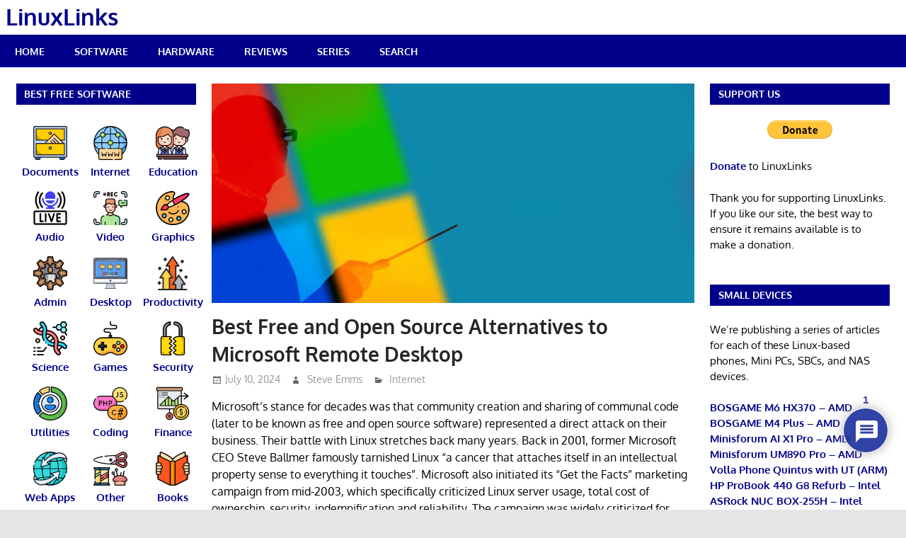

--- FILE ---
content_type: text/html; charset=UTF-8
request_url: https://www.linuxlinks.com/best-free-open-source-alternatives-microsoft-remote-desktop/
body_size: 30979
content:
<!DOCTYPE html>
<html lang="en-GB">

<head>
<meta charset="UTF-8">
<meta name="viewport" content="width=device-width, initial-scale=1">
<link rel="profile" href="https://gmpg.org/xfn/11">
<link rel="pingback" href="https://www.linuxlinks.com/xmlrpc.php">

<meta name='robots' content='index, follow, max-image-preview:large, max-snippet:-1, max-video-preview:-1' />

	<!-- This site is optimized with the Yoast SEO plugin v26.7 - https://yoast.com/wordpress/plugins/seo/ -->
	<title>Best Free and Open Source Alternatives to Microsoft Remote Desktop - LinuxLinks</title>
	<meta name="description" content="Microsoft Remote Desktop Connection tool lets you connect from afar. We recommend the best free and open source alternatives." />
	<link rel="canonical" href="https://www.linuxlinks.com/best-free-open-source-alternatives-microsoft-remote-desktop/" />
	<meta property="og:locale" content="en_GB" />
	<meta property="og:type" content="article" />
	<meta property="og:title" content="Best Free and Open Source Alternatives to Microsoft Remote Desktop - LinuxLinks" />
	<meta property="og:description" content="Microsoft Remote Desktop Connection tool lets you connect from afar. We recommend the best free and open source alternatives." />
	<meta property="og:url" content="https://www.linuxlinks.com/best-free-open-source-alternatives-microsoft-remote-desktop/" />
	<meta property="og:site_name" content="LinuxLinks" />
	<meta property="article:published_time" content="2024-07-10T11:15:49+00:00" />
	<meta property="og:image" content="https://www.linuxlinks.com/wp-content/uploads/2021/08/Open-Source-Alternatives-Microsoft.jpg" />
	<meta property="og:image:width" content="700" />
	<meta property="og:image:height" content="319" />
	<meta property="og:image:type" content="image/jpeg" />
	<meta name="author" content="Steve Emms" />
	<meta name="twitter:card" content="summary_large_image" />
	<meta name="twitter:label1" content="Written by" />
	<meta name="twitter:data1" content="Steve Emms" />
	<meta name="twitter:label2" content="Estimated reading time" />
	<meta name="twitter:data2" content="4 minutes" />
	<script type="application/ld+json" class="yoast-schema-graph">{"@context":"https://schema.org","@graph":[{"@type":"Article","@id":"https://www.linuxlinks.com/best-free-open-source-alternatives-microsoft-remote-desktop/#article","isPartOf":{"@id":"https://www.linuxlinks.com/best-free-open-source-alternatives-microsoft-remote-desktop/"},"author":{"name":"Steve Emms","@id":"https://www.linuxlinks.com/#/schema/person/17dfabbd529c578efaa94d3386f03261"},"headline":"Best Free and Open Source Alternatives to Microsoft Remote Desktop","datePublished":"2024-07-10T11:15:49+00:00","mainEntityOfPage":{"@id":"https://www.linuxlinks.com/best-free-open-source-alternatives-microsoft-remote-desktop/"},"wordCount":500,"commentCount":1,"image":{"@id":"https://www.linuxlinks.com/best-free-open-source-alternatives-microsoft-remote-desktop/#primaryimage"},"thumbnailUrl":"https://www.linuxlinks.com/wp-content/uploads/2021/08/Open-Source-Alternatives-Microsoft.jpg","keywords":["Microsoft","remote desktop"],"articleSection":["Internet"],"inLanguage":"en-GB","potentialAction":[{"@type":"CommentAction","name":"Comment","target":["https://www.linuxlinks.com/best-free-open-source-alternatives-microsoft-remote-desktop/#respond"]}]},{"@type":"WebPage","@id":"https://www.linuxlinks.com/best-free-open-source-alternatives-microsoft-remote-desktop/","url":"https://www.linuxlinks.com/best-free-open-source-alternatives-microsoft-remote-desktop/","name":"Best Free and Open Source Alternatives to Microsoft Remote Desktop - LinuxLinks","isPartOf":{"@id":"https://www.linuxlinks.com/#website"},"primaryImageOfPage":{"@id":"https://www.linuxlinks.com/best-free-open-source-alternatives-microsoft-remote-desktop/#primaryimage"},"image":{"@id":"https://www.linuxlinks.com/best-free-open-source-alternatives-microsoft-remote-desktop/#primaryimage"},"thumbnailUrl":"https://www.linuxlinks.com/wp-content/uploads/2021/08/Open-Source-Alternatives-Microsoft.jpg","datePublished":"2024-07-10T11:15:49+00:00","author":{"@id":"https://www.linuxlinks.com/#/schema/person/17dfabbd529c578efaa94d3386f03261"},"description":"Microsoft Remote Desktop Connection tool lets you connect from afar. We recommend the best free and open source alternatives.","breadcrumb":{"@id":"https://www.linuxlinks.com/best-free-open-source-alternatives-microsoft-remote-desktop/#breadcrumb"},"inLanguage":"en-GB","potentialAction":[{"@type":"ReadAction","target":["https://www.linuxlinks.com/best-free-open-source-alternatives-microsoft-remote-desktop/"]}]},{"@type":"ImageObject","inLanguage":"en-GB","@id":"https://www.linuxlinks.com/best-free-open-source-alternatives-microsoft-remote-desktop/#primaryimage","url":"https://www.linuxlinks.com/wp-content/uploads/2021/08/Open-Source-Alternatives-Microsoft.jpg","contentUrl":"https://www.linuxlinks.com/wp-content/uploads/2021/08/Open-Source-Alternatives-Microsoft.jpg","width":700,"height":319,"caption":"Best Free and Open Source Alternatives to Microsoft"},{"@type":"BreadcrumbList","@id":"https://www.linuxlinks.com/best-free-open-source-alternatives-microsoft-remote-desktop/#breadcrumb","itemListElement":[{"@type":"ListItem","position":1,"name":"Home","item":"https://www.linuxlinks.com/"},{"@type":"ListItem","position":2,"name":"Best Free and Open Source Alternatives to Microsoft Remote Desktop"}]},{"@type":"WebSite","@id":"https://www.linuxlinks.com/#website","url":"https://www.linuxlinks.com/","name":"LinuxLinks","description":"The Linux Portal Site","potentialAction":[{"@type":"SearchAction","target":{"@type":"EntryPoint","urlTemplate":"https://www.linuxlinks.com/?s={search_term_string}"},"query-input":{"@type":"PropertyValueSpecification","valueRequired":true,"valueName":"search_term_string"}}],"inLanguage":"en-GB"},{"@type":"Person","@id":"https://www.linuxlinks.com/#/schema/person/17dfabbd529c578efaa94d3386f03261","name":"Steve Emms","image":{"@type":"ImageObject","inLanguage":"en-GB","@id":"https://www.linuxlinks.com/#/schema/person/image/","url":"https://secure.gravatar.com/avatar/15a7935c195c9b55b5f70f1b95f26b5e0a8e062919d8cf9a3f6f6b8c29beedda?s=96&d=identicon&r=g","contentUrl":"https://secure.gravatar.com/avatar/15a7935c195c9b55b5f70f1b95f26b5e0a8e062919d8cf9a3f6f6b8c29beedda?s=96&d=identicon&r=g","caption":"Steve Emms"},"url":"https://www.linuxlinks.com/author/linuxlinks/"}]}</script>
	<!-- / Yoast SEO plugin. -->


<link rel='dns-prefetch' href='//www.linuxlinks.com' />
<link rel='dns-prefetch' href='//www.google.com' />
<link rel='dns-prefetch' href='//stats.wp.com' />
<link rel="alternate" type="application/rss+xml" title="LinuxLinks &raquo; Feed" href="https://www.linuxlinks.com/feed/" />
<link rel="alternate" type="application/rss+xml" title="LinuxLinks &raquo; Comments Feed" href="https://www.linuxlinks.com/comments/feed/" />
<link rel="alternate" type="application/rss+xml" title="LinuxLinks &raquo; Best Free and Open Source Alternatives to Microsoft Remote Desktop Comments Feed" href="https://www.linuxlinks.com/best-free-open-source-alternatives-microsoft-remote-desktop/feed/" />
<link rel="alternate" title="oEmbed (JSON)" type="application/json+oembed" href="https://www.linuxlinks.com/wp-json/oembed/1.0/embed?url=https%3A%2F%2Fwww.linuxlinks.com%2Fbest-free-open-source-alternatives-microsoft-remote-desktop%2F" />
<link rel="alternate" title="oEmbed (XML)" type="text/xml+oembed" href="https://www.linuxlinks.com/wp-json/oembed/1.0/embed?url=https%3A%2F%2Fwww.linuxlinks.com%2Fbest-free-open-source-alternatives-microsoft-remote-desktop%2F&#038;format=xml" />
<style id='wp-img-auto-sizes-contain-inline-css' type='text/css'>
img:is([sizes=auto i],[sizes^="auto," i]){contain-intrinsic-size:3000px 1500px}
/*# sourceURL=wp-img-auto-sizes-contain-inline-css */
</style>
<link rel='stylesheet' id='gambit-theme-fonts-css' href='https://www.linuxlinks.com/wp-content/fonts/bd137eba15750e60dcd2093a1b6bf29a.css?ver=20201110' type='text/css' media='all' />
<style id='wp-emoji-styles-inline-css' type='text/css'>

	img.wp-smiley, img.emoji {
		display: inline !important;
		border: none !important;
		box-shadow: none !important;
		height: 1em !important;
		width: 1em !important;
		margin: 0 0.07em !important;
		vertical-align: -0.1em !important;
		background: none !important;
		padding: 0 !important;
	}
/*# sourceURL=wp-emoji-styles-inline-css */
</style>
<style id='wp-block-library-inline-css' type='text/css'>
:root{--wp-block-synced-color:#7a00df;--wp-block-synced-color--rgb:122,0,223;--wp-bound-block-color:var(--wp-block-synced-color);--wp-editor-canvas-background:#ddd;--wp-admin-theme-color:#007cba;--wp-admin-theme-color--rgb:0,124,186;--wp-admin-theme-color-darker-10:#006ba1;--wp-admin-theme-color-darker-10--rgb:0,107,160.5;--wp-admin-theme-color-darker-20:#005a87;--wp-admin-theme-color-darker-20--rgb:0,90,135;--wp-admin-border-width-focus:2px}@media (min-resolution:192dpi){:root{--wp-admin-border-width-focus:1.5px}}.wp-element-button{cursor:pointer}:root .has-very-light-gray-background-color{background-color:#eee}:root .has-very-dark-gray-background-color{background-color:#313131}:root .has-very-light-gray-color{color:#eee}:root .has-very-dark-gray-color{color:#313131}:root .has-vivid-green-cyan-to-vivid-cyan-blue-gradient-background{background:linear-gradient(135deg,#00d084,#0693e3)}:root .has-purple-crush-gradient-background{background:linear-gradient(135deg,#34e2e4,#4721fb 50%,#ab1dfe)}:root .has-hazy-dawn-gradient-background{background:linear-gradient(135deg,#faaca8,#dad0ec)}:root .has-subdued-olive-gradient-background{background:linear-gradient(135deg,#fafae1,#67a671)}:root .has-atomic-cream-gradient-background{background:linear-gradient(135deg,#fdd79a,#004a59)}:root .has-nightshade-gradient-background{background:linear-gradient(135deg,#330968,#31cdcf)}:root .has-midnight-gradient-background{background:linear-gradient(135deg,#020381,#2874fc)}:root{--wp--preset--font-size--normal:16px;--wp--preset--font-size--huge:42px}.has-regular-font-size{font-size:1em}.has-larger-font-size{font-size:2.625em}.has-normal-font-size{font-size:var(--wp--preset--font-size--normal)}.has-huge-font-size{font-size:var(--wp--preset--font-size--huge)}.has-text-align-center{text-align:center}.has-text-align-left{text-align:left}.has-text-align-right{text-align:right}.has-fit-text{white-space:nowrap!important}#end-resizable-editor-section{display:none}.aligncenter{clear:both}.items-justified-left{justify-content:flex-start}.items-justified-center{justify-content:center}.items-justified-right{justify-content:flex-end}.items-justified-space-between{justify-content:space-between}.screen-reader-text{border:0;clip-path:inset(50%);height:1px;margin:-1px;overflow:hidden;padding:0;position:absolute;width:1px;word-wrap:normal!important}.screen-reader-text:focus{background-color:#ddd;clip-path:none;color:#444;display:block;font-size:1em;height:auto;left:5px;line-height:normal;padding:15px 23px 14px;text-decoration:none;top:5px;width:auto;z-index:100000}html :where(.has-border-color){border-style:solid}html :where([style*=border-top-color]){border-top-style:solid}html :where([style*=border-right-color]){border-right-style:solid}html :where([style*=border-bottom-color]){border-bottom-style:solid}html :where([style*=border-left-color]){border-left-style:solid}html :where([style*=border-width]){border-style:solid}html :where([style*=border-top-width]){border-top-style:solid}html :where([style*=border-right-width]){border-right-style:solid}html :where([style*=border-bottom-width]){border-bottom-style:solid}html :where([style*=border-left-width]){border-left-style:solid}html :where(img[class*=wp-image-]){height:auto;max-width:100%}:where(figure){margin:0 0 1em}html :where(.is-position-sticky){--wp-admin--admin-bar--position-offset:var(--wp-admin--admin-bar--height,0px)}@media screen and (max-width:600px){html :where(.is-position-sticky){--wp-admin--admin-bar--position-offset:0px}}

/*# sourceURL=wp-block-library-inline-css */
</style><style id='global-styles-inline-css' type='text/css'>
:root{--wp--preset--aspect-ratio--square: 1;--wp--preset--aspect-ratio--4-3: 4/3;--wp--preset--aspect-ratio--3-4: 3/4;--wp--preset--aspect-ratio--3-2: 3/2;--wp--preset--aspect-ratio--2-3: 2/3;--wp--preset--aspect-ratio--16-9: 16/9;--wp--preset--aspect-ratio--9-16: 9/16;--wp--preset--color--black: #000000;--wp--preset--color--cyan-bluish-gray: #abb8c3;--wp--preset--color--white: #ffffff;--wp--preset--color--pale-pink: #f78da7;--wp--preset--color--vivid-red: #cf2e2e;--wp--preset--color--luminous-vivid-orange: #ff6900;--wp--preset--color--luminous-vivid-amber: #fcb900;--wp--preset--color--light-green-cyan: #7bdcb5;--wp--preset--color--vivid-green-cyan: #00d084;--wp--preset--color--pale-cyan-blue: #8ed1fc;--wp--preset--color--vivid-cyan-blue: #0693e3;--wp--preset--color--vivid-purple: #9b51e0;--wp--preset--color--primary: #1585b5;--wp--preset--color--secondary: #006c9c;--wp--preset--color--tertiary: #005282;--wp--preset--color--accent: #b52315;--wp--preset--color--highlight: #15b545;--wp--preset--color--light-gray: #e5e5e5;--wp--preset--color--gray: #999999;--wp--preset--color--dark-gray: #252525;--wp--preset--gradient--vivid-cyan-blue-to-vivid-purple: linear-gradient(135deg,rgb(6,147,227) 0%,rgb(155,81,224) 100%);--wp--preset--gradient--light-green-cyan-to-vivid-green-cyan: linear-gradient(135deg,rgb(122,220,180) 0%,rgb(0,208,130) 100%);--wp--preset--gradient--luminous-vivid-amber-to-luminous-vivid-orange: linear-gradient(135deg,rgb(252,185,0) 0%,rgb(255,105,0) 100%);--wp--preset--gradient--luminous-vivid-orange-to-vivid-red: linear-gradient(135deg,rgb(255,105,0) 0%,rgb(207,46,46) 100%);--wp--preset--gradient--very-light-gray-to-cyan-bluish-gray: linear-gradient(135deg,rgb(238,238,238) 0%,rgb(169,184,195) 100%);--wp--preset--gradient--cool-to-warm-spectrum: linear-gradient(135deg,rgb(74,234,220) 0%,rgb(151,120,209) 20%,rgb(207,42,186) 40%,rgb(238,44,130) 60%,rgb(251,105,98) 80%,rgb(254,248,76) 100%);--wp--preset--gradient--blush-light-purple: linear-gradient(135deg,rgb(255,206,236) 0%,rgb(152,150,240) 100%);--wp--preset--gradient--blush-bordeaux: linear-gradient(135deg,rgb(254,205,165) 0%,rgb(254,45,45) 50%,rgb(107,0,62) 100%);--wp--preset--gradient--luminous-dusk: linear-gradient(135deg,rgb(255,203,112) 0%,rgb(199,81,192) 50%,rgb(65,88,208) 100%);--wp--preset--gradient--pale-ocean: linear-gradient(135deg,rgb(255,245,203) 0%,rgb(182,227,212) 50%,rgb(51,167,181) 100%);--wp--preset--gradient--electric-grass: linear-gradient(135deg,rgb(202,248,128) 0%,rgb(113,206,126) 100%);--wp--preset--gradient--midnight: linear-gradient(135deg,rgb(2,3,129) 0%,rgb(40,116,252) 100%);--wp--preset--font-size--small: 13px;--wp--preset--font-size--medium: 20px;--wp--preset--font-size--large: 36px;--wp--preset--font-size--x-large: 42px;--wp--preset--spacing--20: 0.44rem;--wp--preset--spacing--30: 0.67rem;--wp--preset--spacing--40: 1rem;--wp--preset--spacing--50: 1.5rem;--wp--preset--spacing--60: 2.25rem;--wp--preset--spacing--70: 3.38rem;--wp--preset--spacing--80: 5.06rem;--wp--preset--shadow--natural: 6px 6px 9px rgba(0, 0, 0, 0.2);--wp--preset--shadow--deep: 12px 12px 50px rgba(0, 0, 0, 0.4);--wp--preset--shadow--sharp: 6px 6px 0px rgba(0, 0, 0, 0.2);--wp--preset--shadow--outlined: 6px 6px 0px -3px rgb(255, 255, 255), 6px 6px rgb(0, 0, 0);--wp--preset--shadow--crisp: 6px 6px 0px rgb(0, 0, 0);}:where(.is-layout-flex){gap: 0.5em;}:where(.is-layout-grid){gap: 0.5em;}body .is-layout-flex{display: flex;}.is-layout-flex{flex-wrap: wrap;align-items: center;}.is-layout-flex > :is(*, div){margin: 0;}body .is-layout-grid{display: grid;}.is-layout-grid > :is(*, div){margin: 0;}:where(.wp-block-columns.is-layout-flex){gap: 2em;}:where(.wp-block-columns.is-layout-grid){gap: 2em;}:where(.wp-block-post-template.is-layout-flex){gap: 1.25em;}:where(.wp-block-post-template.is-layout-grid){gap: 1.25em;}.has-black-color{color: var(--wp--preset--color--black) !important;}.has-cyan-bluish-gray-color{color: var(--wp--preset--color--cyan-bluish-gray) !important;}.has-white-color{color: var(--wp--preset--color--white) !important;}.has-pale-pink-color{color: var(--wp--preset--color--pale-pink) !important;}.has-vivid-red-color{color: var(--wp--preset--color--vivid-red) !important;}.has-luminous-vivid-orange-color{color: var(--wp--preset--color--luminous-vivid-orange) !important;}.has-luminous-vivid-amber-color{color: var(--wp--preset--color--luminous-vivid-amber) !important;}.has-light-green-cyan-color{color: var(--wp--preset--color--light-green-cyan) !important;}.has-vivid-green-cyan-color{color: var(--wp--preset--color--vivid-green-cyan) !important;}.has-pale-cyan-blue-color{color: var(--wp--preset--color--pale-cyan-blue) !important;}.has-vivid-cyan-blue-color{color: var(--wp--preset--color--vivid-cyan-blue) !important;}.has-vivid-purple-color{color: var(--wp--preset--color--vivid-purple) !important;}.has-black-background-color{background-color: var(--wp--preset--color--black) !important;}.has-cyan-bluish-gray-background-color{background-color: var(--wp--preset--color--cyan-bluish-gray) !important;}.has-white-background-color{background-color: var(--wp--preset--color--white) !important;}.has-pale-pink-background-color{background-color: var(--wp--preset--color--pale-pink) !important;}.has-vivid-red-background-color{background-color: var(--wp--preset--color--vivid-red) !important;}.has-luminous-vivid-orange-background-color{background-color: var(--wp--preset--color--luminous-vivid-orange) !important;}.has-luminous-vivid-amber-background-color{background-color: var(--wp--preset--color--luminous-vivid-amber) !important;}.has-light-green-cyan-background-color{background-color: var(--wp--preset--color--light-green-cyan) !important;}.has-vivid-green-cyan-background-color{background-color: var(--wp--preset--color--vivid-green-cyan) !important;}.has-pale-cyan-blue-background-color{background-color: var(--wp--preset--color--pale-cyan-blue) !important;}.has-vivid-cyan-blue-background-color{background-color: var(--wp--preset--color--vivid-cyan-blue) !important;}.has-vivid-purple-background-color{background-color: var(--wp--preset--color--vivid-purple) !important;}.has-black-border-color{border-color: var(--wp--preset--color--black) !important;}.has-cyan-bluish-gray-border-color{border-color: var(--wp--preset--color--cyan-bluish-gray) !important;}.has-white-border-color{border-color: var(--wp--preset--color--white) !important;}.has-pale-pink-border-color{border-color: var(--wp--preset--color--pale-pink) !important;}.has-vivid-red-border-color{border-color: var(--wp--preset--color--vivid-red) !important;}.has-luminous-vivid-orange-border-color{border-color: var(--wp--preset--color--luminous-vivid-orange) !important;}.has-luminous-vivid-amber-border-color{border-color: var(--wp--preset--color--luminous-vivid-amber) !important;}.has-light-green-cyan-border-color{border-color: var(--wp--preset--color--light-green-cyan) !important;}.has-vivid-green-cyan-border-color{border-color: var(--wp--preset--color--vivid-green-cyan) !important;}.has-pale-cyan-blue-border-color{border-color: var(--wp--preset--color--pale-cyan-blue) !important;}.has-vivid-cyan-blue-border-color{border-color: var(--wp--preset--color--vivid-cyan-blue) !important;}.has-vivid-purple-border-color{border-color: var(--wp--preset--color--vivid-purple) !important;}.has-vivid-cyan-blue-to-vivid-purple-gradient-background{background: var(--wp--preset--gradient--vivid-cyan-blue-to-vivid-purple) !important;}.has-light-green-cyan-to-vivid-green-cyan-gradient-background{background: var(--wp--preset--gradient--light-green-cyan-to-vivid-green-cyan) !important;}.has-luminous-vivid-amber-to-luminous-vivid-orange-gradient-background{background: var(--wp--preset--gradient--luminous-vivid-amber-to-luminous-vivid-orange) !important;}.has-luminous-vivid-orange-to-vivid-red-gradient-background{background: var(--wp--preset--gradient--luminous-vivid-orange-to-vivid-red) !important;}.has-very-light-gray-to-cyan-bluish-gray-gradient-background{background: var(--wp--preset--gradient--very-light-gray-to-cyan-bluish-gray) !important;}.has-cool-to-warm-spectrum-gradient-background{background: var(--wp--preset--gradient--cool-to-warm-spectrum) !important;}.has-blush-light-purple-gradient-background{background: var(--wp--preset--gradient--blush-light-purple) !important;}.has-blush-bordeaux-gradient-background{background: var(--wp--preset--gradient--blush-bordeaux) !important;}.has-luminous-dusk-gradient-background{background: var(--wp--preset--gradient--luminous-dusk) !important;}.has-pale-ocean-gradient-background{background: var(--wp--preset--gradient--pale-ocean) !important;}.has-electric-grass-gradient-background{background: var(--wp--preset--gradient--electric-grass) !important;}.has-midnight-gradient-background{background: var(--wp--preset--gradient--midnight) !important;}.has-small-font-size{font-size: var(--wp--preset--font-size--small) !important;}.has-medium-font-size{font-size: var(--wp--preset--font-size--medium) !important;}.has-large-font-size{font-size: var(--wp--preset--font-size--large) !important;}.has-x-large-font-size{font-size: var(--wp--preset--font-size--x-large) !important;}
/*# sourceURL=global-styles-inline-css */
</style>

<style id='classic-theme-styles-inline-css' type='text/css'>
/*! This file is auto-generated */
.wp-block-button__link{color:#fff;background-color:#32373c;border-radius:9999px;box-shadow:none;text-decoration:none;padding:calc(.667em + 2px) calc(1.333em + 2px);font-size:1.125em}.wp-block-file__button{background:#32373c;color:#fff;text-decoration:none}
/*# sourceURL=/wp-includes/css/classic-themes.min.css */
</style>
<link rel='stylesheet' id='gambit-stylesheet-css' href='https://www.linuxlinks.com/wp-content/themes/gambit/style.css?ver=1.9.2' type='text/css' media='all' />
<style id='gambit-stylesheet-inline-css' type='text/css'>
.site-description { position: absolute; clip: rect(1px, 1px, 1px, 1px); width: 1px; height: 1px; overflow: hidden; }
/*# sourceURL=gambit-stylesheet-inline-css */
</style>
<link rel='stylesheet' id='gambit-safari-flexbox-fixes-css' href='https://www.linuxlinks.com/wp-content/themes/gambit/assets/css/safari-flexbox-fixes.css?ver=20210115' type='text/css' media='all' />
<link rel='stylesheet' id='genericons-css' href='https://www.linuxlinks.com/wp-content/plugins/jetpack/_inc/genericons/genericons/genericons.css?ver=3.1' type='text/css' media='all' />
<link rel='stylesheet' id='tablepress-default-css' href='https://www.linuxlinks.com/wp-content/tablepress-combined.min.css?ver=102' type='text/css' media='all' />
<link rel='stylesheet' id='wpdiscuz-frontend-css-css' href='https://www.linuxlinks.com/wp-content/plugins/wpdiscuz/themes/default/style.css?ver=7.6.43' type='text/css' media='all' />
<style id='wpdiscuz-frontend-css-inline-css' type='text/css'>
 #wpdcom .wpd-blog-administrator .wpd-comment-label{color:#ffffff;background-color:#00B38F;border:none}#wpdcom .wpd-blog-administrator .wpd-comment-author, #wpdcom .wpd-blog-administrator .wpd-comment-author a{color:#00B38F}#wpdcom.wpd-layout-1 .wpd-comment .wpd-blog-administrator .wpd-avatar img{border-color:#00B38F}#wpdcom.wpd-layout-2 .wpd-comment.wpd-reply .wpd-comment-wrap.wpd-blog-administrator{border-left:3px solid #00B38F}#wpdcom.wpd-layout-2 .wpd-comment .wpd-blog-administrator .wpd-avatar img{border-bottom-color:#00B38F}#wpdcom.wpd-layout-3 .wpd-blog-administrator .wpd-comment-subheader{border-top:1px dashed #00B38F}#wpdcom.wpd-layout-3 .wpd-reply .wpd-blog-administrator .wpd-comment-right{border-left:1px solid #00B38F}#wpdcom .wpd-blog-editor .wpd-comment-label{color:#ffffff;background-color:#7000cc;border:none}#wpdcom .wpd-blog-editor .wpd-comment-author, #wpdcom .wpd-blog-editor .wpd-comment-author a{color:#7000cc}#wpdcom.wpd-layout-1 .wpd-comment .wpd-blog-editor .wpd-avatar img{border-color:#7000cc}#wpdcom.wpd-layout-2 .wpd-comment.wpd-reply .wpd-comment-wrap.wpd-blog-editor{border-left:3px solid #7000cc}#wpdcom.wpd-layout-2 .wpd-comment .wpd-blog-editor .wpd-avatar img{border-bottom-color:#7000cc}#wpdcom.wpd-layout-3 .wpd-blog-editor .wpd-comment-subheader{border-top:1px dashed #7000cc}#wpdcom.wpd-layout-3 .wpd-reply .wpd-blog-editor .wpd-comment-right{border-left:1px solid #7000cc}#wpdcom .wpd-blog-author .wpd-comment-label{color:#ffffff;background-color:#7000cc;border:none}#wpdcom .wpd-blog-author .wpd-comment-author, #wpdcom .wpd-blog-author .wpd-comment-author a{color:#7000cc}#wpdcom.wpd-layout-1 .wpd-comment .wpd-blog-author .wpd-avatar img{border-color:#7000cc}#wpdcom.wpd-layout-2 .wpd-comment .wpd-blog-author .wpd-avatar img{border-bottom-color:#7000cc}#wpdcom.wpd-layout-3 .wpd-blog-author .wpd-comment-subheader{border-top:1px dashed #7000cc}#wpdcom.wpd-layout-3 .wpd-reply .wpd-blog-author .wpd-comment-right{border-left:1px solid #7000cc}#wpdcom .wpd-blog-contributor .wpd-comment-label{color:#ffffff;background-color:#00B38F;border:none}#wpdcom .wpd-blog-contributor .wpd-comment-author, #wpdcom .wpd-blog-contributor .wpd-comment-author a{color:#00B38F}#wpdcom.wpd-layout-1 .wpd-comment .wpd-blog-contributor .wpd-avatar img{border-color:#00B38F}#wpdcom.wpd-layout-2 .wpd-comment .wpd-blog-contributor .wpd-avatar img{border-bottom-color:#00B38F}#wpdcom.wpd-layout-3 .wpd-blog-contributor .wpd-comment-subheader{border-top:1px dashed #00B38F}#wpdcom.wpd-layout-3 .wpd-reply .wpd-blog-contributor .wpd-comment-right{border-left:1px solid #00B38F}#wpdcom .wpd-blog-subscriber .wpd-comment-label{color:#ffffff;background-color:#00B38F;border:none}#wpdcom .wpd-blog-subscriber .wpd-comment-author, #wpdcom .wpd-blog-subscriber .wpd-comment-author a{color:#00B38F}#wpdcom.wpd-layout-2 .wpd-comment .wpd-blog-subscriber .wpd-avatar img{border-bottom-color:#00B38F}#wpdcom.wpd-layout-3 .wpd-blog-subscriber .wpd-comment-subheader{border-top:1px dashed #00B38F}#wpdcom .wpd-blog-give_manager .wpd-comment-label{color:#ffffff;background-color:#00B38F;border:none}#wpdcom .wpd-blog-give_manager .wpd-comment-author, #wpdcom .wpd-blog-give_manager .wpd-comment-author a{color:#00B38F}#wpdcom.wpd-layout-1 .wpd-comment .wpd-blog-give_manager .wpd-avatar img{border-color:#00B38F}#wpdcom.wpd-layout-2 .wpd-comment .wpd-blog-give_manager .wpd-avatar img{border-bottom-color:#00B38F}#wpdcom.wpd-layout-3 .wpd-blog-give_manager .wpd-comment-subheader{border-top:1px dashed #00B38F}#wpdcom.wpd-layout-3 .wpd-reply .wpd-blog-give_manager .wpd-comment-right{border-left:1px solid #00B38F}#wpdcom .wpd-blog-give_accountant .wpd-comment-label{color:#ffffff;background-color:#00B38F;border:none}#wpdcom .wpd-blog-give_accountant .wpd-comment-author, #wpdcom .wpd-blog-give_accountant .wpd-comment-author a{color:#00B38F}#wpdcom.wpd-layout-1 .wpd-comment .wpd-blog-give_accountant .wpd-avatar img{border-color:#00B38F}#wpdcom.wpd-layout-2 .wpd-comment .wpd-blog-give_accountant .wpd-avatar img{border-bottom-color:#00B38F}#wpdcom.wpd-layout-3 .wpd-blog-give_accountant .wpd-comment-subheader{border-top:1px dashed #00B38F}#wpdcom.wpd-layout-3 .wpd-reply .wpd-blog-give_accountant .wpd-comment-right{border-left:1px solid #00B38F}#wpdcom .wpd-blog-give_worker .wpd-comment-label{color:#ffffff;background-color:#00B38F;border:none}#wpdcom .wpd-blog-give_worker .wpd-comment-author, #wpdcom .wpd-blog-give_worker .wpd-comment-author a{color:#00B38F}#wpdcom.wpd-layout-1 .wpd-comment .wpd-blog-give_worker .wpd-avatar img{border-color:#00B38F}#wpdcom.wpd-layout-2 .wpd-comment .wpd-blog-give_worker .wpd-avatar img{border-bottom-color:#00B38F}#wpdcom.wpd-layout-3 .wpd-blog-give_worker .wpd-comment-subheader{border-top:1px dashed #00B38F}#wpdcom.wpd-layout-3 .wpd-reply .wpd-blog-give_worker .wpd-comment-right{border-left:1px solid #00B38F}#wpdcom .wpd-blog-give_donor .wpd-comment-label{color:#ffffff;background-color:#00B38F;border:none}#wpdcom .wpd-blog-give_donor .wpd-comment-author, #wpdcom .wpd-blog-give_donor .wpd-comment-author a{color:#00B38F}#wpdcom.wpd-layout-1 .wpd-comment .wpd-blog-give_donor .wpd-avatar img{border-color:#00B38F}#wpdcom.wpd-layout-2 .wpd-comment .wpd-blog-give_donor .wpd-avatar img{border-bottom-color:#00B38F}#wpdcom.wpd-layout-3 .wpd-blog-give_donor .wpd-comment-subheader{border-top:1px dashed #00B38F}#wpdcom.wpd-layout-3 .wpd-reply .wpd-blog-give_donor .wpd-comment-right{border-left:1px solid #00B38F}#wpdcom .wpd-blog-bbp_keymaster .wpd-comment-label{color:#ffffff;background-color:#00B38F;border:none}#wpdcom .wpd-blog-bbp_keymaster .wpd-comment-author, #wpdcom .wpd-blog-bbp_keymaster .wpd-comment-author a{color:#00B38F}#wpdcom.wpd-layout-1 .wpd-comment .wpd-blog-bbp_keymaster .wpd-avatar img{border-color:#00B38F}#wpdcom.wpd-layout-2 .wpd-comment .wpd-blog-bbp_keymaster .wpd-avatar img{border-bottom-color:#00B38F}#wpdcom.wpd-layout-3 .wpd-blog-bbp_keymaster .wpd-comment-subheader{border-top:1px dashed #00B38F}#wpdcom.wpd-layout-3 .wpd-reply .wpd-blog-bbp_keymaster .wpd-comment-right{border-left:1px solid #00B38F}#wpdcom .wpd-blog-bbp_spectator .wpd-comment-label{color:#ffffff;background-color:#00B38F;border:none}#wpdcom .wpd-blog-bbp_spectator .wpd-comment-author, #wpdcom .wpd-blog-bbp_spectator .wpd-comment-author a{color:#00B38F}#wpdcom.wpd-layout-1 .wpd-comment .wpd-blog-bbp_spectator .wpd-avatar img{border-color:#00B38F}#wpdcom.wpd-layout-2 .wpd-comment .wpd-blog-bbp_spectator .wpd-avatar img{border-bottom-color:#00B38F}#wpdcom.wpd-layout-3 .wpd-blog-bbp_spectator .wpd-comment-subheader{border-top:1px dashed #00B38F}#wpdcom.wpd-layout-3 .wpd-reply .wpd-blog-bbp_spectator .wpd-comment-right{border-left:1px solid #00B38F}#wpdcom .wpd-blog-bbp_blocked .wpd-comment-label{color:#ffffff;background-color:#00B38F;border:none}#wpdcom .wpd-blog-bbp_blocked .wpd-comment-author, #wpdcom .wpd-blog-bbp_blocked .wpd-comment-author a{color:#00B38F}#wpdcom.wpd-layout-1 .wpd-comment .wpd-blog-bbp_blocked .wpd-avatar img{border-color:#00B38F}#wpdcom.wpd-layout-2 .wpd-comment .wpd-blog-bbp_blocked .wpd-avatar img{border-bottom-color:#00B38F}#wpdcom.wpd-layout-3 .wpd-blog-bbp_blocked .wpd-comment-subheader{border-top:1px dashed #00B38F}#wpdcom.wpd-layout-3 .wpd-reply .wpd-blog-bbp_blocked .wpd-comment-right{border-left:1px solid #00B38F}#wpdcom .wpd-blog-bbp_moderator .wpd-comment-label{color:#ffffff;background-color:#00B38F;border:none}#wpdcom .wpd-blog-bbp_moderator .wpd-comment-author, #wpdcom .wpd-blog-bbp_moderator .wpd-comment-author a{color:#00B38F}#wpdcom.wpd-layout-1 .wpd-comment .wpd-blog-bbp_moderator .wpd-avatar img{border-color:#00B38F}#wpdcom.wpd-layout-2 .wpd-comment .wpd-blog-bbp_moderator .wpd-avatar img{border-bottom-color:#00B38F}#wpdcom.wpd-layout-3 .wpd-blog-bbp_moderator .wpd-comment-subheader{border-top:1px dashed #00B38F}#wpdcom.wpd-layout-3 .wpd-reply .wpd-blog-bbp_moderator .wpd-comment-right{border-left:1px solid #00B38F}#wpdcom .wpd-blog-bbp_participant .wpd-comment-label{color:#ffffff;background-color:#00B38F;border:none}#wpdcom .wpd-blog-bbp_participant .wpd-comment-author, #wpdcom .wpd-blog-bbp_participant .wpd-comment-author a{color:#00B38F}#wpdcom.wpd-layout-1 .wpd-comment .wpd-blog-bbp_participant .wpd-avatar img{border-color:#00B38F}#wpdcom.wpd-layout-2 .wpd-comment .wpd-blog-bbp_participant .wpd-avatar img{border-bottom-color:#00B38F}#wpdcom.wpd-layout-3 .wpd-blog-bbp_participant .wpd-comment-subheader{border-top:1px dashed #00B38F}#wpdcom.wpd-layout-3 .wpd-reply .wpd-blog-bbp_participant .wpd-comment-right{border-left:1px solid #00B38F}#wpdcom .wpd-blog-wpseo_manager .wpd-comment-label{color:#ffffff;background-color:#00B38F;border:none}#wpdcom .wpd-blog-wpseo_manager .wpd-comment-author, #wpdcom .wpd-blog-wpseo_manager .wpd-comment-author a{color:#00B38F}#wpdcom.wpd-layout-1 .wpd-comment .wpd-blog-wpseo_manager .wpd-avatar img{border-color:#00B38F}#wpdcom.wpd-layout-2 .wpd-comment .wpd-blog-wpseo_manager .wpd-avatar img{border-bottom-color:#00B38F}#wpdcom.wpd-layout-3 .wpd-blog-wpseo_manager .wpd-comment-subheader{border-top:1px dashed #00B38F}#wpdcom.wpd-layout-3 .wpd-reply .wpd-blog-wpseo_manager .wpd-comment-right{border-left:1px solid #00B38F}#wpdcom .wpd-blog-wpseo_editor .wpd-comment-label{color:#ffffff;background-color:#00B38F;border:none}#wpdcom .wpd-blog-wpseo_editor .wpd-comment-author, #wpdcom .wpd-blog-wpseo_editor .wpd-comment-author a{color:#00B38F}#wpdcom.wpd-layout-1 .wpd-comment .wpd-blog-wpseo_editor .wpd-avatar img{border-color:#00B38F}#wpdcom.wpd-layout-2 .wpd-comment .wpd-blog-wpseo_editor .wpd-avatar img{border-bottom-color:#00B38F}#wpdcom.wpd-layout-3 .wpd-blog-wpseo_editor .wpd-comment-subheader{border-top:1px dashed #00B38F}#wpdcom.wpd-layout-3 .wpd-reply .wpd-blog-wpseo_editor .wpd-comment-right{border-left:1px solid #00B38F}#wpdcom .wpd-blog-post_author .wpd-comment-label{color:#ffffff;background-color:#7000cc;border:none}#wpdcom .wpd-blog-post_author .wpd-comment-author, #wpdcom .wpd-blog-post_author .wpd-comment-author a{color:#7000cc}#wpdcom .wpd-blog-post_author .wpd-avatar img{border-color:#7000cc}#wpdcom.wpd-layout-1 .wpd-comment .wpd-blog-post_author .wpd-avatar img{border-color:#7000cc}#wpdcom.wpd-layout-2 .wpd-comment.wpd-reply .wpd-comment-wrap.wpd-blog-post_author{border-left:3px solid #7000cc}#wpdcom.wpd-layout-2 .wpd-comment .wpd-blog-post_author .wpd-avatar img{border-bottom-color:#7000cc}#wpdcom.wpd-layout-3 .wpd-blog-post_author .wpd-comment-subheader{border-top:1px dashed #7000cc}#wpdcom.wpd-layout-3 .wpd-reply .wpd-blog-post_author .wpd-comment-right{border-left:1px solid #7000cc}#wpdcom .wpd-blog-guest .wpd-comment-label{color:#ffffff;background-color:#009331;border:none}#wpdcom .wpd-blog-guest .wpd-comment-author, #wpdcom .wpd-blog-guest .wpd-comment-author a{color:#009331}#wpdcom.wpd-layout-3 .wpd-blog-guest .wpd-comment-subheader{border-top:1px dashed #009331}#comments, #respond, .comments-area, #wpdcom{}#wpdcom .ql-editor > *{color:#777777}#wpdcom .ql-editor::before{}#wpdcom .ql-toolbar{border:1px solid #DDDDDD;border-top:none}#wpdcom .ql-container{border:1px solid #DDDDDD;border-bottom:none}#wpdcom .wpd-form-row .wpdiscuz-item input[type="text"], #wpdcom .wpd-form-row .wpdiscuz-item input[type="email"], #wpdcom .wpd-form-row .wpdiscuz-item input[type="url"], #wpdcom .wpd-form-row .wpdiscuz-item input[type="color"], #wpdcom .wpd-form-row .wpdiscuz-item input[type="date"], #wpdcom .wpd-form-row .wpdiscuz-item input[type="datetime"], #wpdcom .wpd-form-row .wpdiscuz-item input[type="datetime-local"], #wpdcom .wpd-form-row .wpdiscuz-item input[type="month"], #wpdcom .wpd-form-row .wpdiscuz-item input[type="number"], #wpdcom .wpd-form-row .wpdiscuz-item input[type="time"], #wpdcom textarea, #wpdcom select{border:1px solid #DDDDDD;color:#1c1c1c}#wpdcom .wpd-form-row .wpdiscuz-item textarea{border:1px solid #DDDDDD}#wpdcom input::placeholder, #wpdcom textarea::placeholder, #wpdcom input::-moz-placeholder, #wpdcom textarea::-webkit-input-placeholder{}#wpdcom .wpd-comment-text{color:#1c1c1c}#wpdcom .wpd-thread-head .wpd-thread-info{border-bottom:2px solid #1a2e9e}#wpdcom .wpd-thread-head .wpd-thread-info.wpd-reviews-tab svg{fill:#1a2e9e}#wpdcom .wpd-thread-head .wpdiscuz-user-settings{border-bottom:2px solid #1a2e9e}#wpdcom .wpd-thread-head .wpdiscuz-user-settings:hover{color:#1a2e9e}#wpdcom .wpd-comment .wpd-follow-link:hover{color:#1a2e9e}#wpdcom .wpd-comment-status .wpd-sticky{color:#1a2e9e}#wpdcom .wpd-thread-filter .wpdf-active{color:#1a2e9e;border-bottom-color:#1a2e9e}#wpdcom .wpd-comment-info-bar{border:1px dashed #4858b2;background:#e9ebf6}#wpdcom .wpd-comment-info-bar .wpd-current-view i{color:#1a2e9e}#wpdcom .wpd-filter-view-all:hover{background:#1a2e9e}#wpdcom .wpdiscuz-item .wpdiscuz-rating > label{color:#DDDDDD}#wpdcom .wpdiscuz-item .wpdiscuz-rating:not(:checked) > label:hover, .wpdiscuz-rating:not(:checked) > label:hover ~ label{}#wpdcom .wpdiscuz-item .wpdiscuz-rating > input ~ label:hover, #wpdcom .wpdiscuz-item .wpdiscuz-rating > input:not(:checked) ~ label:hover ~ label, #wpdcom .wpdiscuz-item .wpdiscuz-rating > input:not(:checked) ~ label:hover ~ label{color:#FFED85}#wpdcom .wpdiscuz-item .wpdiscuz-rating > input:checked ~ label:hover, #wpdcom .wpdiscuz-item .wpdiscuz-rating > input:checked ~ label:hover, #wpdcom .wpdiscuz-item .wpdiscuz-rating > label:hover ~ input:checked ~ label, #wpdcom .wpdiscuz-item .wpdiscuz-rating > input:checked + label:hover ~ label, #wpdcom .wpdiscuz-item .wpdiscuz-rating > input:checked ~ label:hover ~ label, .wpd-custom-field .wcf-active-star, #wpdcom .wpdiscuz-item .wpdiscuz-rating > input:checked ~ label{color:#FFD700}#wpd-post-rating .wpd-rating-wrap .wpd-rating-stars svg .wpd-star{fill:#DDDDDD}#wpd-post-rating .wpd-rating-wrap .wpd-rating-stars svg .wpd-active{fill:#FFD700}#wpd-post-rating .wpd-rating-wrap .wpd-rate-starts svg .wpd-star{fill:#DDDDDD}#wpd-post-rating .wpd-rating-wrap .wpd-rate-starts:hover svg .wpd-star{fill:#FFED85}#wpd-post-rating.wpd-not-rated .wpd-rating-wrap .wpd-rate-starts svg:hover ~ svg .wpd-star{fill:#DDDDDD}.wpdiscuz-post-rating-wrap .wpd-rating .wpd-rating-wrap .wpd-rating-stars svg .wpd-star{fill:#DDDDDD}.wpdiscuz-post-rating-wrap .wpd-rating .wpd-rating-wrap .wpd-rating-stars svg .wpd-active{fill:#FFD700}#wpdcom .wpd-comment .wpd-follow-active{color:#ff7a00}#wpdcom .page-numbers{color:#555;border:#555 1px solid}#wpdcom span.current{background:#555}#wpdcom.wpd-layout-1 .wpd-new-loaded-comment > .wpd-comment-wrap > .wpd-comment-right{background:#FFFAD6}#wpdcom.wpd-layout-2 .wpd-new-loaded-comment.wpd-comment > .wpd-comment-wrap > .wpd-comment-right{background:#FFFAD6}#wpdcom.wpd-layout-2 .wpd-new-loaded-comment.wpd-comment.wpd-reply > .wpd-comment-wrap > .wpd-comment-right{background:transparent}#wpdcom.wpd-layout-2 .wpd-new-loaded-comment.wpd-comment.wpd-reply > .wpd-comment-wrap{background:#FFFAD6}#wpdcom.wpd-layout-3 .wpd-new-loaded-comment.wpd-comment > .wpd-comment-wrap > .wpd-comment-right{background:#FFFAD6}#wpdcom .wpd-follow:hover i, #wpdcom .wpd-unfollow:hover i, #wpdcom .wpd-comment .wpd-follow-active:hover i{color:#1a2e9e}#wpdcom .wpdiscuz-readmore{cursor:pointer;color:#1a2e9e}.wpd-custom-field .wcf-pasiv-star, #wpcomm .wpdiscuz-item .wpdiscuz-rating > label{color:#DDDDDD}.wpd-wrapper .wpd-list-item.wpd-active{border-top:3px solid #1a2e9e}#wpdcom.wpd-layout-2 .wpd-comment.wpd-reply.wpd-unapproved-comment .wpd-comment-wrap{border-left:3px solid #FFFAD6}#wpdcom.wpd-layout-3 .wpd-comment.wpd-reply.wpd-unapproved-comment .wpd-comment-right{border-left:1px solid #FFFAD6}#wpdcom .wpd-prim-button{background-color:#1a2e9e;color:#FFFFFF}#wpdcom .wpd_label__check i.wpdicon-on{color:#1a2e9e;border:1px solid #8d97cf}#wpd-bubble-wrapper #wpd-bubble-all-comments-count{color:#1a2e9e}#wpd-bubble-wrapper > div{background-color:#1a2e9e}#wpd-bubble-wrapper > #wpd-bubble #wpd-bubble-add-message{background-color:#1a2e9e}#wpd-bubble-wrapper > #wpd-bubble #wpd-bubble-add-message::before{border-left-color:#1a2e9e;border-right-color:#1a2e9e}#wpd-bubble-wrapper.wpd-right-corner > #wpd-bubble #wpd-bubble-add-message::before{border-left-color:#1a2e9e;border-right-color:#1a2e9e}.wpd-inline-icon-wrapper path.wpd-inline-icon-first{fill:#1a2e9e}.wpd-inline-icon-count{background-color:#1a2e9e}.wpd-inline-icon-count::before{border-right-color:#1a2e9e}.wpd-inline-form-wrapper::before{border-bottom-color:#1a2e9e}.wpd-inline-form-question{background-color:#1a2e9e}.wpd-inline-form{background-color:#1a2e9e}.wpd-last-inline-comments-wrapper{border-color:#1a2e9e}.wpd-last-inline-comments-wrapper::before{border-bottom-color:#1a2e9e}.wpd-last-inline-comments-wrapper .wpd-view-all-inline-comments{background:#1a2e9e}.wpd-last-inline-comments-wrapper .wpd-view-all-inline-comments:hover,.wpd-last-inline-comments-wrapper .wpd-view-all-inline-comments:active,.wpd-last-inline-comments-wrapper .wpd-view-all-inline-comments:focus{background-color:#1a2e9e}#wpdcom .ql-snow .ql-tooltip[data-mode="link"]::before{content:"Enter link:"}#wpdcom .ql-snow .ql-tooltip.ql-editing a.ql-action::after{content:"Save"}.comments-area{width:auto}
/*# sourceURL=wpdiscuz-frontend-css-inline-css */
</style>
<link rel='stylesheet' id='wpdiscuz-fa-css' href='https://www.linuxlinks.com/wp-content/plugins/wpdiscuz/assets/third-party/font-awesome-5.13.0/css/fa.min.css?ver=7.6.43' type='text/css' media='all' />
<link rel='stylesheet' id='wpdiscuz-combo-css-css' href='https://www.linuxlinks.com/wp-content/plugins/wpdiscuz/assets/css/wpdiscuz-combo.min.css?ver=6.9' type='text/css' media='all' />
<style id='quads-styles-inline-css' type='text/css'>

    .quads-location ins.adsbygoogle {
        background: transparent !important;
    }.quads-location .quads_rotator_img{ opacity:1 !important;}
    .quads.quads_ad_container { display: grid; grid-template-columns: auto; grid-gap: 10px; padding: 10px; }
    .grid_image{animation: fadeIn 0.5s;-webkit-animation: fadeIn 0.5s;-moz-animation: fadeIn 0.5s;
        -o-animation: fadeIn 0.5s;-ms-animation: fadeIn 0.5s;}
    .quads-ad-label { font-size: 12px; text-align: center; color: #333;}
    .quads_click_impression { display: none;} .quads-location, .quads-ads-space{max-width:100%;} @media only screen and (max-width: 480px) { .quads-ads-space, .penci-builder-element .quads-ads-space{max-width:340px;}}
/*# sourceURL=quads-styles-inline-css */
</style>
<script type="91d948280162abda7cfa57c7-text/javascript" src="https://www.linuxlinks.com/wp-includes/js/jquery/jquery.min.js?ver=3.7.1" id="jquery-core-js"></script>
<script type="91d948280162abda7cfa57c7-text/javascript" src="https://www.linuxlinks.com/wp-includes/js/jquery/jquery-migrate.min.js?ver=3.4.1" id="jquery-migrate-js"></script>
<script type="91d948280162abda7cfa57c7-text/javascript" src="https://www.linuxlinks.com/wp-content/themes/gambit/assets/js/svgxuse.min.js?ver=1.2.6" id="svgxuse-js"></script>
<link rel="https://api.w.org/" href="https://www.linuxlinks.com/wp-json/" /><link rel="alternate" title="JSON" type="application/json" href="https://www.linuxlinks.com/wp-json/wp/v2/posts/133919" /><link rel="EditURI" type="application/rsd+xml" title="RSD" href="https://www.linuxlinks.com/xmlrpc.php?rsd" />
<meta name="generator" content="WordPress 6.9" />
<link rel='shortlink' href='https://wp.me/p9swuV-yPZ' />
<meta name="flattr:id" content="e79rz1">	<style>img#wpstats{display:none}</style>
		<script src="//pagead2.googlesyndication.com/pagead/js/adsbygoogle.js" type="91d948280162abda7cfa57c7-text/javascript"></script><script type="91d948280162abda7cfa57c7-text/javascript">document.cookie = 'quads_browser_width='+screen.width;</script><!-- Analytics by WP Statistics - https://wp-statistics.com -->
<style type="text/css">.recentcomments a{display:inline !important;padding:0 !important;margin:0 !important;}</style><script async src="https://pagead2.googlesyndication.com/pagead/js/adsbygoogle.js?client=ca-pub-6097899789476875" crossorigin="anonymous" type="91d948280162abda7cfa57c7-text/javascript"></script><script async src="https://fundingchoicesmessages.google.com/i/pub-6097899789476875?ers=1" nonce="JLaftsrukN_uozvc4dAtbA" type="91d948280162abda7cfa57c7-text/javascript"></script><script nonce="JLaftsrukN_uozvc4dAtbA" type="91d948280162abda7cfa57c7-text/javascript">(function() {function signalGooglefcPresent() {if (!window.frames['googlefcPresent']) {if (document.body) {const iframe = document.createElement('iframe'); iframe.style = 'width: 0; height: 0; border: none; z-index: -1000; left: -1000px; top: -1000px;'; iframe.style.display = 'none'; iframe.name = 'googlefcPresent'; document.body.appendChild(iframe);} else {setTimeout(signalGooglefcPresent, 0);}}}signalGooglefcPresent();})();</script>		<style type="text/css" id="wp-custom-css">
			a:link,
a:visited {
  color: #00008B;
}
.widget-header {
	background: #00008B;
}

.site-title a:link,
.site-title a:visited {
	color: #00008B;
	
}

.header-main {
padding: 0.5em;
}

.main-navigation-menu ul {
	background: #00008B
}


.site-title {
	font-size: 32px;
	margin: 0.5em 0;
	line-height: 0;
}
.primary-navigation-wrap {
	background: #00008B;
}

body,
button,
input,
select,
textarea {
	color: #000000;
	font-size: 12px;
	font-size: 0.9375rem;
	font-family: Oxygen, Verdana, Georgia, Tahoma, Arial;
	line-height: 1.5;
}

code {
  padding: 2px 4px;
  font-size: 90%;
  color: #000000;
  background-color: #e2e2e2;
  border-radius: 2px;
}


.comment-reply-title {
	background-color: #fff
}

/* Colored Content Boxes */

.box-blue,
.box-gray,
.box-green,
.box-grey,
.box-red,
.box-yellow {
	margin:0 0 25px;
	overflow:hidden;
	padding:20px;
	-webkit-border-radius: 10px;
        border-radius: 10px; 
}

.box-blue {
	background-color:#d8ecf7;
	border:1px solid #afcde3;
}

.box-gray {
	background-color:#e2e2e2;
	border:1px solid #bdbdbd;
}

.box-green {
	background-color:#d9edc2;
	border:1px solid #b2ce96;
}

.box-grey {
	background-color:#F5F5F5;
	border:1px solid #DDDDDD;
}

.box-red {
	background-color:#f9dbdb;
	border:1px solid #e9b3b3;
}

.box-yellow {
	background-color:#fef5c4;
	border:1px solid #fadf98;
}

.box-blue1 {
	padding:5px;
	float: left;
	background-color:#d8ecf7;
	border:1px solid #afcde3;
}

.box-pink {
	padding:5px;
	float: left;
	background-color:#ffece9;
	border:1px solid #ed81a1;
}

.alignleft {
	float: left;
	margin-right: 10px;
}

.alignright {
	float: right;
	margin-right: 10px;
}		</style>
		</head>

<body class="wp-singular post-template-default single single-post postid-133919 single-format-standard wp-embed-responsive wp-theme-gambit content-center">

	<div id="page" class="hfeed site">

		<a class="skip-link screen-reader-text" href="#content">Skip to content</a>

		
		<header id="masthead" class="site-header clearfix" role="banner">

			<div class="header-main container clearfix">

				<div id="logo" class="site-branding clearfix">

										
			<p class="site-title"><a href="https://www.linuxlinks.com/" rel="home">LinuxLinks</a></p>

							
			<p class="site-description">The Linux Portal Site</p>

		
				</div><!-- .site-branding -->

				<div class="header-widgets clearfix">

					
				</div><!-- .header-widgets -->

			</div><!-- .header-main -->

			

	<div id="main-navigation-wrap" class="primary-navigation-wrap">

		<button class="primary-menu-toggle menu-toggle" aria-controls="primary-menu" aria-expanded="false" >
			<svg class="icon icon-menu" aria-hidden="true" role="img"> <use xlink:href="https://www.linuxlinks.com/wp-content/themes/gambit/assets/icons/genericons-neue.svg#menu"></use> </svg><svg class="icon icon-close" aria-hidden="true" role="img"> <use xlink:href="https://www.linuxlinks.com/wp-content/themes/gambit/assets/icons/genericons-neue.svg#close"></use> </svg>			<span class="menu-toggle-text">Navigation</span>
		</button>

		<div class="primary-navigation">

			<nav id="site-navigation" class="main-navigation" role="navigation"  aria-label="Primary Menu">

				<ul id="primary-menu" class="menu"><li id="menu-item-7623" class="menu-item menu-item-type-custom menu-item-object-custom menu-item-home menu-item-7623"><a href="https://www.linuxlinks.com/">Home</a></li>
<li id="menu-item-56622" class="menu-item menu-item-type-post_type menu-item-object-post menu-item-56622"><a href="https://www.linuxlinks.com/best-free-open-source-software/">Software</a></li>
<li id="menu-item-101890" class="menu-item menu-item-type-custom menu-item-object-custom menu-item-101890"><a href="https://www.linuxlinks.com/category/hardware-2/">Hardware</a></li>
<li id="menu-item-31983" class="menu-item menu-item-type-taxonomy menu-item-object-category menu-item-31983"><a href="https://www.linuxlinks.com/category/reviews/">Reviews</a></li>
<li id="menu-item-66406" class="menu-item menu-item-type-custom menu-item-object-custom menu-item-66406"><a href="https://www.linuxlinks.com/linuxlinks-home-linux/">Series</a></li>
<li id="menu-item-7639" class="menu-item menu-item-type-custom menu-item-object-custom menu-item-7639"><a href="https://www.linuxlinks.com/search/">Search</a></li>
</ul>			</nav><!-- #site-navigation -->

		</div><!-- .primary-navigation -->

	</div>



		</header><!-- #masthead -->

		<div id="content-wrap" class="site-content-wrap clearfix">

			
			
			<div id="content" class="site-content container clearfix">

	<section id="primary" class="content-area">
		<main id="main" class="site-main" role="main">
				
		
<article id="post-133919" class="post-133919 post type-post status-publish format-standard has-post-thumbnail hentry category-internet tag-microsoft tag-remote-desktop">

	<img width="700" height="319" src="https://www.linuxlinks.com/wp-content/uploads/2021/08/Open-Source-Alternatives-Microsoft.jpg" class="attachment-post-thumbnail size-post-thumbnail wp-post-image" alt="Best Free and Open Source Alternatives to Microsoft" decoding="async" fetchpriority="high" />
	<header class="entry-header">

		<h1 class="entry-title">Best Free and Open Source Alternatives to Microsoft Remote Desktop</h1>
		<div class="entry-meta"><span class="meta-date"><a href="https://www.linuxlinks.com/best-free-open-source-alternatives-microsoft-remote-desktop/" title="12:15 pm" rel="bookmark"><time class="entry-date published updated" datetime="2024-07-10T12:15:49+01:00">July 10, 2024</time></a></span><span class="meta-author"> <span class="author vcard"><a class="url fn n" href="https://www.linuxlinks.com/author/linuxlinks/" title="View all posts by Steve Emms" rel="author">Steve Emms</a></span></span><span class="meta-category"> <a href="https://www.linuxlinks.com/category/internet/" rel="category tag">Internet</a></span></div>
	</header><!-- .entry-header -->

	<div class="entry-content clearfix">

		<p>Microsoft&#8217;s stance for decades was that community creation and sharing of communal code (later to be known as free and open source software) represented a direct attack on their business. Their battle with Linux stretches back many years. Back in 2001, former Microsoft CEO Steve Ballmer famously tarnished Linux “a cancer that attaches itself in an intellectual property sense to everything it touches”. Microsoft also initiated its &#8220;Get the Facts&#8221; marketing campaign from mid-2003, which specifically criticized Linux server usage, total cost of ownership, security, indemnification and reliability. The campaign was widely criticized for spreading misinformation.</p>
<p>However, in recent years, there has been a partial shift by Microsoft to embrace the open source software paradigm. For example, some of their code is open sourced. Examples include Visual Studio Code, .NET Framework, the now-abandoned Atom, and PowerShell. They have also made investments in Linux development, server technology and organizations including the Linux Foundation and Open Source Initiative. They have made acquisitions such as Xamarin to help mobile app development, and GitHub a hugely popular code repository for open source developers. And they have partnered with Canonical, the developers of the popular Ubuntu distro. But many developers remain hugely sceptical about Microsoft and their apparent shift to embrace open source.</p>
<p><img decoding="async" class="size-full wp-image-133920 alignleft" src="https://www.linuxlinks.com/wp-content/uploads/2024/07/Microsoft-Remote-Desktop-icon-48px.png" alt="" width="48" height="48" /> Microsoft Remote Desktop Connection (RDC) tool lets you connect from afar. Through RDC, you can remotely access multiple computers over the same network, whether they’re at home or at your office.</p>
<!-- WP QUADS Content Ad Plugin v. 2.0.98.1 -->
<div class="quads-location quads-ad3" id="quads-ad3" style="float:none;margin:0px;">
<script async src="//pagead2.googlesyndication.com/pagead/js/adsbygoogle.js" type="91d948280162abda7cfa57c7-text/javascript"></script>
<!-- Responsive - Text Only -->
<ins class="adsbygoogle"
     style="display:block"
     data-ad-client="ca-pub-6097899789476875"
     data-ad-slot="1180843672"
     data-ad-format="auto"></ins>
<script type="91d948280162abda7cfa57c7-text/javascript">
(adsbygoogle = window.adsbygoogle || []).push({});
</script>
</div>

<p>RDC is not available for Linux. We recommend the best free and open source alternatives.</p>
<hr />
<h4>1. Remmina</h4>
<p><strong><a href="/Remmina/">Remmina</a></strong> (formerly known as Grdc) is a remote desktop connection client that can view and control a desktop session running on another system.</p>
<p>It can connect to a VNC platform (using libvncserver0) as well as to windows terminal servers (with rdesktop).</p>
<p><img decoding="async" class="alignnone size-full wp-image-78107" src="https://www.linuxlinks.com/wp-content/uploads/2021/09/Remmina-Remote-Connection-Profile.png" alt="Linux for Starters - Remmina - Remote Connection Profile" width="808" height="636" srcset="https://www.linuxlinks.com/wp-content/uploads/2021/09/Remmina-Remote-Connection-Profile.png 808w, https://www.linuxlinks.com/wp-content/uploads/2021/09/Remmina-Remote-Connection-Profile-768x605.png 768w" sizes="(max-width: 808px) 100vw, 808px" /></p>
<hr />
<h4>2. RustDesk</h4>
<p><strong><a href="/rustdesk-virtual-remote-desktop-software/">RustDesk</a></strong> is remote desktop allowing maintenance of computers and other devices. The software aims for simplicity and ease-of-use, being designed to work out of the box.</p>
<p>If you want to access computers via a public network, normally a go-between is necessary. RustDesk uses a rendezvous/relay server which knows the clients’ ID and how to contact them. RustDesk provides its own relay servers without any payment which are hosted on virtual private servers, but you can also set up your own which lets you design your remote infrastructure.</p>
<hr />
<p><img loading="lazy" decoding="async" class="alignnone size-full wp-image-102344" src="https://www.linuxlinks.com/wp-content/uploads/2023/02/RustDesk-start.png" alt="RustDesk" width="700" height="488" /></p>
<h4>3. Veyon</h4>
<p><strong><a href="/veyon-computer-monitoring-classroom-management/">Veyon</a></strong> is open source software that lets you monitor and control a group of computers (e.g. classrooms) on a central computer (e.g. an instructor’s computer) and use various features and modes.</p>
<p>Veyon can be used transparently in different environments. This means a teacher computer running Linux can easily access student computers running Windows and vice versa. Veyon provides an user interface which has been optimized for easy use and fast access to all important features.</p>
<p><img loading="lazy" decoding="async" class="alignnone size-full wp-image-31732" src="https://www.linuxlinks.com/wp-content/uploads/2019/04/Veyon.jpg" alt="Veyon" width="700" height="355" /></p>
<hr />
<p>For other open source remote desktop software, read our roundupa exploring <strong><a href="/best-free-open-source-remote-display-clients/">remote desktop clients</a></strong> and <strong><a href="/best-free-open-source-remote-desktop-servers/">remote desktop servers</a></strong>.</p>
<hr />
<p>All articles in this series:</p>

<table id="tablepress-730" class="tablepress tablepress-id-730">
<thead>
<tr class="row-1">
	<th colspan="2" class="column-1"><strong>Alternatives to Microsoft's Products and Services</strong></th>
</tr>
</thead>
<tbody>
<tr class="row-2">
	<td class="column-1"><a href="/best-free-open-source-alternatives-microsoft-bing/"><img loading="lazy" decoding="async" src="https://www.linuxlinks.com/wp-content/uploads/2021/11/Microsoft-Bing-icon-48.png" alt="Microsoft Bing" width="48" height="48" class="alignnone size-full wp-image-79846" /></a></td><td class="column-2"><strong><a href="/best-free-open-source-alternatives-microsoft-bing/">Bing</a></strong> offers search services, including web, video, image and map search products.  It's developed using ASP.NET.</td>
</tr>
<tr class="row-3">
	<td class="column-1"><a href="/best-free-open-source-alternatives-microsoft-calculator/"><img loading="lazy" decoding="async" src="https://www.linuxlinks.com/wp-content/uploads/2023/03/Microsoft-Calculator-icon-48px.png" alt="Microsoft Calculator" width="48" height="48" class="alignnone size-full wp-image-100239" /></a></td><td class="column-2"><strong><a href="/best-free-open-source-alternatives-microsoft-calculator/">Calculator</a></strong> is a simple yet powerful calculator that includes standard, scientific, programmer, and graphing calculator functionality, as well as a set of converters between various units of measurement and currencies.</td>
</tr>
<tr class="row-4">
	<td class="column-1"><a href="/best-free-open-source-alternatives-microsoft-calendar/"><img loading="lazy" decoding="async" src="https://www.linuxlinks.com/wp-content/uploads/2024/12/Windows-Calendar-icon-48px.png" alt="" width="48" height="48" class="alignnone size-full wp-image-139970" /></a></td><td class="column-2"><strong><a href="/best-free-open-source-alternatives-microsoft-calendar/">Calendar</a></strong> is a personal calendar application which offers synchronization with various calendar services.</td>
</tr>
<tr class="row-5">
	<td class="column-1"><a href="/best-free-open-source-alternatives-microsoft-character-map/"><img loading="lazy" decoding="async" src="https://www.linuxlinks.com/wp-content/uploads/2024/05/Character-Map-icon.png" alt="" width="48" height="32" class="alignnone size-full wp-image-132093" /></a></td><td class="column-2"><strong><a href="/best-free-open-source-alternatives-microsoft-character-map/">Character Map</a></strong> is used to view the characters in any installed font, to check what keyboard input is used to enter those characters, and to copy characters to the clipboard in lieu of typing them.</td>
</tr>
<tr class="row-6">
	<td class="column-1"><a href="/best-free-open-source-alternatives-microsoft-clipchamp/"><img loading="lazy" decoding="async" src="https://www.linuxlinks.com/wp-content/uploads/2024/11/Microsoft-Clipchamp.png" alt="" width="48" height="48" class="alignnone size-full wp-image-137925" /></a></td><td class="column-2"><strong><a href="/best-free-open-source-alternatives-microsoft-clipchamp/">Clipchamp</a></strong> is non-linear editing software that allows users to import, edit, and export audiovisual material in an Internet browser window.</td>
</tr>
<tr class="row-7">
	<td class="column-1"><a href="/best-free-open-source-alternatives-microsoft-windows-clock/"><img loading="lazy" decoding="async" src="https://www.linuxlinks.com/wp-content/uploads/2025/01/Microsoft-Clock-icon-48px.png" alt="" width="64" height="64" class="alignnone size-full wp-image-141538" /></a></td><td class="column-2"><strong><a href="/best-free-open-source-alternatives-microsoft-windows-clock/">Clock</a></strong> is a time management app offering alarms, world clocks, timers, a stopwatch, and focus sessions.</td>
</tr>
<tr class="row-8">
	<td class="column-1"><a href="/best-free-open-source-alternatives-microsoft-disk-cleanup/"><img loading="lazy" decoding="async" src="https://www.linuxlinks.com/wp-content/uploads/2024/12/Microsoft-Disk-Cleanup-icon-48px.png" alt="" width="48" height="48" class="alignnone size-full wp-image-140136" /></a></td><td class="column-2"><strong><a href="/best-free-open-source-alternatives-microsoft-disk-cleanup/">Disk Cleanup</a></strong> is a computer maintenance utility included in Microsoft Windows designed to free up disk space.</td>
</tr>
<tr class="row-9">
	<td class="column-1"><a href="/best-free-open-source-alternatives-microsoft-dynamics-365/"><img loading="lazy" decoding="async" src="https://www.linuxlinks.com/wp-content/uploads/2021/11/Microsoft-Dynamics-365-icon-48.png" alt="Microsoft Dynamics" width="48" height="48" class="alignnone size-full wp-image-79845" /></a></td><td class="column-2"><strong><a href="/best-free-open-source-alternatives-microsoft-dynamics-365/">Dynamics 365</a></strong> is a product line of enterprise resource planning and customer relationship management intelligent business applications.</td>
</tr>
<tr class="row-10">
	<td class="column-1"><a href="/best-free-open-source-alternatives-microsoft-edge/"><img loading="lazy" decoding="async" src="https://www.linuxlinks.com/wp-content/uploads/2022/12/Microsoft-Edge-icon-48px.png" alt="Microsoft Edge" width="48" height="48" class="alignnone size-full wp-image-98933" /></a></td><td class="column-2"><strong><a href="/best-free-open-source-alternatives-microsoft-edge/">Edge</a></strong> is  a cross-platform web browser. It is a Chromium-based browser with Blink and V8 engines.</td>
</tr>
<tr class="row-11">
	<td class="column-1"><a href="/best-free-open-source-alternatives-microsoft-exchange-server/"><img loading="lazy" decoding="async" src="https://www.linuxlinks.com/wp-content/uploads/2022/07/Microsoft-Exchange-Server-icon-48px.png" alt="Microsoft Exchange Server" width="48" height="48" class="alignnone size-full wp-image-93400" /></a></td><td class="column-2"><strong><a href="/best-free-open-source-alternatives-microsoft-exchange-server/">Exchange Server</a></strong> is a mail server and calendaring server. Exchange uses a single building block architecture.</td>
</tr>
<tr class="row-12">
	<td class="column-1"><a href="/best-free-open-source-alternatives-microsoft-file-explorer/"><img loading="lazy" decoding="async" src="https://www.linuxlinks.com/wp-content/uploads/2024/06/Microsoft-Windows-File-Explorer-icon-48px.png" alt="" width="48" height="48" class="alignnone size-full wp-image-133367" /></td><td class="column-2"><strong><a href="/best-free-open-source-alternatives-microsoft-file-explorer/">File Explorer</a></strong> is a file manager application and default desktop environment. It provides a graphical user interface for accessing the file systems, as well as user interface elements such as the taskbar and desktop.</td>
</tr>
<tr class="row-13">
	<td class="column-1"><a href="/best-free-open-source-alternatives-microsoft-forms/"><img loading="lazy" decoding="async" src="https://www.linuxlinks.com/wp-content/uploads/2025/04/Microsoft-Forms-icon-48px.png" alt="" width="48" height="48" class="alignnone size-full wp-image-146506" /></a></td><td class="column-2"><strong><a href="/best-free-open-source-alternatives-microsoft-forms/">Forms</a></strong> is a web-based application that lets you design and analyse online forms, surveys, quizzes, and polls.</td>
</tr>
<tr class="row-14">
	<td class="column-1"><a href="/best-free-open-source-alternatives-microsoft-github/"><img loading="lazy" decoding="async" src="https://www.linuxlinks.com/wp-content/uploads/2021/11/GitHub-icon-48.png" alt="Microsoft GitHub" width="48" height="48" class="alignnone size-full wp-image-79847" /></a></td><td class="column-2"><strong><a href="/best-free-open-source-alternatives-microsoft-github/">GitHub</a></strong> is a distributed version control and source code management functionality service. It includes non-Git elements.</td>
</tr>
<tr class="row-15">
	<td class="column-1"><a href="/best-free-open-source-alternatives-microsoft-hyper-v/"><img loading="lazy" decoding="async" src="https://www.linuxlinks.com/wp-content/uploads/2024/05/Hyper-V-Logo.png" alt="" width="48" height="48" class="alignnone size-full wp-image-131846" /></a></td><td class="column-2"><strong><a href="/best-free-open-source-alternatives-microsoft-hyper-v">Hyper-V</a></strong> is a Type 1 hypervisor; it can create virtual machines on x86-64 systems running Windows.</td>
</tr>
<tr class="row-16">
	<td class="column-1"><a href="/best-free-open-source-alternatives-microsoft-windows-journal/"><img loading="lazy" decoding="async" src="https://www.linuxlinks.com/wp-content/uploads/2025/05/Microsoft-Windows-Journal-icon-48px.png" alt="" width="48" height="48" class="alignnone size-full wp-image-147541" /></a></td><td class="column-2"><strong><a href="/best-free-open-source-alternatives-microsoft-windows-journal/">Journal</a></strong> is a note-taking application that allows users to create and organize handwritten notes and drawings and save them.</td>
</tr>
<tr class="row-17">
	<td class="column-1"><a href="/best-free-open-source-alternatives-microsoft-loop/"><img loading="lazy" decoding="async" src="https://www.linuxlinks.com/wp-content/uploads/2025/05/Microsoft-Loop-icon-48px.png" alt="" width="48" height="48" class="alignnone size-full wp-image-147306" /></a></td><td class="column-2"><strong><a href="/best-free-open-source-alternatives-microsoft-loop/">Loop</a></strong> is an online collaborative workspace offering a variety of features to help users gather, organize, and build notes, ideas, and projects.</td>
</tr>
<tr class="row-18">
	<td class="column-1"><a href="/best-free-open-source-alternatives-microsoft-magnifier/"><img loading="lazy" decoding="async" src="https://www.linuxlinks.com/wp-content/uploads/2025/02/Microsoft.Magnifier.icon_.48px.png" alt="" width="48" height="48" class="alignnone size-full wp-image-142523" /></a></td><td class="column-2"><strong><a href="/best-free-open-source-alternatives-microsoft-magnifier/">Magnifier</a></strong> is a screen magnifier app intended for visually impaired people to use when running Windows.</td>
</tr>
<tr class="row-19">
	<td class="column-1"><a href="/best-free-open-source-alternatives-microsoft-windows-media-player/"><img loading="lazy" decoding="async" src="https://www.linuxlinks.com/wp-content/uploads/2025/02/Microsoft-Media-Player-icon-48px.png" alt="" width="48" height="48" class="alignnone size-full wp-image-141958" /></a></td><td class="column-2"><strong><a href="/best-free-open-source-alternatives-microsoft-windows-media-player/">Media Player</a></strong> is a video and audio player that's a built-in Windows component.</td>
</tr>
<tr class="row-20">
	<td class="column-1"><a href="/best-free-open-source-alternatives-microsoft-minesweeper/"><img loading="lazy" decoding="async" src="https://www.linuxlinks.com/wp-content/uploads/2025/06/Microsoft-Minesweeper-icon-48px.png" alt="" width="48" height="48" class="alignnone size-full wp-image-150192" /></a></td><td class="column-2"><strong><a href="/best-free-open-source-alternatives-microsoft-minesweeper/">Minesweeper</a></strong> is a fun game where the object is to find the location of the mines hidden in the minefield and to mark their location by placing a warning flag.</td>
</tr>
<tr class="row-21">
	<td class="column-1"><a href="/best-free-open-source-alternatives-msn-weather/"><img loading="lazy" decoding="async" src="https://www.linuxlinks.com/wp-content/uploads/2025/05/MSN-Weather-icon-48px.png" alt="" width="48" height="48" class="alignnone size-full wp-image-146914" /></a></td><td class="column-2"><strong><a href="/best-free-open-source-alternatives-msn-weather/">MSN Weather</a></strong> gets you the very latest weather forecast, including temperature, humidity, precipitation for your location.</td>
</tr>
<tr class="row-22">
	<td class="column-1"><a href="/best-free-open-source-alternatives-microsoft-narrator/"><img loading="lazy" decoding="async" src="https://www.linuxlinks.com/wp-content/uploads/2024/05/Microsoft-Narrator-logo.png" alt="" width="48" height="48" class="alignnone size-full wp-image-132049" /></a></td><td class="column-2"><strong><a href="/best-free-open-source-alternatives-microsoft-narrator/">Narrator</a></strong> is a screen reader that’s included with every copy of Microsoft Windows.</td>
</tr>
<tr class="row-23">
	<td class="column-1"><a href="/best-free-open-source-alternatives-microsoft-notepad/"><img loading="lazy" decoding="async" src="https://www.linuxlinks.com/wp-content/uploads/2024/07/Microsoft-Notepad-icon-48px.png" alt="" width="48" height="48" class="alignnone size-full wp-image-133916" /></a></td><td class="column-2"><strong><a href="/best-free-open-source-alternatives-microsoft-notepad/">Notepad</a></strong> is a simple text editor for Windows; it creates and edits plain text documents.</td>
</tr>
<tr class="row-24">
	<td class="column-1"><a href="/best-free-open-source-alternatives-microsoft-office/"><img loading="lazy" decoding="async" src="https://www.linuxlinks.com/wp-content/uploads/2021/11/Microsoft-Office-icon-48.png" alt="Microsoft Office" width="48" height="48" class="alignnone size-full wp-image-79844" /></a></td><td class="column-2"><strong><a href="/best-free-open-source-alternatives-microsoft-office/">Office</a></strong> is a family of client software, server software, and services. Microsoft has promoted Office 365 as the primary means of obtaining Office. </td>
</tr>
<tr class="row-25">
	<td class="column-1"><a href="/best-free-open-source-alternatives-microsoft-onedrive/"><img loading="lazy" decoding="async" src="https://www.linuxlinks.com/wp-content/uploads/2021/11/Microsoft-OneDrive-icon-48.png" alt="Microsoft OneDrive" width="48" height="48" class="alignnone size-full wp-image-79843" /></a></td><td class="column-2"><strong><a href="/best-free-open-source-alternatives-microsoft-onedrive/">OneDrive</a></strong> is a file hosting service and synchronization service. Users can upload Microsoft Office documents to OneDrive. </td>
</tr>
<tr class="row-26">
	<td class="column-1"><a href="/best-free-open-source-alternatives-microsoft-onenote/"><img loading="lazy" decoding="async" src="https://www.linuxlinks.com/wp-content/uploads/2021/11/Microsoft-OneNote-icon-48.png" alt="Microsoft OneNote" width="48" height="48" class="alignnone size-full wp-image-79842" /></a></td><td class="column-2"><strong><a href="/best-free-open-source-alternatives-microsoft-onenote/">OneNote</a></strong> is a note-taking program for free-form information gathering and collaboration. It gathers users’ notes, drawings, screen clippings, and audio commentaries.</td>
</tr>
<tr class="row-27">
	<td class="column-1"><a href="/best-free-open-source-alternatives-microsoft-outlook/"><img loading="lazy" decoding="async" src="https://www.linuxlinks.com/wp-content/uploads/2021/11/Microsoft-Outlook-icon-48.png" alt="Microsoft Outlook" width="48" height="48" class="alignnone size-full wp-image-79841" /></a></td><td class="column-2"><strong><a href="/best-free-open-source-alternatives-microsoft-outlook/">Outlook</a></strong> is a personal information manager that's primarily an email client. It includes calendaring, task managing, contact managing, note-taking, journal logging, and web browsing.</td>
</tr>
<tr class="row-28">
	<td class="column-1"><a href="/best-free-open-source-alternatives-microsoft-paint/"><img loading="lazy" decoding="async" src="https://www.linuxlinks.com/wp-content/uploads/2024/06/Microsoft-Paint-logo.png" alt="" width="48" height="48" class="alignnone size-full wp-image-133177" /></a></td><td class="column-2"><strong><a href="/best-free-open-source-alternatives-microsoft-paint/">Paint</a></strong> is a simple raster graphics editor that has been included with all versions of Microsoft Windows.</td>
</tr>
<tr class="row-29">
	<td class="column-1"><a href="/best-free-open-source-alternatives-microsoft-photos/"><img loading="lazy" decoding="async" src="https://www.linuxlinks.com/wp-content/uploads/2024/12/Microsoft-Photos-logo-48px.png" alt="" width="48" height="48" class="alignnone size-full wp-image-139682" /></a></td><td class="column-2"><strong><a href="/best-free-open-source-alternatives-microsoft-photos/">Photos</a></strong> is an image viewer and image organizer. It was first released with Windows 8 and remains under active development.</td>
</tr>
<tr class="row-30">
	<td class="column-1"><a href="/best-free-open-source-alternatives-microsoft-planner/"><img loading="lazy" decoding="async" src="https://www.linuxlinks.com/wp-content/uploads/2022/10/Microsoft-Planner-icon-48px.png" alt="Microsoft Planner" width="48" height="48" class="alignnone size-full wp-image-97707" /></a></td><td class="column-2"><strong><a href="/best-free-open-source-alternatives-microsoft-planner/">Planner</a></strong> lets users create Kanban boards using content-rich tasks with features including files, checklists, and labels.</td>
</tr>
<tr class="row-31">
	<td class="column-1"><a href="/best-free-open-source-alternatives-microsoft-power-bi/"><img loading="lazy" decoding="async" src="https://www.linuxlinks.com/wp-content/uploads/2024/06/Power-BI-icon-48px.png" alt="" width="48" height="48" class="alignnone size-full wp-image-133360" /></a></td><td class="column-2"><strong><a href="/best-free-open-source-alternatives-microsoft-power-bi/">Power BI</a></strong> is a collection of software services, apps, and connectors that work together to turn your unrelated sources of data into coherent, visually immersive, and interactive insights.</td>
</tr>
<tr class="row-32">
	<td class="column-1"><a href="/best-free-open-source-alternatives-microsoft-powerpoint/"><img loading="lazy" decoding="async" src="https://www.linuxlinks.com/wp-content/uploads/2024/07/Microsoft-Powerpoint-icon-48px.png" alt="" width="48" height="45" class="alignnone size-full wp-image-133924" /></a></td><td class="column-2"><strong><a href="/best-free-open-source-alternatives-microsoft-powerpoint/">PowerPoint</a></strong> is a powerful slide show presentation program. It is a standard component of the company's Microsoft Office suite software.</td>
</tr>
<tr class="row-33">
	<td class="column-1"><a href="/best-free-open-source-alternatives-microsoft-process-explorer/"><img loading="lazy" decoding="async" src="https://www.linuxlinks.com/wp-content/uploads/2023/05/Apple-Activity-Monitor-icon-48px.png" alt="" width="48" height="48" class="alignnone size-full wp-image-106888" /></td><td class="column-2"><strong><a href="/best-free-open-source-alternatives-microsoft-process-explorer/">Process Explorer</a></strong>  is a task manager and system monitor. It provides the functionality of Windows Task Manager along with features for collecting information about processes running on the user’s system. </td>
</tr>
<tr class="row-34">
	<td class="column-1"><a href="/best-free-open-source-alternatives-microsoft-project/"><img loading="lazy" decoding="async" src="https://www.linuxlinks.com/wp-content/uploads/2021/11/Microsoft-Project-icon-48.png" alt="Microsoft Project" width="48" height="48" class="alignnone size-full wp-image-79840" /></a></td><td class="column-2"><strong><a href="/best-free-open-source-alternatives-microsoft-project/">Project</a></strong> lets you develop schedules, assign resources, track progress, manage budget, and more. It's part of the Microsoft Office enterprise project management product.</td>
</tr>
<tr class="row-35">
	<td class="column-1"><a href="/best-free-open-source-alternatives-microsoft-publisher/"><img loading="lazy" decoding="async" src="https://www.linuxlinks.com/wp-content/uploads/2021/11/Microsoft-Publisher-icon-48.png" alt="Microsoft Publisher" width="48" height="48" class="alignnone size-full wp-image-79839" /></a></td><td class="column-2"><strong><a href="/best-free-open-source-alternatives-microsoft-publisher/">Publisher</a></strong> is a desktop publishing application with focus on page layout and design. Use text, photos and links to make professional publications personal.</td>
</tr>
<tr class="row-36">
	<td class="column-1"><a href="/best-free-open-source-alternatives-microsoft-remote-desktop/"><img loading="lazy" decoding="async" src="https://www.linuxlinks.com/wp-content/uploads/2024/07/Microsoft-Remote-Desktop-icon-48px.png" alt="" width="48" height="48" class="alignnone size-full wp-image-133920" /></a></td><td class="column-2"><strong><a href="/best-free-open-source-alternatives-microsoft-remote-desktop/">Remote Desktop</a></strong> lets you connect from afar. Through RDC, you can remotely access multiple computers over the same network, whether they’re at home or at your office.</td>
</tr>
<tr class="row-37">
	<td class="column-1"><a href="/best-free-open-source-alternatives-microsoft-sharepoint/"><img loading="lazy" decoding="async" src="https://www.linuxlinks.com/wp-content/uploads/2023/02/Microsoft-Sharepoint-icon-48px.png" alt="Icon of Microsoft Sharepoint" width="48" height="48" class="alignnone size-full wp-image-100761" /></a></td><td class="column-2"><strong><a href="/best-free-open-source-alternatives-microsoft-sharepoint/">SharePoint</a></strong> is a web-based collaborative platform that’s often used as a document management and storage system.</td>
</tr>
<tr class="row-38">
	<td class="column-1"><a href="/best-free-open-source-alternatives-microsoft-skype/"><img loading="lazy" decoding="async" src="https://www.linuxlinks.com/wp-content/uploads/2022/05/Skype-icon-48.png" alt="Microsoft Skype" width="48" height="48" class="alignnone size-full wp-image-87882" /></a></td><td class="column-2"><strong><a href="/best-free-open-source-alternatives-microsoft-skype/">Skype</a></strong> is software for VoIP-based videotelephony, videoconferencing and voice calls. The software also provides instant messaging, file transfer, debit-based calls to landline and mobile telephones (over traditional telephone networks), and more.</td>
</tr>
<tr class="row-39">
	<td class="column-1"><a href="/best-free-open-source-alternatives-microsoft-snipping-tool"><img loading="lazy" decoding="async" src="https://www.linuxlinks.com/wp-content/uploads/2022/08/Snipping-Tool-icon-48px.png" alt="Microsoft Snipping Tool" width="48" height="48" class="alignnone size-full wp-image-94866" /></a></td><td class="column-2"><strong><a href="/best-free-open-source-alternatives-microsoft-snipping-tool">Snipping Tool</a></strong> is a screenshot utility. It can take still screenshots of an open window, rectangular areas, a free-form area, or the entire screen.</td>
</tr>
<tr class="row-40">
	<td class="column-1"><strong><a href="/best-free-open-source-alternatives-microsoft-sound-recorder/"><img loading="lazy" decoding="async" src="https://www.linuxlinks.com/wp-content/uploads/2024/06/Voice-Recorder-logo.png" alt="" width="48" height="48" class="alignnone size-full wp-image-133384" /></a></td><td class="column-2"><strong><a href="/best-free-open-source-alternatives-microsoft-sound-recorder/">Sound Recorder</a></strong> (previously known as Voice Recorder) is an app for recording lectures, conversations, and other sounds.</td>
</tr>
<tr class="row-41">
	<td class="column-1"><a href="/best-free-open-source-alternatives-microsoft-sticky-notes/"><img loading="lazy" decoding="async" src="https://www.linuxlinks.com/wp-content/uploads/2024/06/Microsoft-Sticky-Notes-48px.png" alt="" width="49" height="48" class="alignnone size-full wp-image-133120" /></a></td><td class="column-2"><strong><a href="/best-free-open-source-alternatives-microsoft-sticky-notes/">Sticky Notes</a></strong> is software to create notes, type, ink or add a picture, add text formatting, stick them to the desktop, move them around there freely, close them to the Notes list, and sync them across devices and apps.</td>
</tr>
<tr class="row-42">
	<td class="column-1"><a href="/best-free-open-source-alternatives-microsoft-swiftkey/"><img loading="lazy" decoding="async" src="https://www.linuxlinks.com/wp-content/uploads/2021/11/Microsoft-SwiftKey-icon-48.png" alt="Microsoft SwiftKey" width="48" height="48" class="alignnone size-full wp-image-79838" /></a></td><td class="column-2"><strong><a href="/best-free-open-source-alternatives-microsoft-swiftkey/">SwiftKey</a></strong> is a virtual keyboard app for Android. SwiftKey learns from previous typed text and outputs predictions based on currently inputted text and what it has learned.</td>
</tr>
<tr class="row-43">
	<td class="column-1"><a href="/best-free-open-source-alternatives-microsoft-teams/"><img loading="lazy" decoding="async" src="https://www.linuxlinks.com/wp-content/uploads/2021/11/Microsoft-Teams-icon-48.png" alt="Microsoft Teams" width="48" height="48" class="alignnone size-full wp-image-79837" /></a></td><td class="column-2"><strong><a href="/best-free-open-source-alternatives-microsoft-teams/">Teams</a></strong> is a business communication platform. The service integrates with the company’s Office 365 subscription office productivity suite.</td>
</tr>
<tr class="row-44">
	<td class="column-1"><img loading="lazy" decoding="async" src="https://www.linuxlinks.com/wp-content/uploads/2022/11/Windows-Terminal-icon-48px.png" alt="Windows Terminal" width="48" height="48" class="alignnone size-full wp-image-97143" /></td><td class="column-2"><strong><a href="/best-free-open-source-alternatives-microsoft-windows-terminal/">Terminal</a></strong>  is billed as “a modern, fast, efficient, powerful, and productive terminal application for users of command-line tools and shells like Command Prompt, PowerShell, and WSL”. It offers multiple tabs, panes, Unicode and UTF-8 character support, a GPU accelerated text rendering engine, and custom themes, styles, and configurations.</td>
</tr>
<tr class="row-45">
	<td class="column-1"><a href="/best-free-open-source-alternatives-microsoft-to-do/"><img loading="lazy" decoding="async" src="https://www.linuxlinks.com/wp-content/uploads/2021/11/Microsoft-To-Do-icon-48.png" alt="Microsoft To Do" width="48" height="48" class="alignnone size-full wp-image-79836" /></a></td><td class="column-2"><strong><a href="/best-free-open-source-alternatives-microsoft-to-do/">To Do</a></strong> is a cloud-based task management application. It allows users to manage their tasks from a smartphone, tablet and computer.</td>
</tr>
<tr class="row-46">
	<td class="column-1"><a href="/best-free-open-source-alternatives-microsoft-visio/"><img loading="lazy" decoding="async" src="https://www.linuxlinks.com/wp-content/uploads/2021/11/Microsoft-Visio-icon-48.png" alt="Microsoft Visio" width="48" height="48" class="alignnone size-full wp-image-79835" /></a></td><td class="column-2"><strong><a href="/best-free-open-source-alternatives-microsoft-visio/">Visio</a></strong> is a diagramming and vector graphics application. Database modeling in Visio revolves around a Database Model Diagram (DMD).</td>
</tr>
<tr class="row-47">
	<td class="column-1"><a href="/best-free-open-source-alternatives-microsoft-visual-studio/"><img loading="lazy" decoding="async" src="https://www.linuxlinks.com/wp-content/uploads/2022/06/Visual-Studio-icon-48px.png" alt="Visual Studio" width="48" height="48" class="alignnone size-full wp-image-93373" /></a></td><td class="column-2"><strong><a href="/best-free-open-source-alternatives-microsoft-visual-studio/">Visual Studio</a></strong> is an integrated development environment. It is used to develop computer programs, as well as websites, web apps, web services and mobile apps. </td>
</tr>
<tr class="row-48">
	<td class="column-1"><strong><a href="/best-free-open-source-alternatives-microsoft-whiteboard/"><img loading="lazy" decoding="async" src="https://www.linuxlinks.com/wp-content/uploads/2022/08/Microsoft-Whiteboard-icon-48px.png" alt="Microsoft Whiteboard" width="48" height="48" class="alignnone size-full wp-image-95193" /></a></td><td class="column-2"><strong><a href="/best-free-open-source-alternatives-microsoft-whiteboard/">Whiteboard</a></strong> provides a freeform, intelligent canvas where you and your team can create, and collaborate visually via the cloud. Designed for touch, type, and pen, it lets you write or draw as smoothly as you would with ink.</td>
</tr>
<tr class="row-49">
	<td class="column-1"><a href="/best-free-open-source-alternatives-microsoft-yammer/"><img loading="lazy" decoding="async" src="https://www.linuxlinks.com/wp-content/uploads/2021/11/Microsoft-Yammer-icon-48.png" alt="Microsoft Yammer" width="48" height="48" class="alignnone size-full wp-image-79834" /></a></td><td class="column-2"><strong><a href="/best-free-open-source-alternatives-microsoft-yammer/">Yammer</a></strong> is a social-networking platform for organizations. It’s a closed platform sometimes described as Facebook for businesses. </td>
</tr>
</tbody>
</table>
<!-- #tablepress-730 from cache -->


		
	</div><!-- .entry-content -->

	<footer class="entry-footer">

		
			<div class="entry-tags clearfix">
				<span class="meta-tags">
					<a href="https://www.linuxlinks.com/tag/microsoft/" rel="tag">Microsoft</a><a href="https://www.linuxlinks.com/tag/remote-desktop/" rel="tag">remote desktop</a>				</span>
			</div><!-- .entry-tags -->

				
	<nav class="navigation post-navigation" aria-label="Posts">
		<h2 class="screen-reader-text">Post navigation</h2>
		<div class="nav-links"><div class="nav-previous"><a href="https://www.linuxlinks.com/dpscreenocr-recognize-text-screen/" rel="prev"><span class="screen-reader-text">Previous Post:</span>dpScreenOCR &#8211; software to recognize text on screen</a></div><div class="nav-next"><a href="https://www.linuxlinks.com/xed-small-lightweight-text-editor/" rel="next"><span class="screen-reader-text">Next Post:</span>xed &#8211; small and lightweight text editor</a></div></div>
	</nav>
	</footer><!-- .entry-footer -->

</article>
    <div class="wpdiscuz_top_clearing"></div>
    <div id='comments' class='comments-area'><div id='respond' style='width: 0;height: 0;clear: both;margin: 0;padding: 0;'></div>    <div id="wpdcom" class="wpdiscuz_unauth wpd-default wpd-layout-1 wpd-comments-open">
                    <div class="wc_social_plugin_wrapper">
                            </div>
            <div class="wpd-form-wrap">
                <div class="wpd-form-head">
                                            <div class="wpd-sbs-toggle">
                            <i class="far fa-envelope"></i> <span
                                class="wpd-sbs-title">Subscribe</span>
                            <i class="fas fa-caret-down"></i>
                        </div>
                                            <div class="wpd-auth">
                                                <div class="wpd-login">
                            <a rel="nofollow" href="https://www.linuxlinks.com/wp-login.php?redirect_to=https%3A%2F%2Fwww.linuxlinks.com%2Fbest-free-open-source-alternatives-microsoft-remote-desktop%2F"><i class='fas fa-sign-in-alt'></i> Login</a>                        </div>
                    </div>
                </div>
                                                    <div class="wpdiscuz-subscribe-bar wpdiscuz-hidden">
                                                    <form action="https://www.linuxlinks.com/wp-admin/admin-ajax.php?action=wpdAddSubscription"
                                  method="post" id="wpdiscuz-subscribe-form">
                                <div class="wpdiscuz-subscribe-form-intro">Notify of </div>
                                <div class="wpdiscuz-subscribe-form-option"
                                     style="width:40%;">
                                    <select class="wpdiscuz_select" name="wpdiscuzSubscriptionType">
                                                                                    <option value="post">new follow-up comments</option>
                                                                                                                                <option
                                                value="all_comment" >new replies to my comments</option>
                                                                                </select>
                                </div>
                                                                    <div class="wpdiscuz-item wpdiscuz-subscribe-form-email">
                                        <input class="email" type="email" name="wpdiscuzSubscriptionEmail"
                                               required="required" value=""
                                               placeholder="Email"/>
                                    </div>
                                                                    <div class="wpdiscuz-subscribe-form-button">
                                    <input id="wpdiscuz_subscription_button" class="wpd-prim-button wpd_not_clicked"
                                           type="submit"
                                           value="›"
                                           name="wpdiscuz_subscription_button"/>
                                </div>
                                <input type="hidden" id="wpdiscuz_subscribe_form_nonce" name="wpdiscuz_subscribe_form_nonce" value="051fa60c3e" /><input type="hidden" name="_wp_http_referer" value="/best-free-open-source-alternatives-microsoft-remote-desktop/" />                            </form>
                                                </div>
                            <div
            class="wpd-form wpd-form-wrapper wpd-main-form-wrapper" id='wpd-main-form-wrapper-0_0'>
                                        <form  method="post" enctype="multipart/form-data" data-uploading="false" class="wpd_comm_form wpd_main_comm_form"                >
                                        <div class="wpd-field-comment">
                        <div class="wpdiscuz-item wc-field-textarea">
                            <div class="wpdiscuz-textarea-wrap ">
                                                                                                        <div class="wpd-avatar">
                                        <img alt='guest' src='https://secure.gravatar.com/avatar/a8381191a925c17f963a02fd49a231ef170db834d1527041d0ab9aab215db63e?s=56&#038;d=identicon&#038;r=g' srcset='https://secure.gravatar.com/avatar/a8381191a925c17f963a02fd49a231ef170db834d1527041d0ab9aab215db63e?s=112&#038;d=identicon&#038;r=g 2x' class='avatar avatar-56 photo' height='56' width='56' loading='lazy' decoding='async'/>                                    </div>
                                                <div id="wpd-editor-wraper-0_0" style="display: none;">
                <div id="wpd-editor-char-counter-0_0"
                     class="wpd-editor-char-counter"></div>
                <label style="display: none;" for="wc-textarea-0_0">Label</label>
                <textarea id="wc-textarea-0_0" name="wc_comment"
                          class="wc_comment wpd-field"></textarea>
                <div id="wpd-editor-0_0"></div>
                        <div id="wpd-editor-toolbar-0_0">
                            <button title="Bold"
                        class="ql-bold"  ></button>
                                <button title="Italic"
                        class="ql-italic"  ></button>
                                <button title="Underline"
                        class="ql-underline"  ></button>
                                <button title="Strike"
                        class="ql-strike"  ></button>
                                <button title="Ordered List"
                        class="ql-list" value='ordered' ></button>
                                <button title="Unordered List"
                        class="ql-list" value='bullet' ></button>
                                <button title="Blockquote"
                        class="ql-blockquote"  ></button>
                                <button title="Code Block"
                        class="ql-code-block"  ></button>
                                <button title="Link"
                        class="ql-link"  ></button>
                                <button title="Source Code"
                        class="ql-sourcecode"  data-wpde_button_name='sourcecode'>{}</button>
                                <button title="Spoiler"
                        class="ql-spoiler"  data-wpde_button_name='spoiler'>[+]</button>
                            <div class="wpd-editor-buttons-right">
                            </div>
        </div>
                    </div>
                                        </div>
                        </div>
                    </div>
                    <div class="wpd-form-foot" style='display:none;'>
                        <div class="wpdiscuz-textarea-foot">
                                                        <div class="wpdiscuz-button-actions"></div>
                        </div>
                                <div class="wpd-form-row">
                    <div class="wpd-form-col-left">
                        <div class="wpdiscuz-item wc_name-wrapper wpd-has-icon">
                                    <div class="wpd-field-icon"><i
                            class="fas fa-user"></i>
                    </div>
                                    <input id="wc_name-0_0" value="" required='required' aria-required='true'                       class="wc_name wpd-field" type="text"
                       name="wc_name"
                       placeholder="Name*"
                       maxlength="50" pattern='.{3,50}'                       title="">
                <label for="wc_name-0_0"
                       class="wpdlb">Name*</label>
                            </div>
                        <div class="wpdiscuz-item wc_email-wrapper wpd-has-icon">
                                    <div class="wpd-field-icon"><i
                            class="fas fa-at"></i>
                    </div>
                                    <input id="wc_email-0_0" value="" required='required' aria-required='true'                       class="wc_email wpd-field" type="email"
                       name="wc_email"
                       placeholder="Email*"/>
                <label for="wc_email-0_0"
                       class="wpdlb">Email*</label>
                            </div>
                    </div>
                <div class="wpd-form-col-right">
                        <div class="wpd-field-captcha wpdiscuz-item">
                <div class="wpdiscuz-recaptcha" id='wpdiscuz-recaptcha-0_0'></div>
                <input id='wpdiscuz-recaptcha-field-0_0' type='hidden' name='wc_captcha'
                       value="" required="required" aria-required='true' class="wpdiscuz_reset"/>
                <div class="clearfix"></div>
            </div>
                    <div class="wc-field-submit">
                                                <label class="wpd_label"
                           wpd-tooltip="Notify of new replies to this comment">
                        <input id="wc_notification_new_comment-0_0"
                               class="wc_notification_new_comment-0_0 wpd_label__checkbox"
                               value="comment" type="checkbox"
                               name="wpdiscuz_notification_type" />
                        <span class="wpd_label__text">
                                <span class="wpd_label__check">
                                    <i class="fas fa-bell wpdicon wpdicon-on"></i>
                                    <i class="fas fa-bell-slash wpdicon wpdicon-off"></i>
                                </span>
                            </span>
                    </label>
                            <input id="wpd-field-submit-0_0"
                   class="wc_comm_submit wpd_not_clicked wpd-prim-button" type="submit"
                   name="submit" value="Post Comment"
                   aria-label="Post Comment"/>
        </div>
                </div>
                    <div class="clearfix"></div>
        </div>
                            </div>
                                        <input type="hidden" class="wpdiscuz_unique_id" value="0_0"
                           name="wpdiscuz_unique_id">
                                    </form>
                        </div>
                <div id="wpdiscuz_hidden_secondary_form" style="display: none;">
                    <div
            class="wpd-form wpd-form-wrapper wpd-secondary-form-wrapper" id='wpd-secondary-form-wrapper-wpdiscuzuniqueid' style='display: none;'>
                            <div class="wpd-secondary-forms-social-content"></div>
                <div class="clearfix"></div>
                                        <form  method="post" enctype="multipart/form-data" data-uploading="false" class="wpd_comm_form wpd-secondary-form-wrapper"                >
                                        <div class="wpd-field-comment">
                        <div class="wpdiscuz-item wc-field-textarea">
                            <div class="wpdiscuz-textarea-wrap ">
                                                                                                        <div class="wpd-avatar">
                                        <img alt='guest' src='https://secure.gravatar.com/avatar/d454367d09261179b16e142b61deebc3dbbbbd446225b4798a14445ac267557f?s=56&#038;d=identicon&#038;r=g' srcset='https://secure.gravatar.com/avatar/d454367d09261179b16e142b61deebc3dbbbbd446225b4798a14445ac267557f?s=112&#038;d=identicon&#038;r=g 2x' class='avatar avatar-56 photo' height='56' width='56' loading='lazy' decoding='async'/>                                    </div>
                                                <div id="wpd-editor-wraper-wpdiscuzuniqueid" style="display: none;">
                <div id="wpd-editor-char-counter-wpdiscuzuniqueid"
                     class="wpd-editor-char-counter"></div>
                <label style="display: none;" for="wc-textarea-wpdiscuzuniqueid">Label</label>
                <textarea id="wc-textarea-wpdiscuzuniqueid" name="wc_comment"
                          class="wc_comment wpd-field"></textarea>
                <div id="wpd-editor-wpdiscuzuniqueid"></div>
                        <div id="wpd-editor-toolbar-wpdiscuzuniqueid">
                            <button title="Bold"
                        class="ql-bold"  ></button>
                                <button title="Italic"
                        class="ql-italic"  ></button>
                                <button title="Underline"
                        class="ql-underline"  ></button>
                                <button title="Strike"
                        class="ql-strike"  ></button>
                                <button title="Ordered List"
                        class="ql-list" value='ordered' ></button>
                                <button title="Unordered List"
                        class="ql-list" value='bullet' ></button>
                                <button title="Blockquote"
                        class="ql-blockquote"  ></button>
                                <button title="Code Block"
                        class="ql-code-block"  ></button>
                                <button title="Link"
                        class="ql-link"  ></button>
                                <button title="Source Code"
                        class="ql-sourcecode"  data-wpde_button_name='sourcecode'>{}</button>
                                <button title="Spoiler"
                        class="ql-spoiler"  data-wpde_button_name='spoiler'>[+]</button>
                            <div class="wpd-editor-buttons-right">
                            </div>
        </div>
                    </div>
                                        </div>
                        </div>
                    </div>
                    <div class="wpd-form-foot" style='display:none;'>
                        <div class="wpdiscuz-textarea-foot">
                                                        <div class="wpdiscuz-button-actions"></div>
                        </div>
                                <div class="wpd-form-row">
                    <div class="wpd-form-col-left">
                        <div class="wpdiscuz-item wc_name-wrapper wpd-has-icon">
                                    <div class="wpd-field-icon"><i
                            class="fas fa-user"></i>
                    </div>
                                    <input id="wc_name-wpdiscuzuniqueid" value="" required='required' aria-required='true'                       class="wc_name wpd-field" type="text"
                       name="wc_name"
                       placeholder="Name*"
                       maxlength="50" pattern='.{3,50}'                       title="">
                <label for="wc_name-wpdiscuzuniqueid"
                       class="wpdlb">Name*</label>
                            </div>
                        <div class="wpdiscuz-item wc_email-wrapper wpd-has-icon">
                                    <div class="wpd-field-icon"><i
                            class="fas fa-at"></i>
                    </div>
                                    <input id="wc_email-wpdiscuzuniqueid" value="" required='required' aria-required='true'                       class="wc_email wpd-field" type="email"
                       name="wc_email"
                       placeholder="Email*"/>
                <label for="wc_email-wpdiscuzuniqueid"
                       class="wpdlb">Email*</label>
                            </div>
                    </div>
                <div class="wpd-form-col-right">
                        <div class="wpd-field-captcha wpdiscuz-item">
                <div class="wpdiscuz-recaptcha" id='wpdiscuz-recaptcha-wpdiscuzuniqueid'></div>
                <input id='wpdiscuz-recaptcha-field-wpdiscuzuniqueid' type='hidden' name='wc_captcha'
                       value="" required="required" aria-required='true' class="wpdiscuz_reset"/>
                <div class="clearfix"></div>
            </div>
                    <div class="wc-field-submit">
                                                <label class="wpd_label"
                           wpd-tooltip="Notify of new replies to this comment">
                        <input id="wc_notification_new_comment-wpdiscuzuniqueid"
                               class="wc_notification_new_comment-wpdiscuzuniqueid wpd_label__checkbox"
                               value="comment" type="checkbox"
                               name="wpdiscuz_notification_type" />
                        <span class="wpd_label__text">
                                <span class="wpd_label__check">
                                    <i class="fas fa-bell wpdicon wpdicon-on"></i>
                                    <i class="fas fa-bell-slash wpdicon wpdicon-off"></i>
                                </span>
                            </span>
                    </label>
                            <input id="wpd-field-submit-wpdiscuzuniqueid"
                   class="wc_comm_submit wpd_not_clicked wpd-prim-button" type="submit"
                   name="submit" value="Post Comment"
                   aria-label="Post Comment"/>
        </div>
                </div>
                    <div class="clearfix"></div>
        </div>
                            </div>
                                        <input type="hidden" class="wpdiscuz_unique_id" value="wpdiscuzuniqueid"
                           name="wpdiscuz_unique_id">
                                    </form>
                        </div>
                </div>
                    </div>
                        <div id="wpd-threads" class="wpd-thread-wrapper">
                <div class="wpd-thread-head">
                    <div class="wpd-thread-info "
                         data-comments-count="1">
                        <span class='wpdtc' title='1'>1</span> Comment                    </div>
                                        <div class="wpd-space"></div>
                    <div class="wpd-thread-filter">
                                                    <div class="wpd-filter wpdf-reacted wpd_not_clicked "
                                 wpd-tooltip="Most reacted comment">
                                <i class="fas fa-bolt"></i></div>
                                                        <div class="wpd-filter wpdf-hottest wpd_not_clicked "
                                 wpd-tooltip="Hottest comment thread">
                                <i class="fas fa-fire"></i></div>
                                                        <div class="wpd-filter wpdf-sorting ">
                                                                        <span class="wpdiscuz-sort-button wpdiscuz-date-sort-asc wpdiscuz-sort-button-active"
                                              data-sorting="oldest">Oldest</span>
                                                                        <i class="fas fa-sort-down"></i>
                                <div class="wpdiscuz-sort-buttons">
                                                                            <span class="wpdiscuz-sort-button wpdiscuz-date-sort-desc"
                                              data-sorting="newest">Newest</span>
                                                                                <span class="wpdiscuz-sort-button wpdiscuz-vote-sort-up"
                                              data-sorting="by_vote">Most Voted</span>
                                                                        </div>
                            </div>
                                                </div>
                </div>
                <div class="wpd-comment-info-bar">
                    <div class="wpd-current-view"><i
                            class="fas fa-quote-left"></i> Inline Feedbacks                    </div>
                    <div class="wpd-filter-view-all">View all comments</div>
                </div>
                                <div class="wpd-thread-list">
                    <div id='wpd-comm-5675_0' class='comment even thread-even depth-1 wpd-comment wpd_comment_level-1'><div class="wpd-comment-wrap wpd-blog-guest">
    <div class="wpd-comment-left ">
    <div class="wpd-avatar ">
    <img alt='Roy Simonis' src='https://secure.gravatar.com/avatar/8f7a7760cd6f641f092aa0da74e1b754b0cd52f0beec7582c8bec15f05c49fa0?s=64&#038;d=identicon&#038;r=g' srcset='https://secure.gravatar.com/avatar/8f7a7760cd6f641f092aa0da74e1b754b0cd52f0beec7582c8bec15f05c49fa0?s=128&#038;d=identicon&#038;r=g 2x' class='avatar avatar-64 photo' height='64' width='64' loading='lazy' decoding='async'/>
</div>
    
    
</div>
    <div id="comment-5675" class="wpd-comment-right">
    <div class="wpd-comment-header">
    <div class="wpd-comment-author ">
    Roy Simonis
</div>
    <div class="wpd-comment-date" title="July 12, 2024 4:52 am">
    <i class='far fa-clock' aria-hidden='true'></i>
    1 year ago
</div>
    
    
    <div class="wpd-space"></div>
    <div class="wpd-comment-link wpd-hidden">
    <span wpd-tooltip='Comment Link' wpd-tooltip-position='left'><i class='fas fa-link' aria-hidden='true' data-wpd-clipboard='https://www.linuxlinks.com/best-free-open-source-alternatives-microsoft-remote-desktop/#comment-5675'></i></span>
</div>
</div>
    
    <div class="wpd-comment-text">
    <p>Your content is both relevant and well-researched.</p>

</div>
    <div class="wpd-comment-footer">
    <div class="wpd-vote">
    <div class="wpd-vote-up wpd_not_clicked">
        <svg aria-hidden='true' focusable='false' data-prefix='fas' data-icon='plus' class='svg-inline--fa fa-plus fa-w-14' role='img' xmlns='https://www.w3.org/2000/svg' viewBox='0 0 448 512'><path d='M416 208H272V64c0-17.67-14.33-32-32-32h-32c-17.67 0-32 14.33-32 32v144H32c-17.67 0-32 14.33-32 32v32c0 17.67 14.33 32 32 32h144v144c0 17.67 14.33 32 32 32h32c17.67 0 32-14.33 32-32V304h144c17.67 0 32-14.33 32-32v-32c0-17.67-14.33-32-32-32z'></path></svg>
    </div>
    <div class='wpd-vote-result wpd-vote-result-like' title='0'>0</div>
    <div class="wpd-vote-down wpd_not_clicked wpd-dislike-hidden">
        <svg aria-hidden='true' focusable='false' data-prefix='fas' data-icon='minus' class='svg-inline--fa fa-minus fa-w-14' role='img' xmlns='https://www.w3.org/2000/svg' viewBox='0 0 448 512'><path d='M416 208H32c-17.67 0-32 14.33-32 32v32c0 17.67 14.33 32 32 32h384c17.67 0 32-14.33 32-32v-32c0-17.67-14.33-32-32-32z'></path></svg>
    </div>
</div>
    <div class="wpd-reply-button">
    <svg xmlns='https://www.w3.org/2000/svg' viewBox='0 0 24 24'><path d='M10 9V5l-7 7 7 7v-4.1c5 0 8.5 1.6 11 5.1-1-5-4-10-11-11z'/><path d='M0 0h24v24H0z' fill='none'/></svg>
    <span>Reply</span>
</div>
    <div class="wpd-space"></div>
    
    
</div>
</div>
</div><div id='wpdiscuz_form_anchor-5675_0'></div></div><!-- // From wpDiscuz's Caches // -->                    <div class="wpdiscuz-comment-pagination">
                                            </div>
                </div>
            </div>
                </div>
        </div>
    <div id="wpdiscuz-loading-bar"
         class="wpdiscuz-loading-bar-unauth"></div>
    <div id="wpdiscuz-comment-message"
         class="wpdiscuz-comment-message-unauth"></div>
    		
		</main><!-- #main -->
	</section><!-- #primary -->
	
		<section id="secondary" class="main-sidebar widget-area clearfix" role="complementary">

		<aside id="text-16" class="widget widget_text clearfix"><div class="widget-header"><h3 class="widget-title">Best Free Software</h3></div>			<div class="textwidget">
<table id="tablepress-910" class="tablepress tablepress-id-910">
<tbody>
<tr class="row-1">
	<td class="column-1"><center><a href="https://www.linuxlinks.com/best-free-open-source-software-documents/"><img loading="lazy" decoding="async" src="https://www.linuxlinks.com/wp-content/uploads/2022/04/document-management-systems-icon-48px.png" alt="Document Management Systems" width="48" height="48" class="alignnone size-full wp-image-88808" /><br />
<strong>Documents</strong></a></center></td><td class="column-2"><center><a href="https://www.linuxlinks.com/best-free-open-source-software-internet/"><img loading="lazy" decoding="async" src="https://www.linuxlinks.com/wp-content/uploads/2022/04/web-browsers-graphical-icon-48px.png" alt="Web Browsers" width="48" height="48" class="alignnone size-full wp-image-89085" /><br />
<strong>Internet</strong></a></center></td><td class="column-3"><center><a href="https://www.linuxlinks.com/best-free-open-source-software-education/"><img loading="lazy" decoding="async" src="https://www.linuxlinks.com/wp-content/uploads/2022/05/education-icon-48px.png" alt="Education" width="48" height="48" class="alignnone size-full wp-image-89528" /><br />
<strong>Education</strong></a></center></td>
</tr>
<tr class="row-2">
	<td class="column-1"><center><a href="https://www.linuxlinks.com/best-free-open-source-software-audio/"><img loading="lazy" decoding="async" src="https://www.linuxlinks.com/wp-content/uploads/2022/04/internet-radio-icon-48px.png" alt="Internet Radio" width="48" height="48" class="alignnone size-full wp-image-89031" /><br />
<strong>Audio</strong></a></center></td><td class="column-2"><center><a href="https://www.linuxlinks.com/best-free-open-source-software-video/"><img loading="lazy" decoding="async" src="https://www.linuxlinks.com/wp-content/uploads/2022/04/youtube-tools-icon-48px.png" alt="YouTube Tools" width="48" height="48" class="alignnone size-full wp-image-88979" /><br />
<strong>Video</strong></a></center></td><td class="column-3"><center><a href="https://www.linuxlinks.com/best-free-open-source-software-graphics/"><img loading="lazy" decoding="async" src="https://www.linuxlinks.com/wp-content/uploads/2022/05/paint-palette-icon-48px.png" alt="Paint Palette" width="48" height="48" class="alignnone size-full wp-image-89493" /><br />
<strong>Graphics</strong></a></center></td>
</tr>
<tr class="row-3">
	<td class="column-1"><center><a href="https://www.linuxlinks.com/best-free-open-source-software-system-administration/"><img loading="lazy" decoding="async" src="https://www.linuxlinks.com/wp-content/uploads/2022/05/system-administration-icon-48px.png" alt="System Administration" width="48" height="48" class="alignnone size-full wp-image-89527" /><br />
<strong>Admin</strong></a></center></td><td class="column-2"><center><a href="https://www.linuxlinks.com/best-free-open-source-software-desktop/"><img loading="lazy" decoding="async" src="https://www.linuxlinks.com/wp-content/uploads/2022/04/docks-icon-48px.png" alt="Docks" width="48" height="48" class="alignnone size-full wp-image-89369" /><br />
<strong>Desktop</strong></a></center></td><td class="column-3"><center><a href="https://www.linuxlinks.com/best-free-open-source-software-productivity/"><img loading="lazy" decoding="async" src="https://www.linuxlinks.com/wp-content/uploads/2022/05/productivity-improve-icon-48px.png" alt="Productivity" width="48" height="48" class="alignnone size-full wp-image-89480" /><br />
<strong>Productivity</strong></a></center></td>
</tr>
<tr class="row-4">
	<td class="column-1"><center><a href="https://www.linuxlinks.com/best-free-open-source-software-science/"><img loading="lazy" decoding="async" src="https://www.linuxlinks.com/wp-content/uploads/2022/04/genome-browsers-web-based-icon-48px.png" alt="Genome Browsers - Web Based" width="48" height="48" class="alignnone size-medium wp-image-89317" /><br />
<strong>Science</strong></a></center></td><td class="column-2"><center><a href="https://www.linuxlinks.com/best-free-open-source-software-games/"><img loading="lazy" decoding="async" src="https://www.linuxlinks.com/wp-content/uploads/2022/04/games-joystick-icon-48px.png" alt="Games" width="48" height="48" class="alignnone size-full wp-image-89443" /><br />
<strong>Games</strong></a></center></td><td class="column-3"><center><a href="https://www.linuxlinks.com/best-free-open-source-software-security/"><img loading="lazy" decoding="async" src="https://www.linuxlinks.com/wp-content/uploads/2022/04/vulnerability-detection-icon-48px.png" alt="Vulnerability detection" width="48" height="48" class="alignnone size-medium wp-image-89240" /><br />
<strong>Security</strong></a></center></td>
</tr>
<tr class="row-5">
	<td class="column-1"><center><a href="https://www.linuxlinks.com/best-free-open-source-software-utilities/"><img loading="lazy" decoding="async" src="https://www.linuxlinks.com/wp-content/uploads/2022/04/du-replacements-icon-48px.png" alt="Replacements for du" width="48" height="48" class="alignnone size-medium wp-image-89383" /><br />
<strong>Utilities</strong></a></center></td><td class="column-2"><center><a href="https://www.linuxlinks.com/best-free-open-source-software-development/"><img loading="lazy" decoding="async" src="https://www.linuxlinks.com/wp-content/uploads/2022/04/object-relational-mapping-icon-48px.png" alt="Object Relational Mapping" width="48" height="48" class="alignnone size-full wp-image-89423" /><br />
<strong>Coding</strong></a></center></td><td class="column-3"><center><a href="https://www.linuxlinks.com/best-free-open-source-software-finance/"><img loading="lazy" decoding="async" src="https://www.linuxlinks.com/wp-content/uploads/2022/04/stockmarket-icon-48px.png" alt="Stockmarket" width="48" height="48" class="alignnone size-full wp-image-88942" /><br />
<strong>Finance</strong></a></center></td>
</tr>
<tr class="row-6">
	<td class="column-1"><center><a href="https://www.linuxlinks.com/best-free-open-source-software-web-applications/"><img loading="lazy" decoding="async" src="https://www.linuxlinks.com/wp-content/uploads/2022/04/web-delivery-icon-48px.png" alt="Web Delivery" width="48" height="48" class="alignnone size-medium wp-image-89270" /><br />
<strong>Web Apps</strong></a></center></td><td class="column-2"><center><a href="https://www.linuxlinks.com/best-free-open-source-software-other-applications/"><img loading="lazy" decoding="async" src="https://www.linuxlinks.com/wp-content/uploads/2022/04/crafting-icon-48px.png" alt="Crafting" width="48" height="48" class="alignnone size-full wp-image-89214" /><br />
<strong>Other</strong></a></center></td><td class="column-3"><center><a href="https://www.linuxlinks.com/best-free-open-source-software-documentation/"><img loading="lazy" decoding="async" src="https://www.linuxlinks.com/wp-content/uploads/2022/05/programming-books-icon-48px.png" alt="Programming Books" width="48" height="48" class="alignnone size-full wp-image-89486" /><br />
<strong>Books</strong></a></center></td>
</tr>
</tbody>
</table>
<!-- #tablepress-910 from cache -->
</div>
		</aside>
<!-- Quick Adsense Reloaded -->
<aside id="adswidget1-quick-adsense-reloaded-4" class="widget quads-ad1_widget clearfix"><div id="quads-ad1_widget" style="margin0px0px0px0pxpadding0px0px0px0px"><script async src="https://pagead2.googlesyndication.com/pagead/js/adsbygoogle.js?client=ca-pub-6097899789476875" crossorigin="anonymous" type="91d948280162abda7cfa57c7-text/javascript"></script>
<!-- Response -->
<ins class="adsbygoogle"
     style="display:block"
     data-ad-client="ca-pub-6097899789476875"
     data-ad-slot="1669640918"
     data-ad-format="auto"
     data-full-width-responsive="true"></ins>
<script type="91d948280162abda7cfa57c7-text/javascript">
     (adsbygoogle = window.adsbygoogle || []).push({});
</script></div></aside><aside id="text-14" class="widget widget_text clearfix"><div class="widget-header"><h3 class="widget-title">Data Science</h3></div>			<div class="textwidget"><p><img loading="lazy" decoding="async" class="size-full wp-image-88794 alignleft" src="https://www.linuxlinks.com/wp-content/uploads/2022/04/data-science-icon-64px.png" alt="Data Science" width="64" height="64" />Take our free interactive courses in data science. There are courses for <strong><a href="/python-data-science/">Python using pandas and plotnine</a></strong> and <strong><a href="/r-rstudio-data-science/">R using ggplot2</a></strong>.</p>
<p>Get up to speed in 20 minutes. No programming knowledge is required.</p>
</div>
		</aside><aside id="recent-comments-2" class="widget widget_recent_comments clearfix"><div class="widget-header"><h3 class="widget-title">Recent Comments</h3></div><ul id="recentcomments"><li class="recentcomments"><span class="comment-author-link">Steve Emms</span> on <a href="https://www.linuxlinks.com/doudou-personal-music-player/#comment-8712">doudou &#8211; personal music player that puts privacy first</a></li><li class="recentcomments"><span class="comment-author-link">Zhenxi</span> on <a href="https://www.linuxlinks.com/doudou-personal-music-player/#comment-8711">doudou &#8211; personal music player that puts privacy first</a></li><li class="recentcomments"><span class="comment-author-link">Steve Emms</span> on <a href="https://www.linuxlinks.com/best-free-open-source-graphical-bittorrent-clients/#comment-8710">10 Best Free and Open Source Graphical BitTorrent Clients</a></li><li class="recentcomments"><span class="comment-author-link">charles</span> on <a href="https://www.linuxlinks.com/best-free-open-source-graphical-bittorrent-clients/#comment-8709">10 Best Free and Open Source Graphical BitTorrent Clients</a></li><li class="recentcomments"><span class="comment-author-link">Steve Emms</span> on <a href="https://www.linuxlinks.com/alternatives-popular-cli-tools-man/#comment-8708">Alternatives to popular CLI tools: man</a></li><li class="recentcomments"><span class="comment-author-link">Steve Emms</span> on <a href="https://www.linuxlinks.com/hammer-story-editor/#comment-8707">Hammer &#8211; story editor</a></li><li class="recentcomments"><span class="comment-author-link">Cam</span> on <a href="https://www.linuxlinks.com/alternatives-popular-cli-tools-man/#comment-8706">Alternatives to popular CLI tools: man</a></li><li class="recentcomments"><span class="comment-author-link">Torin Doyle</span> on <a href="https://www.linuxlinks.com/hammer-story-editor/#comment-8705">Hammer &#8211; story editor</a></li><li class="recentcomments"><span class="comment-author-link">lystor</span> on <a href="https://www.linuxlinks.com/raspberry-pi5-desktop-mini-pc-2-5gbps-networking/#comment-8702">Raspberry Pi 5 Desktop Mini PC: 2.5Gbps Networking</a></li><li class="recentcomments"><span class="comment-author-link">Steve Emms</span> on <a href="https://www.linuxlinks.com/best-free-open-source-software-december-2025-updates/#comment-8701">Best Free and Open Source Software: December 2025 Updates</a></li></ul></aside>
<!-- Quick Adsense Reloaded -->
<aside id="adswidget1-quick-adsense-reloaded-9" class="widget quads-ad1_widget clearfix"><div id="quads-ad1_widget" style="margin0px0px0px0pxpadding0px0px0px0px"><script async src="https://pagead2.googlesyndication.com/pagead/js/adsbygoogle.js?client=ca-pub-6097899789476875" crossorigin="anonymous" type="91d948280162abda7cfa57c7-text/javascript"></script>
<!-- Response -->
<ins class="adsbygoogle"
     style="display:block"
     data-ad-client="ca-pub-6097899789476875"
     data-ad-slot="1669640918"
     data-ad-format="auto"
     data-full-width-responsive="true"></ins>
<script type="91d948280162abda7cfa57c7-text/javascript">
     (adsbygoogle = window.adsbygoogle || []).push({});
</script></div></aside><aside id="text-12" class="widget widget_text clearfix"><div class="widget-header"><h3 class="widget-title">Programming Books</h3></div>			<div class="textwidget"><p><a href="/excellent-free-programming-books/"><img loading="lazy" decoding="async" class="size-full wp-image-105569 alignleft" src="https://www.linuxlinks.com/wp-content/uploads/2023/04/learn-icon-48px.png" alt="" width="48" height="48" /></a>Read our <strong><a href="/excellent-free-programming-books/">curated lists of great free programming books</a></strong>. Learn <strong><a href="/excellent-free-books-learn-java/">Java</a></strong>, <strong><a href="/excellent-free-books-learn-c/">C</a></strong>, <strong><a href="/excellent-free-books-learn-python/">Python</a></strong>, <strong><a href="/excellent-free-books-learn-c-plus-plus/">C++</a></strong>, <strong><a href="/excellent-free-books-learn-c-sharp/">C#</a></strong>, <strong><a href="/excellent-free-books-learn-javascript/">JavaScript</a></strong>, <strong><a href="/excellent-free-books-learn-php/">PHP</a></strong>, and many more languages.</p>
<p>Alternatively, check out our series of <strong><a href="/excellent-free-programming-tutorials/">great free programming tutorials</a></strong>.</p>
</div>
		</aside><aside id="text-2" class="widget widget_text clearfix"><div class="widget-header"><h3 class="widget-title">Feedback</h3></div>			<div class="textwidget"><p><img loading="lazy" decoding="async" class="size-full wp-image-140521 alignleft" src="https://www.linuxlinks.com/wp-content/uploads/2025/01/012-feedback.png" alt="" width="64" height="64" /> Help expand our coverage of Linux software by completing our:</p>
<ul>
<li><a href="/suggest-open-source-program/"><strong>Open-source software form</strong></a></li>
<li><strong><a href="/suggest-active-linux-distribution/">Linux distro form</a></strong></li>
</ul>
<p>Your feedback is very much appreciated. Complete our <strong><a href="/submit-news/">contact form</a></strong>.</p>
</div>
		</aside>
	</section><!-- #secondary -->
	<section id="secondary" class="small-sidebar widget-area clearfix" role="complementary">

		<aside id="text-15" class="widget widget_text clearfix"><div class="widget-header"><h3 class="widget-title">Support Us</h3></div>			<div class="textwidget"><p><center><a href="/sponsor-donate-linuxlinks/"><img loading="lazy" decoding="async" class="wp-image-108984 size-full" src="https://www.linuxlinks.com/wp-content/uploads/2023/06/Donate-LL.png" alt="" width="200" height="26" /></a></center><a href="/sponsor-donate-linuxlinks/"><br />
<strong>Donate</strong></a> to LinuxLinks</p>
<p>Thank you for supporting LinuxLinks. If you like our site, the best way to ensure it remains available is to make a donation.</p>
</div>
		</aside><aside id="text-10" class="widget widget_text clearfix"><div class="widget-header"><h3 class="widget-title">Small Devices</h3></div>			<div class="textwidget"><p>We&#8217;re publishing a series of articles for each of these Linux-based phones, Mini PCs, SBCs, and NAS devices.</p>
<p><a href="/bosgame-m6-hx370-ai-pc-linux-introduction/"><strong>BOSGAME M6 HX370 &#8211; AMD</strong></a><br />
<a href="/bosgame-m4-plus-mini-pc-running-linux-introduction/"><strong>BOSGAME M4 Plus &#8211; AMD</strong></a><br />
<a href="/minisforum-ai-x1-pro-running-linux-introduction/"><strong>Minisforum AI X1 Pro &#8211; AMD</strong></a><br />
<a href="/minisforum-um890-pro-mini-pc-linux-introduction-series/"><strong>Minisforum UM890 Pro &#8211; AMD</strong></a><br />
<a href="/volla-phone-quintus-running-ubuntu-touch-introduction/"><strong>Volla Phone Quintus with UT (ARM)</strong></a><br />
<a href="/hp-probook-440-g8-laptop-running-linux-introduction"><strong>HP ProBook 440 G8 Refurb &#8211; Intel</strong></a><br />
<a href="/asrock-nuc-box-255h-running-linux-introduction/"><strong>ASRock NUC BOX-255H &#8211; Intel</strong></a><br />
<a href="/aiffro-k100-all-ssd-nas-running-linux-introduction/"><strong>Aiffro K100 All-SSD NAS &#8211; Intel</strong></a><br />
<a href="/orangepi-6-plus-running-linux-introduction/"><strong>Orange Pi 6 Plus (ARM)</strong></a><br />
<a href="/orangepi-r2s-single-board-computer-running-linux-introduction/"><strong>Orange Pi R2S (RISC-V)</strong></a><br />
<a href="/orangepi-rv2-single-board-computer-running-linux-introduction/"><strong>Orange Pi RV2 (RISC-V)</strong></a><br />
<a href="/orangepi5-ultra-max-single-board-computers-running-linux-introduction/"><strong>Orange Pi 5 Ultra and Max (ARM)</strong></a><br />
<a href="/raspberry-pi5-desktop-mini-pc/"><strong>Raspberry Pi 5 (ARM)</strong></a></p>
<p>Other SBC series are available on our <strong><a href="/linuxlinks-home-linux/">Series landing page</a></strong>.</p>
</div>
		</aside>
<!-- Quick Adsense Reloaded -->
<aside id="adswidget1-quick-adsense-reloaded-8" class="widget quads-ad1_widget clearfix"><div id="quads-ad1_widget" style="margin0px0px0px0pxpadding0px0px0px0px"><script async src="https://pagead2.googlesyndication.com/pagead/js/adsbygoogle.js?client=ca-pub-6097899789476875" crossorigin="anonymous" type="91d948280162abda7cfa57c7-text/javascript"></script>
<!-- Response -->
<ins class="adsbygoogle"
     style="display:block"
     data-ad-client="ca-pub-6097899789476875"
     data-ad-slot="1669640918"
     data-ad-format="auto"
     data-full-width-responsive="true"></ins>
<script type="91d948280162abda7cfa57c7-text/javascript">
     (adsbygoogle = window.adsbygoogle || []).push({});
</script></div></aside><aside id="text-13" class="widget widget_text clearfix"><div class="widget-header"><h3 class="widget-title">Replace Proprietary Software</h3></div>			<div class="textwidget"><p>Migrate from large multinational software companies and embrace free and open source solutions.</p>

<table id="tablepress-791" class="tablepress tablepress-id-791">
<tbody>
<tr class="row-1">
	<td class="column-1"><center><a href="/best-free-open-source-alternatives-google-products-services/"><img decoding="async" src="https://www.linuxlinks.com/wp-content/uploads/2021/03/Alternatives-Google.png" alt="Google" width="48" height="48 class="alignnone size-full wp-image-56421" /><br />
<strong>Google</strong></a></center></td><td class="column-2"><center><a href="/best-free-open-source-alternatives-microsoft-products-services/"><img loading="lazy" decoding="async" src="https://www.linuxlinks.com/wp-content/uploads/2021/09/Microsoft_logo.png" alt="Microsoft" width="48" height="48" class="alignnone size-full wp-image-56421" /><br />
<strong>Microsoft</strong></a></center></td><td class="column-3"><center><a href="/best-free-open-source-alternatives-apple-products/"><img decoding="async" src="https://www.linuxlinks.com/wp-content/uploads/2021/11/Apple-icon.png" alt="Apple" width="48" height="48 class="alignnone size-full wp-image-56421" /><br />
<strong>Apple</strong></a></center></td>
</tr>
<tr class="row-2">
	<td class="column-1"><center><a href="/best-free-open-source-alternatives-adobe-creative-cloud/"><img decoding="async" src="https://www.linuxlinks.com/wp-content/uploads/2021/10/adobe-icon-48.png" alt="Adobe" width="48" height="48 class="alignnone size-full wp-image-56421" /><br />
<strong>Adobe</strong></a></center></td><td class="column-2"><center><a href="/best-free-open-source-alternatives-ibm-products/"><img decoding="async" src="https://www.linuxlinks.com/wp-content/uploads/2022/01/IBM-Logo.png" alt="IBM" width="48" height="48 class="alignnone size-full wp-image-56421" /><br />
<strong>IBM</strong></a></center></td><td class="column-3"><center><a href="/best-free-open-source-alternatives-autodesk-products/"><img decoding="async" src="https://www.linuxlinks.com/wp-content/uploads/2021/11/Autocad-icon-48.png" alt="Autodesk" width="48" height="48 class="alignnone size-full wp-image-56421" /><br />
<strong>Autodesk</strong></a></center></td>
</tr>
<tr class="row-3">
	<td class="column-1"><center><a href="/best-free-open-source-alternatives-oracle-products/"><img loading="lazy" decoding="async" src="https://www.linuxlinks.com/wp-content/uploads/2022/01/Oracle-Logo.png" alt="Oracle" width="48" height="48" class="alignnone size-full wp-image-82448" /><br />
<strong>Oracle</strong></a></center></td><td class="column-2"><center><a href="/best-free-open-source-alternatives-atlassian-products/"><img decoding="async" src="https://www.linuxlinks.com/wp-content/uploads/2022/01/Atlassian-logo.png" alt="Atlassian" width="48" height="48 class="alignnone size-full wp-image-56421" /><br />
<strong>Atlassian</strong></a></center></td><td class="column-3"><center><a href="/best-free-open-source-alternatives-corel-products/"><img decoding="async" src="https://www.linuxlinks.com/wp-content/uploads/2021/11/Corel-icon-48.png" alt="Corel" width="48" height="48 class="alignnone size-full wp-image-56421" /><br />
<strong>Corel</strong></a></center></td>
</tr>
<tr class="row-4">
	<td class="column-1"><center><a href="/best-free-open-source-alternatives-cisco-products/"><img loading="lazy" decoding="async" src="https://www.linuxlinks.com/wp-content/uploads/2022/01/cisco-logo.jpeg" alt="Cisco" width="48" height="48" class="alignnone size-full wp-image-82439" /><br />
<strong>Cisco</strong></a></center></td><td class="column-2"><center><a href="/best-free-open-source-alternatives-intuit-products/"><img loading="lazy" decoding="async" src="https://www.linuxlinks.com/wp-content/uploads/2021/12/Intuit-icon.png" alt="Intuit" width="48" height="48" class="alignnone size-full wp-image-82358" /><br />
<strong>Intuit</strong></a></center></td><td class="column-3"><center><a href="/best-free-open-source-alternatives-sas-products/"><img loading="lazy" decoding="async" src="https://www.linuxlinks.com/wp-content/uploads/2022/01/SAS-icon-48.png" alt="SAS" width="48" height="48" class="alignnone size-full wp-image-82358" /><br />
<strong>SAS</strong></a></center></td>
</tr>
<tr class="row-5">
	<td class="column-1"><center><a href="/best-free-open-source-alternatives-progress-products/"><img loading="lazy" decoding="async" src="https://www.linuxlinks.com/wp-content/uploads/2025/03/Progress-logo-48px.png" alt="Progress" width="48" height="48" class="alignnone size-full wp-image-82439" /><br />
<strong>Progress</strong></a></center></td><td class="column-2"><center><a href="/best-free-open-source-alternatives-salesforce-products/"><img loading="lazy" decoding="async" src="https://www.linuxlinks.com/wp-content/uploads/2025/03/Salesforce-logo-48px.png" alt="Salesforce" width="48" height="48" class="alignnone size-full wp-image-82358" /><br />
<strong>Salesforce</strong></a></center></td><td class="column-3"><center><a href="/best-free-open-source-alternatives-citrix-products/"><img loading="lazy" decoding="async" src="https://www.linuxlinks.com/wp-content/uploads/2025/03/Citrix-logo-48px.png" alt="Citrix" width="48" height="48" class="alignnone size-full wp-image-143688" /><br />
<strong>Citrix</strong></a></center></td>
</tr>
</tbody>
</table>
<!-- #tablepress-791 from cache -->
</div>
		</aside><aside id="text-11" class="widget widget_text clearfix"><div class="widget-header"><h3 class="widget-title">Reviews</h3></div>			<div class="textwidget"><p><a href="/category/reviews/"><img loading="lazy" decoding="async" class="size-full wp-image-88792 alignleft" src="https://www.linuxlinks.com/wp-content/uploads/2022/04/web-rating-icon-64px.png" alt="Reviews" width="64" height="64" /></a>We&#8217;ve written tons of in-depth and completely impartial reviews of open source software. <strong><a href="/category/reviews/">Read our reviews</a></strong>.</p>
</div>
		</aside><aside id="text-18" class="widget widget_text clearfix"><div class="widget-header"><h3 class="widget-title">New to Linux?</h3></div>			<div class="textwidget"><p><a href="/linux-starters-guide-introduction/"><img loading="lazy" decoding="async" class="alignnone size-full wp-image-88778 alignleft" src="https://www.linuxlinks.com/wp-content/uploads/2022/04/newbie-icon-64px.png" alt="Newbie" width="64" height="64" /></a>Begin your Linux journey with our easy-to-understand <strong><a href="/linux-starters-guide-introduction/">guide</a></strong> designed for newcomers.</p>
</div>
		</aside><aside id="text-7" class="widget widget_text clearfix"><div class="widget-header"><h3 class="widget-title">Mega Compilations</h3></div>			<div class="textwidget"><p><img loading="lazy" decoding="async" class="size-full wp-image-104460 alignleft" src="https://www.linuxlinks.com/wp-content/uploads/2023/04/top100.png" alt="" width="64" height="64" /><strong><a href="/100-best-gui-linux-apps/">100 GUI Apps</a></strong><br />
<strong><a href="/100-awesome-must-have-tui-linux-apps/">100 TUI Apps</a></strong><br />
<strong><a href="/100-great-must-have-cli-linux-applications/">100 CLI Apps</a></strong></p>
</div>
		</aside>
		<aside id="recent-posts-2" class="widget widget_recent_entries clearfix">
		<div class="widget-header"><h3 class="widget-title">Recent Posts</h3></div>
		<ul>
											<li>
					<a href="https://www.linuxlinks.com/nexus-terminal-based-http-client-api-testing/">Nexus &#8211; terminal-based HTTP client for API testing</a>
									</li>
											<li>
					<a href="https://www.linuxlinks.com/sif-pentesting-recon-exploitation-suite/">sif &#8211; pentesting (recon/exploitation) suite</a>
									</li>
											<li>
					<a href="https://www.linuxlinks.com/bcmr-better-copy-move-remove/">BCMR &#8211; Better Copy Move Remove</a>
									</li>
											<li>
					<a href="https://www.linuxlinks.com/ladybug-embedded-graph-database/">Ladybug &#8211; embedded graph database</a>
									</li>
											<li>
					<a href="https://www.linuxlinks.com/webcms/">5 Best Free and Open Source Python-Based Content Management Systems</a>
									</li>
											<li>
					<a href="https://www.linuxlinks.com/hyprsnap-script-based-screenshot-utility/">hyprsnap &#8211; script-based screenshot utility</a>
									</li>
											<li>
					<a href="https://www.linuxlinks.com/best-free-linux-internet-forum-software/">11 Best Free and Open Source Linux Internet Forum Software</a>
									</li>
											<li>
					<a href="https://www.linuxlinks.com/goradion-command-line-radio-player/">goradion &#8211; command line radio player</a>
									</li>
											<li>
					<a href="https://www.linuxlinks.com/arcorrust-terminal-based-virtual-instrument-playground/">arcorrust &#8211; terminal-based virtual instrument playground</a>
									</li>
											<li>
					<a href="https://www.linuxlinks.com/fotocx-image-editing-collection-management/">fotocx &#8211; image editing and collection management</a>
									</li>
					</ul>

		</aside><aside id="text-9" class="widget widget_text clearfix"><div class="widget-header"><h3 class="widget-title">Desktops</h3></div>			<div class="textwidget"><p><strong><a href="/survey-linux-desktop-environments/">9 Best Desktops</a></strong><br />
<strong><a href="/best-kde-plasma-themes/">24 KDE Themes</a></strong><br />
<strong><a href="/excellent-kde-plasma-widgets/">33 KDE Widgets</a></strong><br />
<strong><a href="/excellent-gnome-shell-extensions/">42 GNOME Extensions</a></strong><br />
<strong><a href="/linux-desktop-environments-pantheon-trinity-lxde/">Pantheon, Trinity, LXDE</a></strong></p>
</div>
		</aside><aside id="archives-6" class="widget widget_archive clearfix"><div class="widget-header"><h3 class="widget-title">Archives</h3></div>		<label class="screen-reader-text" for="archives-dropdown-6">Archives</label>
		<select id="archives-dropdown-6" name="archive-dropdown">
			
			<option value="">Select Month</option>
				<option value='https://www.linuxlinks.com/2026/01/'> January 2026 </option>
	<option value='https://www.linuxlinks.com/2025/12/'> December 2025 </option>
	<option value='https://www.linuxlinks.com/2025/11/'> November 2025 </option>
	<option value='https://www.linuxlinks.com/2025/10/'> October 2025 </option>
	<option value='https://www.linuxlinks.com/2025/09/'> September 2025 </option>
	<option value='https://www.linuxlinks.com/2025/08/'> August 2025 </option>
	<option value='https://www.linuxlinks.com/2025/07/'> July 2025 </option>
	<option value='https://www.linuxlinks.com/2025/06/'> June 2025 </option>
	<option value='https://www.linuxlinks.com/2025/05/'> May 2025 </option>
	<option value='https://www.linuxlinks.com/2025/04/'> April 2025 </option>
	<option value='https://www.linuxlinks.com/2025/03/'> March 2025 </option>
	<option value='https://www.linuxlinks.com/2025/02/'> February 2025 </option>
	<option value='https://www.linuxlinks.com/2025/01/'> January 2025 </option>
	<option value='https://www.linuxlinks.com/2024/12/'> December 2024 </option>
	<option value='https://www.linuxlinks.com/2024/11/'> November 2024 </option>
	<option value='https://www.linuxlinks.com/2024/10/'> October 2024 </option>
	<option value='https://www.linuxlinks.com/2024/09/'> September 2024 </option>
	<option value='https://www.linuxlinks.com/2024/08/'> August 2024 </option>
	<option value='https://www.linuxlinks.com/2024/07/'> July 2024 </option>
	<option value='https://www.linuxlinks.com/2024/06/'> June 2024 </option>
	<option value='https://www.linuxlinks.com/2024/05/'> May 2024 </option>
	<option value='https://www.linuxlinks.com/2024/04/'> April 2024 </option>
	<option value='https://www.linuxlinks.com/2024/03/'> March 2024 </option>
	<option value='https://www.linuxlinks.com/2024/02/'> February 2024 </option>
	<option value='https://www.linuxlinks.com/2024/01/'> January 2024 </option>
	<option value='https://www.linuxlinks.com/2023/12/'> December 2023 </option>
	<option value='https://www.linuxlinks.com/2023/11/'> November 2023 </option>
	<option value='https://www.linuxlinks.com/2023/10/'> October 2023 </option>
	<option value='https://www.linuxlinks.com/2023/09/'> September 2023 </option>
	<option value='https://www.linuxlinks.com/2023/08/'> August 2023 </option>
	<option value='https://www.linuxlinks.com/2023/07/'> July 2023 </option>
	<option value='https://www.linuxlinks.com/2023/06/'> June 2023 </option>
	<option value='https://www.linuxlinks.com/2023/05/'> May 2023 </option>
	<option value='https://www.linuxlinks.com/2023/04/'> April 2023 </option>
	<option value='https://www.linuxlinks.com/2023/03/'> March 2023 </option>
	<option value='https://www.linuxlinks.com/2023/02/'> February 2023 </option>
	<option value='https://www.linuxlinks.com/2023/01/'> January 2023 </option>
	<option value='https://www.linuxlinks.com/2022/12/'> December 2022 </option>
	<option value='https://www.linuxlinks.com/2022/11/'> November 2022 </option>
	<option value='https://www.linuxlinks.com/2022/10/'> October 2022 </option>
	<option value='https://www.linuxlinks.com/2022/09/'> September 2022 </option>
	<option value='https://www.linuxlinks.com/2022/08/'> August 2022 </option>
	<option value='https://www.linuxlinks.com/2022/07/'> July 2022 </option>
	<option value='https://www.linuxlinks.com/2022/06/'> June 2022 </option>
	<option value='https://www.linuxlinks.com/2022/05/'> May 2022 </option>
	<option value='https://www.linuxlinks.com/2022/04/'> April 2022 </option>
	<option value='https://www.linuxlinks.com/2022/03/'> March 2022 </option>
	<option value='https://www.linuxlinks.com/2022/02/'> February 2022 </option>
	<option value='https://www.linuxlinks.com/2022/01/'> January 2022 </option>
	<option value='https://www.linuxlinks.com/2021/12/'> December 2021 </option>
	<option value='https://www.linuxlinks.com/2021/11/'> November 2021 </option>
	<option value='https://www.linuxlinks.com/2021/10/'> October 2021 </option>
	<option value='https://www.linuxlinks.com/2021/09/'> September 2021 </option>
	<option value='https://www.linuxlinks.com/2021/08/'> August 2021 </option>
	<option value='https://www.linuxlinks.com/2021/07/'> July 2021 </option>
	<option value='https://www.linuxlinks.com/2021/06/'> June 2021 </option>
	<option value='https://www.linuxlinks.com/2021/05/'> May 2021 </option>
	<option value='https://www.linuxlinks.com/2021/04/'> April 2021 </option>
	<option value='https://www.linuxlinks.com/2021/03/'> March 2021 </option>
	<option value='https://www.linuxlinks.com/2021/02/'> February 2021 </option>
	<option value='https://www.linuxlinks.com/2021/01/'> January 2021 </option>
	<option value='https://www.linuxlinks.com/2020/12/'> December 2020 </option>
	<option value='https://www.linuxlinks.com/2020/11/'> November 2020 </option>
	<option value='https://www.linuxlinks.com/2020/10/'> October 2020 </option>
	<option value='https://www.linuxlinks.com/2020/09/'> September 2020 </option>
	<option value='https://www.linuxlinks.com/2020/08/'> August 2020 </option>
	<option value='https://www.linuxlinks.com/2020/07/'> July 2020 </option>
	<option value='https://www.linuxlinks.com/2020/06/'> June 2020 </option>
	<option value='https://www.linuxlinks.com/2020/05/'> May 2020 </option>
	<option value='https://www.linuxlinks.com/2020/04/'> April 2020 </option>
	<option value='https://www.linuxlinks.com/2020/03/'> March 2020 </option>
	<option value='https://www.linuxlinks.com/2020/02/'> February 2020 </option>
	<option value='https://www.linuxlinks.com/2020/01/'> January 2020 </option>
	<option value='https://www.linuxlinks.com/2019/12/'> December 2019 </option>
	<option value='https://www.linuxlinks.com/2019/11/'> November 2019 </option>
	<option value='https://www.linuxlinks.com/2019/10/'> October 2019 </option>
	<option value='https://www.linuxlinks.com/2019/09/'> September 2019 </option>
	<option value='https://www.linuxlinks.com/2019/08/'> August 2019 </option>
	<option value='https://www.linuxlinks.com/2019/07/'> July 2019 </option>
	<option value='https://www.linuxlinks.com/2019/06/'> June 2019 </option>
	<option value='https://www.linuxlinks.com/2019/05/'> May 2019 </option>
	<option value='https://www.linuxlinks.com/2019/04/'> April 2019 </option>
	<option value='https://www.linuxlinks.com/2019/03/'> March 2019 </option>
	<option value='https://www.linuxlinks.com/2019/02/'> February 2019 </option>
	<option value='https://www.linuxlinks.com/2019/01/'> January 2019 </option>
	<option value='https://www.linuxlinks.com/2018/12/'> December 2018 </option>
	<option value='https://www.linuxlinks.com/2018/11/'> November 2018 </option>
	<option value='https://www.linuxlinks.com/2018/10/'> October 2018 </option>
	<option value='https://www.linuxlinks.com/2018/09/'> September 2018 </option>
	<option value='https://www.linuxlinks.com/2018/08/'> August 2018 </option>
	<option value='https://www.linuxlinks.com/2018/07/'> July 2018 </option>
	<option value='https://www.linuxlinks.com/2018/06/'> June 2018 </option>
	<option value='https://www.linuxlinks.com/2018/05/'> May 2018 </option>
	<option value='https://www.linuxlinks.com/2018/04/'> April 2018 </option>
	<option value='https://www.linuxlinks.com/2018/03/'> March 2018 </option>
	<option value='https://www.linuxlinks.com/2018/02/'> February 2018 </option>
	<option value='https://www.linuxlinks.com/2018/01/'> January 2018 </option>
	<option value='https://www.linuxlinks.com/2017/12/'> December 2017 </option>
	<option value='https://www.linuxlinks.com/2017/11/'> November 2017 </option>
	<option value='https://www.linuxlinks.com/2017/10/'> October 2017 </option>
	<option value='https://www.linuxlinks.com/2017/09/'> September 2017 </option>

		</select>

			<script type="91d948280162abda7cfa57c7-text/javascript">
/* <![CDATA[ */

( ( dropdownId ) => {
	const dropdown = document.getElementById( dropdownId );
	function onSelectChange() {
		setTimeout( () => {
			if ( 'escape' === dropdown.dataset.lastkey ) {
				return;
			}
			if ( dropdown.value ) {
				document.location.href = dropdown.value;
			}
		}, 250 );
	}
	function onKeyUp( event ) {
		if ( 'Escape' === event.key ) {
			dropdown.dataset.lastkey = 'escape';
		} else {
			delete dropdown.dataset.lastkey;
		}
	}
	function onClick() {
		delete dropdown.dataset.lastkey;
	}
	dropdown.addEventListener( 'keyup', onKeyUp );
	dropdown.addEventListener( 'click', onClick );
	dropdown.addEventListener( 'change', onSelectChange );
})( "archives-dropdown-6" );

//# sourceURL=WP_Widget_Archives%3A%3Awidget
/* ]]> */
</script>
</aside><aside id="text-24" class="widget widget_text clearfix"><div class="widget-header"><h3 class="widget-title">Related</h3></div>			<div class="textwidget"><p><strong><a href="/submit-news/">Contact us</a></strong><br />
<strong><a href="/link-us/">Link us</a></strong><br />
<strong><a href="/faq/">FAQ</a></strong><br />
<strong><a href="/frequently-asked-questions-posting-comments/">Comment FAQ</a></strong><br />
<strong><a href="https://www.forfoss.com/">ForFOSS.com</a></strong><br />
<strong><a href="https://www.ossblog.org/">OSSBlog.org</a></strong><br />
<a href="/privacy-policy/"><strong>Privacy Policy</strong></a></p>
</div>
		</aside>
	</section><!-- #secondary -->
	

		</div><!-- #content -->

	</div><!-- #content-wrap -->

	
	<div id="footer" class="site-footer-wrap">

		<footer id="colophon" class="site-footer container clearfix" role="contentinfo">

			<div id="footer-text" class="site-info">
				
	<span class="credit-link">
		&copy; LinuxLinks 1998-2026: Designed by <a href="https://www.linuxlinks.com/" target="_blank" rel="nofollow">LinuxLinks</a>.	</span>

				</div><!-- .site-info -->

			
		</footer><!-- #colophon -->

	</div>

</div><!-- #page -->

<script type="speculationrules">
{"prefetch":[{"source":"document","where":{"and":[{"href_matches":"/*"},{"not":{"href_matches":["/wp-*.php","/wp-admin/*","/wp-content/uploads/*","/wp-content/*","/wp-content/plugins/*","/wp-content/themes/gambit/*","/*\\?(.+)"]}},{"not":{"selector_matches":"a[rel~=\"nofollow\"]"}},{"not":{"selector_matches":".no-prefetch, .no-prefetch a"}}]},"eagerness":"conservative"}]}
</script>
<span id='wpdUserContentInfoAnchor' style='display:none;' rel='#wpdUserContentInfo' data-wpd-lity>wpDiscuz</span><div id='wpdUserContentInfo' style='overflow:auto;background:#FDFDF6;padding:20px;width:600px;max-width:100%;border-radius:6px;' class='lity-hide'></div><div id='wpd-bubble-wrapper'><span id='wpd-bubble-all-comments-count' title='1'>1</span><div id='wpd-bubble-count'><svg xmlns='https://www.w3.org/2000/svg' width='24' height='24' viewBox='0 0 24 24'><path class='wpd-bubble-count-first' d='M20 2H4c-1.1 0-1.99.9-1.99 2L2 22l4-4h14c1.1 0 2-.9 2-2V4c0-1.1-.9-2-2-2zm-2 12H6v-2h12v2zm0-3H6V9h12v2zm0-3H6V6h12v2z'/><path class='wpd-bubble-count-second' d='M0 0h24v24H0z' /></svg><span class='wpd-new-comments-count'>0</span></div><div id='wpd-bubble'><svg xmlns='https://www.w3.org/2000/svg' width='24' height='24' viewBox='0 0 24 24'><path class='wpd-bubble-plus-first' d='M19 13h-6v6h-2v-6H5v-2h6V5h2v6h6v2z'/><path class='wpd-bubble-plus-second' d='M0 0h24v24H0z' /></svg><div id='wpd-bubble-add-message'>Would love your thoughts, please comment.<span id='wpd-bubble-add-message-close'><a href='#'>x</a></span></div></div><div id='wpd-bubble-notification'><svg xmlns='https://www.w3.org/2000/svg' width='24' height='24' viewBox='0 0 24 24'><path class='wpd-bubble-notification-first' d='M20 2H4c-1.1 0-1.99.9-1.99 2L2 22l4-4h14c1.1 0 2-.9 2-2V4c0-1.1-.9-2-2-2zm-2 12H6v-2h12v2zm0-3H6V9h12v2zm0-3H6V6h12v2z'/><path class='wpd-bubble-notification-second' d='M0 0h24v24H0z' /></svg><div id='wpd-bubble-notification-message'><div id='wpd-bubble-author'><div><span id='wpd-bubble-author-avatar'></span><span id='wpd-bubble-author-name'></span><span id='wpd-bubble-comment-date'>(<span class='wpd-bubble-spans'></span>)</span></div><span id='wpd-bubble-comment-close'><a href='#'>x</a></span></div><div id='wpd-bubble-comment'><span id='wpd-bubble-comment-text'></span><span id='wpd-bubble-comment-reply-link'>| <a href='#'>Reply</a></span></div></div></div></div><div id='wpd-editor-source-code-wrapper-bg'></div><div id='wpd-editor-source-code-wrapper'><textarea id='wpd-editor-source-code'></textarea><button id='wpd-insert-source-code'>Insert</button><input type='hidden' id='wpd-editor-uid' /></div><script type="91d948280162abda7cfa57c7-text/javascript" id="gambit-navigation-js-extra">
/* <![CDATA[ */
var gambitScreenReaderText = {"expand":"Expand child menu","collapse":"Collapse child menu","icon":"\u003Csvg class=\"icon icon-expand\" aria-hidden=\"true\" role=\"img\"\u003E \u003Cuse xlink:href=\"https://www.linuxlinks.com/wp-content/themes/gambit/assets/icons/genericons-neue.svg#expand\"\u003E\u003C/use\u003E \u003C/svg\u003E"};
//# sourceURL=gambit-navigation-js-extra
/* ]]> */
</script>
<script type="91d948280162abda7cfa57c7-text/javascript" src="https://www.linuxlinks.com/wp-content/themes/gambit/assets/js/navigation.js?ver=20200822" id="gambit-navigation-js"></script>
<script type="91d948280162abda7cfa57c7-text/javascript" src="https://www.linuxlinks.com/wp-includes/js/comment-reply.min.js?ver=6.9" id="comment-reply-js" async="async" data-wp-strategy="async" fetchpriority="low"></script>
<script type="91d948280162abda7cfa57c7-text/javascript" id="wpdiscuz-combo-js-js-extra">
/* <![CDATA[ */
var wpdiscuzAjaxObj = {"wc_hide_replies_text":"Hide Replies","wc_show_replies_text":"View Replies","wc_msg_required_fields":"Please fill out required fields","wc_invalid_field":"Some of field value is invalid","wc_error_empty_text":"please fill out this field to comment","wc_error_url_text":"url is invalid","wc_error_email_text":"email address is invalid","wc_invalid_captcha":"Invalid Captcha Code","wc_login_to_vote":"You Must Be Logged In To Vote","wc_deny_voting_from_same_ip":"You are not allowed to vote for this comment","wc_self_vote":"You cannot vote for your comment","wc_vote_only_one_time":"You've already voted for this comment","wc_voting_error":"Voting Error","wc_banned_user":"You are banned","wc_comment_edit_not_possible":"Sorry, this comment is no longer possible to edit","wc_comment_not_updated":"Sorry, the comment was not updated","wc_comment_not_edited":"You've not made any changes","wc_msg_input_min_length":"Input is too short","wc_msg_input_max_length":"Input is too long","wc_spoiler_title":"Spoiler Title","wc_cannot_rate_again":"You cannot rate again","wc_not_allowed_to_rate":"You're not allowed to rate here","wc_confirm_rate_edit":"Are you sure you want to edit your rate?","wc_follow_user":"Follow this user","wc_unfollow_user":"Unfollow this user","wc_follow_success":"You started following this comment author","wc_follow_canceled":"You stopped following this comment author.","wc_follow_email_confirm":"Please check your email and confirm the user following request.","wc_follow_email_confirm_fail":"Sorry, we couldn't send confirmation email.","wc_follow_login_to_follow":"Please login to follow users.","wc_follow_impossible":"We are sorry, but you can't follow this user.","wc_follow_not_added":"Following failed. Please try again later.","is_user_logged_in":"","commentListLoadType":"0","commentListUpdateType":"0","commentListUpdateTimer":"60","liveUpdateGuests":"0","wordpressThreadCommentsDepth":"3","wordpressIsPaginate":"","commentTextMaxLength":"0","replyTextMaxLength":"0","commentTextMinLength":"1","replyTextMinLength":"1","storeCommenterData":"100000","socialLoginAgreementCheckbox":"0","enableFbLogin":"0","fbUseOAuth2":"0","enableFbShare":"0","facebookAppID":"","facebookUseOAuth2":"0","enableGoogleLogin":"0","googleClientID":"","googleClientSecret":"","cookiehash":"6a9b3076b2bcf2aa84bb7445aa146be5","isLoadOnlyParentComments":"0","scrollToComment":"1","commentFormView":"collapsed","enableDropAnimation":"1","isNativeAjaxEnabled":"1","userInteractionCheck":"1","enableBubble":"1","bubbleLiveUpdate":"1","bubbleHintTimeout":"45","bubbleHintHideTimeout":"10","cookieHideBubbleHint":"wpdiscuz_hide_bubble_hint","bubbleHintShowOnce":"1","bubbleHintCookieExpires":"7","bubbleShowNewCommentMessage":"1","bubbleLocation":"right_corner","firstLoadWithAjax":"0","wc_copied_to_clipboard":"Copied to clipboard!","inlineFeedbackAttractionType":"blink","loadRichEditor":"1","wpDiscuzReCaptchaSK":"6LfvutAqAAAAANxupp6oCgX3E_4qxNlhHJfbQZsK","wpDiscuzReCaptchaTheme":"light","wpDiscuzReCaptchaVersion":"2.0","wc_captcha_show_for_guest":"1","wc_captcha_show_for_members":"0","wpDiscuzIsShowOnSubscribeForm":"0","wmuEnabled":"1","wmuInput":"wmu_files","wmuMaxFileCount":"1","wmuMaxFileSize":"2097152","wmuPostMaxSize":"214958080","wmuIsLightbox":"1","wmuMimeTypes":{"jpg":"image/jpeg","jpeg":"image/jpeg","jpe":"image/jpeg","gif":"image/gif","png":"image/png","bmp":"image/bmp","tiff":"image/tiff","tif":"image/tiff","ico":"image/x-icon"},"wmuPhraseConfirmDelete":"Are you sure you want to delete this attachment?","wmuPhraseNotAllowedFile":"Not allowed file type","wmuPhraseMaxFileCount":"Maximum number of uploaded files is 1","wmuPhraseMaxFileSize":"Maximum upload file size is 2MB","wmuPhrasePostMaxSize":"Maximum post size is 205MB","wmuPhraseDoingUpload":"Uploading in progress! Please wait.","msgEmptyFile":"File is empty. Please upload something more substantial. This error could also be caused by uploads being disabled in your php.ini or by post_max_size being defined as smaller than upload_max_filesize in php.ini.","msgPostIdNotExists":"Post ID not exists","msgUploadingNotAllowed":"Sorry, uploading not allowed for this post","msgPermissionDenied":"You do not have sufficient permissions to perform this action","wmuKeyImages":"images","wmuSingleImageWidth":"auto","wmuSingleImageHeight":"200","previewTemplate":"\u003Cdiv class=\"wmu-preview [PREVIEW_TYPE_CLASS]\" title=\"[PREVIEW_TITLE]\" data-wmu-type=\"[PREVIEW_TYPE]\" data-wmu-attachment=\"[PREVIEW_ID]\"\u003E\r\n    \u003Cdiv class=\"wmu-preview-remove\"\u003E\r\n        \u003Cimg class=\"wmu-preview-img\" src=\"[PREVIEW_ICON]\"\u003E\r\n        \u003Cdiv class=\"wmu-file-name\"\u003E[PREVIEW_FILENAME]\u003C/div\u003E\r\n        \u003C!--        \u003Cdiv class=\"wmu-delete\"\u003E\u00a0\u003C/div\u003E--\u003E\r\n    \u003C/div\u003E\r\n\u003C/div\u003E\r\n","isUserRated":"0","version":"7.6.43","wc_post_id":"133919","isCookiesEnabled":"1","loadLastCommentId":"5675","dataFilterCallbacks":[],"phraseFilters":[],"scrollSize":"32","url":"https://www.linuxlinks.com/wp-admin/admin-ajax.php","customAjaxUrl":"https://www.linuxlinks.com/wp-content/plugins/wpdiscuz/utils/ajax/wpdiscuz-ajax.php","bubbleUpdateUrl":"https://www.linuxlinks.com/wp-json/wpdiscuz/v1/update","restNonce":"2563dbed74","is_rate_editable":"0","menu_icon":"https://www.linuxlinks.com/wp-content/plugins/wpdiscuz/assets/img/plugin-icon/wpdiscuz-svg.svg","menu_icon_hover":"https://www.linuxlinks.com/wp-content/plugins/wpdiscuz/assets/img/plugin-icon/wpdiscuz-svg_hover.svg","is_email_field_required":"1"};
var wpdiscuzUCObj = {"msgConfirmDeleteComment":"Are you sure you want to delete this comment?","msgConfirmCancelSubscription":"Are you sure you want to cancel this subscription?","msgConfirmCancelFollow":"Are you sure you want to cancel this follow?","additionalTab":"0"};
//# sourceURL=wpdiscuz-combo-js-js-extra
/* ]]> */
</script>
<script type="91d948280162abda7cfa57c7-text/javascript" id="wpdiscuz-combo-js-js-before">
/* <![CDATA[ */
        var wpdiscuzEditorOptions = {
        modules: {
        toolbar: "",
        counter: {
        uniqueID: "",
        commentmaxcount : 0,
        replymaxcount : 0,
        commentmincount : 1,
        replymincount : 1,
        },
                },
        wc_be_the_first_text: "Please read our Comment FAQ before starting the discussion",
        wc_comment_join_text: "Please read our Comment FAQ before joining the discussion",
        theme: 'snow',
        debug: 'error'
        };
        
//# sourceURL=wpdiscuz-combo-js-js-before
/* ]]> */
</script>
<script type="91d948280162abda7cfa57c7-text/javascript" src="https://www.linuxlinks.com/wp-content/plugins/wpdiscuz/assets/js/wpdiscuz-combo.min.js?ver=7.6.43" id="wpdiscuz-combo-js-js"></script>
<script type="91d948280162abda7cfa57c7-text/javascript" src="https://www.google.com/recaptcha/api.js?onload=onloadCallback&amp;render=explicit&amp;ver=1.0.0" id="wpdiscuz-google-recaptcha-js"></script>
<script type="91d948280162abda7cfa57c7-text/javascript" id="wp-statistics-tracker-js-extra">
/* <![CDATA[ */
var WP_Statistics_Tracker_Object = {"requestUrl":"https://www.linuxlinks.com","ajaxUrl":"https://www.linuxlinks.com/wp-admin/admin-ajax.php","hitParams":{"wp_statistics_hit":1,"source_type":"post","source_id":133919,"search_query":"","signature":"851f542cdbb1ef24fb946d13483e2eb0","action":"wp_statistics_hit_record"},"option":{"dntEnabled":"","bypassAdBlockers":"1","consentIntegration":{"name":null,"status":[]},"isPreview":false,"userOnline":false,"trackAnonymously":false,"isWpConsentApiActive":false,"consentLevel":"disabled"},"isLegacyEventLoaded":"","customEventAjaxUrl":"https://www.linuxlinks.com/wp-admin/admin-ajax.php?action=wp_statistics_custom_event&nonce=2a6bdf528c","onlineParams":{"wp_statistics_hit":1,"source_type":"post","source_id":133919,"search_query":"","signature":"851f542cdbb1ef24fb946d13483e2eb0","action":"wp_statistics_online_check"},"jsCheckTime":"60000"};
//# sourceURL=wp-statistics-tracker-js-extra
/* ]]> */
</script>
<script type="91d948280162abda7cfa57c7-text/javascript" src="https://www.linuxlinks.com/?5cdbd4=c43a916087.js&amp;ver=14.16" id="wp-statistics-tracker-js"></script>
<script type="91d948280162abda7cfa57c7-text/javascript" id="jetpack-stats-js-before">
/* <![CDATA[ */
_stq = window._stq || [];
_stq.push([ "view", {"v":"ext","blog":"139785133","post":"133919","tz":"0","srv":"www.linuxlinks.com","j":"1:15.4"} ]);
_stq.push([ "clickTrackerInit", "139785133", "133919" ]);
//# sourceURL=jetpack-stats-js-before
/* ]]> */
</script>
<script type="91d948280162abda7cfa57c7-text/javascript" src="https://stats.wp.com/e-202603.js" id="jetpack-stats-js" defer="defer" data-wp-strategy="defer"></script>
<script type="91d948280162abda7cfa57c7-text/javascript" src="https://www.linuxlinks.com/wp-content/plugins/quick-adsense-reloaded/assets/js/ads.js?ver=2.0.98.1" id="quads-ads-js"></script>
<script id="wp-emoji-settings" type="application/json">
{"baseUrl":"https://s.w.org/images/core/emoji/17.0.2/72x72/","ext":".png","svgUrl":"https://s.w.org/images/core/emoji/17.0.2/svg/","svgExt":".svg","source":{"concatemoji":"https://www.linuxlinks.com/wp-includes/js/wp-emoji-release.min.js?ver=6.9"}}
</script>
<script type="91d948280162abda7cfa57c7-module">
/* <![CDATA[ */
/*! This file is auto-generated */
const a=JSON.parse(document.getElementById("wp-emoji-settings").textContent),o=(window._wpemojiSettings=a,"wpEmojiSettingsSupports"),s=["flag","emoji"];function i(e){try{var t={supportTests:e,timestamp:(new Date).valueOf()};sessionStorage.setItem(o,JSON.stringify(t))}catch(e){}}function c(e,t,n){e.clearRect(0,0,e.canvas.width,e.canvas.height),e.fillText(t,0,0);t=new Uint32Array(e.getImageData(0,0,e.canvas.width,e.canvas.height).data);e.clearRect(0,0,e.canvas.width,e.canvas.height),e.fillText(n,0,0);const a=new Uint32Array(e.getImageData(0,0,e.canvas.width,e.canvas.height).data);return t.every((e,t)=>e===a[t])}function p(e,t){e.clearRect(0,0,e.canvas.width,e.canvas.height),e.fillText(t,0,0);var n=e.getImageData(16,16,1,1);for(let e=0;e<n.data.length;e++)if(0!==n.data[e])return!1;return!0}function u(e,t,n,a){switch(t){case"flag":return n(e,"\ud83c\udff3\ufe0f\u200d\u26a7\ufe0f","\ud83c\udff3\ufe0f\u200b\u26a7\ufe0f")?!1:!n(e,"\ud83c\udde8\ud83c\uddf6","\ud83c\udde8\u200b\ud83c\uddf6")&&!n(e,"\ud83c\udff4\udb40\udc67\udb40\udc62\udb40\udc65\udb40\udc6e\udb40\udc67\udb40\udc7f","\ud83c\udff4\u200b\udb40\udc67\u200b\udb40\udc62\u200b\udb40\udc65\u200b\udb40\udc6e\u200b\udb40\udc67\u200b\udb40\udc7f");case"emoji":return!a(e,"\ud83e\u1fac8")}return!1}function f(e,t,n,a){let r;const o=(r="undefined"!=typeof WorkerGlobalScope&&self instanceof WorkerGlobalScope?new OffscreenCanvas(300,150):document.createElement("canvas")).getContext("2d",{willReadFrequently:!0}),s=(o.textBaseline="top",o.font="600 32px Arial",{});return e.forEach(e=>{s[e]=t(o,e,n,a)}),s}function r(e){var t=document.createElement("script");t.src=e,t.defer=!0,document.head.appendChild(t)}a.supports={everything:!0,everythingExceptFlag:!0},new Promise(t=>{let n=function(){try{var e=JSON.parse(sessionStorage.getItem(o));if("object"==typeof e&&"number"==typeof e.timestamp&&(new Date).valueOf()<e.timestamp+604800&&"object"==typeof e.supportTests)return e.supportTests}catch(e){}return null}();if(!n){if("undefined"!=typeof Worker&&"undefined"!=typeof OffscreenCanvas&&"undefined"!=typeof URL&&URL.createObjectURL&&"undefined"!=typeof Blob)try{var e="postMessage("+f.toString()+"("+[JSON.stringify(s),u.toString(),c.toString(),p.toString()].join(",")+"));",a=new Blob([e],{type:"text/javascript"});const r=new Worker(URL.createObjectURL(a),{name:"wpTestEmojiSupports"});return void(r.onmessage=e=>{i(n=e.data),r.terminate(),t(n)})}catch(e){}i(n=f(s,u,c,p))}t(n)}).then(e=>{for(const n in e)a.supports[n]=e[n],a.supports.everything=a.supports.everything&&a.supports[n],"flag"!==n&&(a.supports.everythingExceptFlag=a.supports.everythingExceptFlag&&a.supports[n]);var t;a.supports.everythingExceptFlag=a.supports.everythingExceptFlag&&!a.supports.flag,a.supports.everything||((t=a.source||{}).concatemoji?r(t.concatemoji):t.wpemoji&&t.twemoji&&(r(t.twemoji),r(t.wpemoji)))});
//# sourceURL=https://www.linuxlinks.com/wp-includes/js/wp-emoji-loader.min.js
/* ]]> */
</script>

<script src="/cdn-cgi/scripts/7d0fa10a/cloudflare-static/rocket-loader.min.js" data-cf-settings="91d948280162abda7cfa57c7-|49" defer></script><script defer src="https://static.cloudflareinsights.com/beacon.min.js/vcd15cbe7772f49c399c6a5babf22c1241717689176015" integrity="sha512-ZpsOmlRQV6y907TI0dKBHq9Md29nnaEIPlkf84rnaERnq6zvWvPUqr2ft8M1aS28oN72PdrCzSjY4U6VaAw1EQ==" data-cf-beacon='{"version":"2024.11.0","token":"a34bc06d67d34512871f61dfb18b0940","r":1,"server_timing":{"name":{"cfCacheStatus":true,"cfEdge":true,"cfExtPri":true,"cfL4":true,"cfOrigin":true,"cfSpeedBrain":true},"location_startswith":null}}' crossorigin="anonymous"></script>
</body>
</html>
<!--
Performance optimized by Redis Object Cache. Learn more: https://wprediscache.com

Retrieved 2831 objects (1 MB) from Redis using Predis (v2.4.0).
-->


--- FILE ---
content_type: text/html; charset=utf-8
request_url: https://www.google.com/recaptcha/api2/anchor?ar=1&k=6LfvutAqAAAAANxupp6oCgX3E_4qxNlhHJfbQZsK&co=aHR0cHM6Ly93d3cubGludXhsaW5rcy5jb206NDQz&hl=en&v=9TiwnJFHeuIw_s0wSd3fiKfN&theme=light&size=normal&anchor-ms=20000&execute-ms=30000&cb=wimfi6xfrhc2
body_size: 48765
content:
<!DOCTYPE HTML><html dir="ltr" lang="en"><head><meta http-equiv="Content-Type" content="text/html; charset=UTF-8">
<meta http-equiv="X-UA-Compatible" content="IE=edge">
<title>reCAPTCHA</title>
<style type="text/css">
/* cyrillic-ext */
@font-face {
  font-family: 'Roboto';
  font-style: normal;
  font-weight: 400;
  font-stretch: 100%;
  src: url(//fonts.gstatic.com/s/roboto/v48/KFO7CnqEu92Fr1ME7kSn66aGLdTylUAMa3GUBHMdazTgWw.woff2) format('woff2');
  unicode-range: U+0460-052F, U+1C80-1C8A, U+20B4, U+2DE0-2DFF, U+A640-A69F, U+FE2E-FE2F;
}
/* cyrillic */
@font-face {
  font-family: 'Roboto';
  font-style: normal;
  font-weight: 400;
  font-stretch: 100%;
  src: url(//fonts.gstatic.com/s/roboto/v48/KFO7CnqEu92Fr1ME7kSn66aGLdTylUAMa3iUBHMdazTgWw.woff2) format('woff2');
  unicode-range: U+0301, U+0400-045F, U+0490-0491, U+04B0-04B1, U+2116;
}
/* greek-ext */
@font-face {
  font-family: 'Roboto';
  font-style: normal;
  font-weight: 400;
  font-stretch: 100%;
  src: url(//fonts.gstatic.com/s/roboto/v48/KFO7CnqEu92Fr1ME7kSn66aGLdTylUAMa3CUBHMdazTgWw.woff2) format('woff2');
  unicode-range: U+1F00-1FFF;
}
/* greek */
@font-face {
  font-family: 'Roboto';
  font-style: normal;
  font-weight: 400;
  font-stretch: 100%;
  src: url(//fonts.gstatic.com/s/roboto/v48/KFO7CnqEu92Fr1ME7kSn66aGLdTylUAMa3-UBHMdazTgWw.woff2) format('woff2');
  unicode-range: U+0370-0377, U+037A-037F, U+0384-038A, U+038C, U+038E-03A1, U+03A3-03FF;
}
/* math */
@font-face {
  font-family: 'Roboto';
  font-style: normal;
  font-weight: 400;
  font-stretch: 100%;
  src: url(//fonts.gstatic.com/s/roboto/v48/KFO7CnqEu92Fr1ME7kSn66aGLdTylUAMawCUBHMdazTgWw.woff2) format('woff2');
  unicode-range: U+0302-0303, U+0305, U+0307-0308, U+0310, U+0312, U+0315, U+031A, U+0326-0327, U+032C, U+032F-0330, U+0332-0333, U+0338, U+033A, U+0346, U+034D, U+0391-03A1, U+03A3-03A9, U+03B1-03C9, U+03D1, U+03D5-03D6, U+03F0-03F1, U+03F4-03F5, U+2016-2017, U+2034-2038, U+203C, U+2040, U+2043, U+2047, U+2050, U+2057, U+205F, U+2070-2071, U+2074-208E, U+2090-209C, U+20D0-20DC, U+20E1, U+20E5-20EF, U+2100-2112, U+2114-2115, U+2117-2121, U+2123-214F, U+2190, U+2192, U+2194-21AE, U+21B0-21E5, U+21F1-21F2, U+21F4-2211, U+2213-2214, U+2216-22FF, U+2308-230B, U+2310, U+2319, U+231C-2321, U+2336-237A, U+237C, U+2395, U+239B-23B7, U+23D0, U+23DC-23E1, U+2474-2475, U+25AF, U+25B3, U+25B7, U+25BD, U+25C1, U+25CA, U+25CC, U+25FB, U+266D-266F, U+27C0-27FF, U+2900-2AFF, U+2B0E-2B11, U+2B30-2B4C, U+2BFE, U+3030, U+FF5B, U+FF5D, U+1D400-1D7FF, U+1EE00-1EEFF;
}
/* symbols */
@font-face {
  font-family: 'Roboto';
  font-style: normal;
  font-weight: 400;
  font-stretch: 100%;
  src: url(//fonts.gstatic.com/s/roboto/v48/KFO7CnqEu92Fr1ME7kSn66aGLdTylUAMaxKUBHMdazTgWw.woff2) format('woff2');
  unicode-range: U+0001-000C, U+000E-001F, U+007F-009F, U+20DD-20E0, U+20E2-20E4, U+2150-218F, U+2190, U+2192, U+2194-2199, U+21AF, U+21E6-21F0, U+21F3, U+2218-2219, U+2299, U+22C4-22C6, U+2300-243F, U+2440-244A, U+2460-24FF, U+25A0-27BF, U+2800-28FF, U+2921-2922, U+2981, U+29BF, U+29EB, U+2B00-2BFF, U+4DC0-4DFF, U+FFF9-FFFB, U+10140-1018E, U+10190-1019C, U+101A0, U+101D0-101FD, U+102E0-102FB, U+10E60-10E7E, U+1D2C0-1D2D3, U+1D2E0-1D37F, U+1F000-1F0FF, U+1F100-1F1AD, U+1F1E6-1F1FF, U+1F30D-1F30F, U+1F315, U+1F31C, U+1F31E, U+1F320-1F32C, U+1F336, U+1F378, U+1F37D, U+1F382, U+1F393-1F39F, U+1F3A7-1F3A8, U+1F3AC-1F3AF, U+1F3C2, U+1F3C4-1F3C6, U+1F3CA-1F3CE, U+1F3D4-1F3E0, U+1F3ED, U+1F3F1-1F3F3, U+1F3F5-1F3F7, U+1F408, U+1F415, U+1F41F, U+1F426, U+1F43F, U+1F441-1F442, U+1F444, U+1F446-1F449, U+1F44C-1F44E, U+1F453, U+1F46A, U+1F47D, U+1F4A3, U+1F4B0, U+1F4B3, U+1F4B9, U+1F4BB, U+1F4BF, U+1F4C8-1F4CB, U+1F4D6, U+1F4DA, U+1F4DF, U+1F4E3-1F4E6, U+1F4EA-1F4ED, U+1F4F7, U+1F4F9-1F4FB, U+1F4FD-1F4FE, U+1F503, U+1F507-1F50B, U+1F50D, U+1F512-1F513, U+1F53E-1F54A, U+1F54F-1F5FA, U+1F610, U+1F650-1F67F, U+1F687, U+1F68D, U+1F691, U+1F694, U+1F698, U+1F6AD, U+1F6B2, U+1F6B9-1F6BA, U+1F6BC, U+1F6C6-1F6CF, U+1F6D3-1F6D7, U+1F6E0-1F6EA, U+1F6F0-1F6F3, U+1F6F7-1F6FC, U+1F700-1F7FF, U+1F800-1F80B, U+1F810-1F847, U+1F850-1F859, U+1F860-1F887, U+1F890-1F8AD, U+1F8B0-1F8BB, U+1F8C0-1F8C1, U+1F900-1F90B, U+1F93B, U+1F946, U+1F984, U+1F996, U+1F9E9, U+1FA00-1FA6F, U+1FA70-1FA7C, U+1FA80-1FA89, U+1FA8F-1FAC6, U+1FACE-1FADC, U+1FADF-1FAE9, U+1FAF0-1FAF8, U+1FB00-1FBFF;
}
/* vietnamese */
@font-face {
  font-family: 'Roboto';
  font-style: normal;
  font-weight: 400;
  font-stretch: 100%;
  src: url(//fonts.gstatic.com/s/roboto/v48/KFO7CnqEu92Fr1ME7kSn66aGLdTylUAMa3OUBHMdazTgWw.woff2) format('woff2');
  unicode-range: U+0102-0103, U+0110-0111, U+0128-0129, U+0168-0169, U+01A0-01A1, U+01AF-01B0, U+0300-0301, U+0303-0304, U+0308-0309, U+0323, U+0329, U+1EA0-1EF9, U+20AB;
}
/* latin-ext */
@font-face {
  font-family: 'Roboto';
  font-style: normal;
  font-weight: 400;
  font-stretch: 100%;
  src: url(//fonts.gstatic.com/s/roboto/v48/KFO7CnqEu92Fr1ME7kSn66aGLdTylUAMa3KUBHMdazTgWw.woff2) format('woff2');
  unicode-range: U+0100-02BA, U+02BD-02C5, U+02C7-02CC, U+02CE-02D7, U+02DD-02FF, U+0304, U+0308, U+0329, U+1D00-1DBF, U+1E00-1E9F, U+1EF2-1EFF, U+2020, U+20A0-20AB, U+20AD-20C0, U+2113, U+2C60-2C7F, U+A720-A7FF;
}
/* latin */
@font-face {
  font-family: 'Roboto';
  font-style: normal;
  font-weight: 400;
  font-stretch: 100%;
  src: url(//fonts.gstatic.com/s/roboto/v48/KFO7CnqEu92Fr1ME7kSn66aGLdTylUAMa3yUBHMdazQ.woff2) format('woff2');
  unicode-range: U+0000-00FF, U+0131, U+0152-0153, U+02BB-02BC, U+02C6, U+02DA, U+02DC, U+0304, U+0308, U+0329, U+2000-206F, U+20AC, U+2122, U+2191, U+2193, U+2212, U+2215, U+FEFF, U+FFFD;
}
/* cyrillic-ext */
@font-face {
  font-family: 'Roboto';
  font-style: normal;
  font-weight: 500;
  font-stretch: 100%;
  src: url(//fonts.gstatic.com/s/roboto/v48/KFO7CnqEu92Fr1ME7kSn66aGLdTylUAMa3GUBHMdazTgWw.woff2) format('woff2');
  unicode-range: U+0460-052F, U+1C80-1C8A, U+20B4, U+2DE0-2DFF, U+A640-A69F, U+FE2E-FE2F;
}
/* cyrillic */
@font-face {
  font-family: 'Roboto';
  font-style: normal;
  font-weight: 500;
  font-stretch: 100%;
  src: url(//fonts.gstatic.com/s/roboto/v48/KFO7CnqEu92Fr1ME7kSn66aGLdTylUAMa3iUBHMdazTgWw.woff2) format('woff2');
  unicode-range: U+0301, U+0400-045F, U+0490-0491, U+04B0-04B1, U+2116;
}
/* greek-ext */
@font-face {
  font-family: 'Roboto';
  font-style: normal;
  font-weight: 500;
  font-stretch: 100%;
  src: url(//fonts.gstatic.com/s/roboto/v48/KFO7CnqEu92Fr1ME7kSn66aGLdTylUAMa3CUBHMdazTgWw.woff2) format('woff2');
  unicode-range: U+1F00-1FFF;
}
/* greek */
@font-face {
  font-family: 'Roboto';
  font-style: normal;
  font-weight: 500;
  font-stretch: 100%;
  src: url(//fonts.gstatic.com/s/roboto/v48/KFO7CnqEu92Fr1ME7kSn66aGLdTylUAMa3-UBHMdazTgWw.woff2) format('woff2');
  unicode-range: U+0370-0377, U+037A-037F, U+0384-038A, U+038C, U+038E-03A1, U+03A3-03FF;
}
/* math */
@font-face {
  font-family: 'Roboto';
  font-style: normal;
  font-weight: 500;
  font-stretch: 100%;
  src: url(//fonts.gstatic.com/s/roboto/v48/KFO7CnqEu92Fr1ME7kSn66aGLdTylUAMawCUBHMdazTgWw.woff2) format('woff2');
  unicode-range: U+0302-0303, U+0305, U+0307-0308, U+0310, U+0312, U+0315, U+031A, U+0326-0327, U+032C, U+032F-0330, U+0332-0333, U+0338, U+033A, U+0346, U+034D, U+0391-03A1, U+03A3-03A9, U+03B1-03C9, U+03D1, U+03D5-03D6, U+03F0-03F1, U+03F4-03F5, U+2016-2017, U+2034-2038, U+203C, U+2040, U+2043, U+2047, U+2050, U+2057, U+205F, U+2070-2071, U+2074-208E, U+2090-209C, U+20D0-20DC, U+20E1, U+20E5-20EF, U+2100-2112, U+2114-2115, U+2117-2121, U+2123-214F, U+2190, U+2192, U+2194-21AE, U+21B0-21E5, U+21F1-21F2, U+21F4-2211, U+2213-2214, U+2216-22FF, U+2308-230B, U+2310, U+2319, U+231C-2321, U+2336-237A, U+237C, U+2395, U+239B-23B7, U+23D0, U+23DC-23E1, U+2474-2475, U+25AF, U+25B3, U+25B7, U+25BD, U+25C1, U+25CA, U+25CC, U+25FB, U+266D-266F, U+27C0-27FF, U+2900-2AFF, U+2B0E-2B11, U+2B30-2B4C, U+2BFE, U+3030, U+FF5B, U+FF5D, U+1D400-1D7FF, U+1EE00-1EEFF;
}
/* symbols */
@font-face {
  font-family: 'Roboto';
  font-style: normal;
  font-weight: 500;
  font-stretch: 100%;
  src: url(//fonts.gstatic.com/s/roboto/v48/KFO7CnqEu92Fr1ME7kSn66aGLdTylUAMaxKUBHMdazTgWw.woff2) format('woff2');
  unicode-range: U+0001-000C, U+000E-001F, U+007F-009F, U+20DD-20E0, U+20E2-20E4, U+2150-218F, U+2190, U+2192, U+2194-2199, U+21AF, U+21E6-21F0, U+21F3, U+2218-2219, U+2299, U+22C4-22C6, U+2300-243F, U+2440-244A, U+2460-24FF, U+25A0-27BF, U+2800-28FF, U+2921-2922, U+2981, U+29BF, U+29EB, U+2B00-2BFF, U+4DC0-4DFF, U+FFF9-FFFB, U+10140-1018E, U+10190-1019C, U+101A0, U+101D0-101FD, U+102E0-102FB, U+10E60-10E7E, U+1D2C0-1D2D3, U+1D2E0-1D37F, U+1F000-1F0FF, U+1F100-1F1AD, U+1F1E6-1F1FF, U+1F30D-1F30F, U+1F315, U+1F31C, U+1F31E, U+1F320-1F32C, U+1F336, U+1F378, U+1F37D, U+1F382, U+1F393-1F39F, U+1F3A7-1F3A8, U+1F3AC-1F3AF, U+1F3C2, U+1F3C4-1F3C6, U+1F3CA-1F3CE, U+1F3D4-1F3E0, U+1F3ED, U+1F3F1-1F3F3, U+1F3F5-1F3F7, U+1F408, U+1F415, U+1F41F, U+1F426, U+1F43F, U+1F441-1F442, U+1F444, U+1F446-1F449, U+1F44C-1F44E, U+1F453, U+1F46A, U+1F47D, U+1F4A3, U+1F4B0, U+1F4B3, U+1F4B9, U+1F4BB, U+1F4BF, U+1F4C8-1F4CB, U+1F4D6, U+1F4DA, U+1F4DF, U+1F4E3-1F4E6, U+1F4EA-1F4ED, U+1F4F7, U+1F4F9-1F4FB, U+1F4FD-1F4FE, U+1F503, U+1F507-1F50B, U+1F50D, U+1F512-1F513, U+1F53E-1F54A, U+1F54F-1F5FA, U+1F610, U+1F650-1F67F, U+1F687, U+1F68D, U+1F691, U+1F694, U+1F698, U+1F6AD, U+1F6B2, U+1F6B9-1F6BA, U+1F6BC, U+1F6C6-1F6CF, U+1F6D3-1F6D7, U+1F6E0-1F6EA, U+1F6F0-1F6F3, U+1F6F7-1F6FC, U+1F700-1F7FF, U+1F800-1F80B, U+1F810-1F847, U+1F850-1F859, U+1F860-1F887, U+1F890-1F8AD, U+1F8B0-1F8BB, U+1F8C0-1F8C1, U+1F900-1F90B, U+1F93B, U+1F946, U+1F984, U+1F996, U+1F9E9, U+1FA00-1FA6F, U+1FA70-1FA7C, U+1FA80-1FA89, U+1FA8F-1FAC6, U+1FACE-1FADC, U+1FADF-1FAE9, U+1FAF0-1FAF8, U+1FB00-1FBFF;
}
/* vietnamese */
@font-face {
  font-family: 'Roboto';
  font-style: normal;
  font-weight: 500;
  font-stretch: 100%;
  src: url(//fonts.gstatic.com/s/roboto/v48/KFO7CnqEu92Fr1ME7kSn66aGLdTylUAMa3OUBHMdazTgWw.woff2) format('woff2');
  unicode-range: U+0102-0103, U+0110-0111, U+0128-0129, U+0168-0169, U+01A0-01A1, U+01AF-01B0, U+0300-0301, U+0303-0304, U+0308-0309, U+0323, U+0329, U+1EA0-1EF9, U+20AB;
}
/* latin-ext */
@font-face {
  font-family: 'Roboto';
  font-style: normal;
  font-weight: 500;
  font-stretch: 100%;
  src: url(//fonts.gstatic.com/s/roboto/v48/KFO7CnqEu92Fr1ME7kSn66aGLdTylUAMa3KUBHMdazTgWw.woff2) format('woff2');
  unicode-range: U+0100-02BA, U+02BD-02C5, U+02C7-02CC, U+02CE-02D7, U+02DD-02FF, U+0304, U+0308, U+0329, U+1D00-1DBF, U+1E00-1E9F, U+1EF2-1EFF, U+2020, U+20A0-20AB, U+20AD-20C0, U+2113, U+2C60-2C7F, U+A720-A7FF;
}
/* latin */
@font-face {
  font-family: 'Roboto';
  font-style: normal;
  font-weight: 500;
  font-stretch: 100%;
  src: url(//fonts.gstatic.com/s/roboto/v48/KFO7CnqEu92Fr1ME7kSn66aGLdTylUAMa3yUBHMdazQ.woff2) format('woff2');
  unicode-range: U+0000-00FF, U+0131, U+0152-0153, U+02BB-02BC, U+02C6, U+02DA, U+02DC, U+0304, U+0308, U+0329, U+2000-206F, U+20AC, U+2122, U+2191, U+2193, U+2212, U+2215, U+FEFF, U+FFFD;
}
/* cyrillic-ext */
@font-face {
  font-family: 'Roboto';
  font-style: normal;
  font-weight: 900;
  font-stretch: 100%;
  src: url(//fonts.gstatic.com/s/roboto/v48/KFO7CnqEu92Fr1ME7kSn66aGLdTylUAMa3GUBHMdazTgWw.woff2) format('woff2');
  unicode-range: U+0460-052F, U+1C80-1C8A, U+20B4, U+2DE0-2DFF, U+A640-A69F, U+FE2E-FE2F;
}
/* cyrillic */
@font-face {
  font-family: 'Roboto';
  font-style: normal;
  font-weight: 900;
  font-stretch: 100%;
  src: url(//fonts.gstatic.com/s/roboto/v48/KFO7CnqEu92Fr1ME7kSn66aGLdTylUAMa3iUBHMdazTgWw.woff2) format('woff2');
  unicode-range: U+0301, U+0400-045F, U+0490-0491, U+04B0-04B1, U+2116;
}
/* greek-ext */
@font-face {
  font-family: 'Roboto';
  font-style: normal;
  font-weight: 900;
  font-stretch: 100%;
  src: url(//fonts.gstatic.com/s/roboto/v48/KFO7CnqEu92Fr1ME7kSn66aGLdTylUAMa3CUBHMdazTgWw.woff2) format('woff2');
  unicode-range: U+1F00-1FFF;
}
/* greek */
@font-face {
  font-family: 'Roboto';
  font-style: normal;
  font-weight: 900;
  font-stretch: 100%;
  src: url(//fonts.gstatic.com/s/roboto/v48/KFO7CnqEu92Fr1ME7kSn66aGLdTylUAMa3-UBHMdazTgWw.woff2) format('woff2');
  unicode-range: U+0370-0377, U+037A-037F, U+0384-038A, U+038C, U+038E-03A1, U+03A3-03FF;
}
/* math */
@font-face {
  font-family: 'Roboto';
  font-style: normal;
  font-weight: 900;
  font-stretch: 100%;
  src: url(//fonts.gstatic.com/s/roboto/v48/KFO7CnqEu92Fr1ME7kSn66aGLdTylUAMawCUBHMdazTgWw.woff2) format('woff2');
  unicode-range: U+0302-0303, U+0305, U+0307-0308, U+0310, U+0312, U+0315, U+031A, U+0326-0327, U+032C, U+032F-0330, U+0332-0333, U+0338, U+033A, U+0346, U+034D, U+0391-03A1, U+03A3-03A9, U+03B1-03C9, U+03D1, U+03D5-03D6, U+03F0-03F1, U+03F4-03F5, U+2016-2017, U+2034-2038, U+203C, U+2040, U+2043, U+2047, U+2050, U+2057, U+205F, U+2070-2071, U+2074-208E, U+2090-209C, U+20D0-20DC, U+20E1, U+20E5-20EF, U+2100-2112, U+2114-2115, U+2117-2121, U+2123-214F, U+2190, U+2192, U+2194-21AE, U+21B0-21E5, U+21F1-21F2, U+21F4-2211, U+2213-2214, U+2216-22FF, U+2308-230B, U+2310, U+2319, U+231C-2321, U+2336-237A, U+237C, U+2395, U+239B-23B7, U+23D0, U+23DC-23E1, U+2474-2475, U+25AF, U+25B3, U+25B7, U+25BD, U+25C1, U+25CA, U+25CC, U+25FB, U+266D-266F, U+27C0-27FF, U+2900-2AFF, U+2B0E-2B11, U+2B30-2B4C, U+2BFE, U+3030, U+FF5B, U+FF5D, U+1D400-1D7FF, U+1EE00-1EEFF;
}
/* symbols */
@font-face {
  font-family: 'Roboto';
  font-style: normal;
  font-weight: 900;
  font-stretch: 100%;
  src: url(//fonts.gstatic.com/s/roboto/v48/KFO7CnqEu92Fr1ME7kSn66aGLdTylUAMaxKUBHMdazTgWw.woff2) format('woff2');
  unicode-range: U+0001-000C, U+000E-001F, U+007F-009F, U+20DD-20E0, U+20E2-20E4, U+2150-218F, U+2190, U+2192, U+2194-2199, U+21AF, U+21E6-21F0, U+21F3, U+2218-2219, U+2299, U+22C4-22C6, U+2300-243F, U+2440-244A, U+2460-24FF, U+25A0-27BF, U+2800-28FF, U+2921-2922, U+2981, U+29BF, U+29EB, U+2B00-2BFF, U+4DC0-4DFF, U+FFF9-FFFB, U+10140-1018E, U+10190-1019C, U+101A0, U+101D0-101FD, U+102E0-102FB, U+10E60-10E7E, U+1D2C0-1D2D3, U+1D2E0-1D37F, U+1F000-1F0FF, U+1F100-1F1AD, U+1F1E6-1F1FF, U+1F30D-1F30F, U+1F315, U+1F31C, U+1F31E, U+1F320-1F32C, U+1F336, U+1F378, U+1F37D, U+1F382, U+1F393-1F39F, U+1F3A7-1F3A8, U+1F3AC-1F3AF, U+1F3C2, U+1F3C4-1F3C6, U+1F3CA-1F3CE, U+1F3D4-1F3E0, U+1F3ED, U+1F3F1-1F3F3, U+1F3F5-1F3F7, U+1F408, U+1F415, U+1F41F, U+1F426, U+1F43F, U+1F441-1F442, U+1F444, U+1F446-1F449, U+1F44C-1F44E, U+1F453, U+1F46A, U+1F47D, U+1F4A3, U+1F4B0, U+1F4B3, U+1F4B9, U+1F4BB, U+1F4BF, U+1F4C8-1F4CB, U+1F4D6, U+1F4DA, U+1F4DF, U+1F4E3-1F4E6, U+1F4EA-1F4ED, U+1F4F7, U+1F4F9-1F4FB, U+1F4FD-1F4FE, U+1F503, U+1F507-1F50B, U+1F50D, U+1F512-1F513, U+1F53E-1F54A, U+1F54F-1F5FA, U+1F610, U+1F650-1F67F, U+1F687, U+1F68D, U+1F691, U+1F694, U+1F698, U+1F6AD, U+1F6B2, U+1F6B9-1F6BA, U+1F6BC, U+1F6C6-1F6CF, U+1F6D3-1F6D7, U+1F6E0-1F6EA, U+1F6F0-1F6F3, U+1F6F7-1F6FC, U+1F700-1F7FF, U+1F800-1F80B, U+1F810-1F847, U+1F850-1F859, U+1F860-1F887, U+1F890-1F8AD, U+1F8B0-1F8BB, U+1F8C0-1F8C1, U+1F900-1F90B, U+1F93B, U+1F946, U+1F984, U+1F996, U+1F9E9, U+1FA00-1FA6F, U+1FA70-1FA7C, U+1FA80-1FA89, U+1FA8F-1FAC6, U+1FACE-1FADC, U+1FADF-1FAE9, U+1FAF0-1FAF8, U+1FB00-1FBFF;
}
/* vietnamese */
@font-face {
  font-family: 'Roboto';
  font-style: normal;
  font-weight: 900;
  font-stretch: 100%;
  src: url(//fonts.gstatic.com/s/roboto/v48/KFO7CnqEu92Fr1ME7kSn66aGLdTylUAMa3OUBHMdazTgWw.woff2) format('woff2');
  unicode-range: U+0102-0103, U+0110-0111, U+0128-0129, U+0168-0169, U+01A0-01A1, U+01AF-01B0, U+0300-0301, U+0303-0304, U+0308-0309, U+0323, U+0329, U+1EA0-1EF9, U+20AB;
}
/* latin-ext */
@font-face {
  font-family: 'Roboto';
  font-style: normal;
  font-weight: 900;
  font-stretch: 100%;
  src: url(//fonts.gstatic.com/s/roboto/v48/KFO7CnqEu92Fr1ME7kSn66aGLdTylUAMa3KUBHMdazTgWw.woff2) format('woff2');
  unicode-range: U+0100-02BA, U+02BD-02C5, U+02C7-02CC, U+02CE-02D7, U+02DD-02FF, U+0304, U+0308, U+0329, U+1D00-1DBF, U+1E00-1E9F, U+1EF2-1EFF, U+2020, U+20A0-20AB, U+20AD-20C0, U+2113, U+2C60-2C7F, U+A720-A7FF;
}
/* latin */
@font-face {
  font-family: 'Roboto';
  font-style: normal;
  font-weight: 900;
  font-stretch: 100%;
  src: url(//fonts.gstatic.com/s/roboto/v48/KFO7CnqEu92Fr1ME7kSn66aGLdTylUAMa3yUBHMdazQ.woff2) format('woff2');
  unicode-range: U+0000-00FF, U+0131, U+0152-0153, U+02BB-02BC, U+02C6, U+02DA, U+02DC, U+0304, U+0308, U+0329, U+2000-206F, U+20AC, U+2122, U+2191, U+2193, U+2212, U+2215, U+FEFF, U+FFFD;
}

</style>
<link rel="stylesheet" type="text/css" href="https://www.gstatic.com/recaptcha/releases/9TiwnJFHeuIw_s0wSd3fiKfN/styles__ltr.css">
<script nonce="TaVMJsrbw8ZbJ2gmgB1O-g" type="text/javascript">window['__recaptcha_api'] = 'https://www.google.com/recaptcha/api2/';</script>
<script type="text/javascript" src="https://www.gstatic.com/recaptcha/releases/9TiwnJFHeuIw_s0wSd3fiKfN/recaptcha__en.js" nonce="TaVMJsrbw8ZbJ2gmgB1O-g">
      
    </script></head>
<body><div id="rc-anchor-alert" class="rc-anchor-alert"></div>
<input type="hidden" id="recaptcha-token" value="[base64]">
<script type="text/javascript" nonce="TaVMJsrbw8ZbJ2gmgB1O-g">
      recaptcha.anchor.Main.init("[\x22ainput\x22,[\x22bgdata\x22,\x22\x22,\[base64]/[base64]/[base64]/[base64]/[base64]/[base64]/[base64]/[base64]/[base64]/[base64]\\u003d\x22,\[base64]\\u003d\\u003d\x22,\x22w7k4w6UpfcOAD3rDiXTCisOCwoxqf8KsWFMUw5HCo8OOw4VNw43DucK4WcONOAtfwodXP31lwqptwrTCoy/DjyPCoMKMwrnDssK8dizDjMK5eH9Ew4HCpCYDwps/XiNgw6LDgMOHw4nDk8KncsKlwrDCmcO3UcOfTcOgPcORwqoscsOPLMKfNMOaA2/CkUzCkWbChMOWIxfCmcK/ZV/DuMOrCsKDb8KwBMO0wpDDkivDqMOMwpkKHMKHZMOBF382ZsOow6TCtsKgw7AiwoPDqTfCq8OXICfDr8KqZ1NvwojDmcKIwocKwoTCkhXCgsOOw69+wrHCrcKsFcKjw48xRnoVBXnDqsK1FcKpwprCoHjDvcKKwr/[base64]/DkMKoXwx/w7ZvHDdsDQ/[base64]/[base64]/CnTwqFxcpTycyAMKxahQYbz0iIRLChW7DhmJcwpTDmgdjY8O0woUhw6PCol/DsFLDgsKFwro4IHMtEsKJdzzCg8O1LDvDn8O9w79EwqknCsOZwol+Q8OuNS5dQcKVw4bDrhs7w67CgUbCvk/CsU/Cn8Oowo9xwonDoDvDvXdCwrQ9w5jDosOzwpUNZHrDrsKZMR1SSWNvwpJ0GV/Cp8OiCcKTVTxrwqZ/w6JqEcKwFsOew7vDrsOfw4TCuzF/AMOPRiXCuEIHOTMrwrA5aU4Ae8KCE0xjd3RlUkF0ZSo/M8O1NDZ3wobDiG/[base64]/Cl3JRwrkGw5Yawr7CnzkZekvDkcO1w5QdwoLDt8KHw4lBZnRZwqLDksOBwqzDq8K7wogfYsKJw7/DjMKBZsOTEsOqPTBAJcOpw67CgCsRwpPDhHQLw7taw7zDpRFeTcKsIMKsbcOiSMO1w7cpJ8OdHi/[base64]/DocKJRMOHw4jChTEFwoLCoWBrwrw0McOPaFbDn2zDsQjCs8KuOMOOwq8EVMOFOMOlEMOFEcKua3bClwtXd8KxQsKrCVIkwrHCssOuwp4MBcOBWX7DtMOnw6TCrVwRRMO4wrVnw5Ajw6jCj1MeE8OowoxgBcOEwooFT1oRw5jDs8K/[base64]/CgFs2wod9WcK0wrESWirDqHXDhsKQRcKsVVIqNsKHw7EVwqnDhiNEFiMTPis8wpnCo28pw4NpwoldN3LDscORwqDCmQgFQcK3KsK6wqcUHnpmwpIaG8KdWcOtaXphHTLDrMKLwpfCjsKRX8OUw6nDiAJ/[base64]/DkUzDhlx5wp5Sw6bCrsKSw4FUN8OKV8Ozw7jCvcKKdMKww6fChB/Cs3fCmRPCvW1Iw5lNWcKLw55lUAohwrvDqQRcXj/[base64]/DumDDqcOvwqzDmlcLw58yVycfw6PDqjzCrx49NWrDkUJPwovDkBjCnMKVwq/DrGnDmMOvw6d8w58rwrZOwrnDkMOHwonCtTxvTVJeZCI4wofDq8OQwqjCrMKGw7vDhkDCqhwWYh9TFcKSP0nDii0Tw7XClcKsA8O6wrBPMsKkwq/[base64]/[base64]/CqcOcKsOawplmY8K5fyYYw75qw4bCqsKBCQpjwqIFw4HClGlkw7BYWgMFOsKFKCrCncO/[base64]/[base64]/[base64]/w5vDqz81wrlZW8KJNVVaJ8KJwqzDtBzCugNLw7bCqVLDhcK6w5bDogzCr8OGwqzDhcK2asO/HjPDpMOqAMK9JzJ6X0tSWAPCj0x9w6LCmVnDoWfCgsOJJsO2V2QYM0bDv8Kow5s9JxvCnsOnwofDhsK/w4gDGsKvwpATFsO9LMOEc8Kpw5PDvcKNcHLCrBEKT0kRwoFlTcOtXWJ9V8OGwo7Co8OzwrlhFsOOw5vDrAUMwp/DnsOVw53DuMKlwpVew7vCm3rDpxDCt8K6w6zCv8O8wp/[base64]/CuMKAw4vDp8KFRsOvPMOzw5M7wp0RTGk7wr/Dh8OZwrjCuQnDmcOHw5Z9w4nDvEDCvRZ9D8O9wqrCkhUIL2HCsgwtBsKZC8KIKcK6H3PDqjMIw7LCkMO4IhXCkUQOI8OpCsKAw7wWYUTCoxZowqfDmTxBwp7DkSFHXcKmUsOHH2LCvMO9wqbDqH/[base64]/M8KuwrPDqMKqwopdCF/DjBDDlsK3wqBMwp1mw6NVwpxhwowPQFPCoisFJRs2asOJclHCjMOBH2fCmV4EPltMw44/worCugoJwpkiJBDCsgZEw63DugtmwrHDuU/DjQgKPMO1w4rCo3grwr7DjyxIw4tGE8KlZ8KcZcKhAsKiDcKfJmtpw59sw63DlBsNDzgmwpbCncKbEDdxwp3DpTcDwpIRw7XCijTDrCfCpF/Dj8KzScKrwqA4wo0Ww601IcOrwrPCjFIfMsOafnjDhlXDjcO8VCbDoiBZSEFuRcKCLg0ewqwbwrvDpFJmw77Do8Kww4fChDQlUcKOwqrDuMOrw6hHwqgNI2AQSX3CmQ/Dv3LDrkbDrcOHFMKuwrXCrg7CvHsrw6sZO8K6HFTCvsKiw73CiMKMIMKEbR5swr9fwoM/wrx6wp8eEMKbCAAZEBF6QMO+EFzDiMK2w4lfwp/Dmj5/[base64]/OsKGwo7CusKoHDtKwq7Cn8OKNRJtw6TDosOxwpfDr8OMP8K6UgZ7w6QTwqIkwoXDhcOXw5wOG33Cm8KMw7hhRy42wqwlKsKnRAPChUACYGltw41nQsOVHsKow6kUw5B+BsKVAzBCwppHwqXCjcKeWXV/w6LCgMKJwqjDpcOMGWDDuDoTw7nDihUuRMOnGW0BMU7ChCfDlytnw6tpP3Jtw6kuTsOgfgNIw6DDizTDgMK5w71SwqnDn8KDw6HCtQdGPsKEwrvDs8KXYcKZKx3ChU/CtGfDpsONKcKIw60dwonDijEqwq9NworCgWY/w5DDsRjDu8Oaw7nCs8KUccO+B2svw5fCvDw/QMOPwpFOwqgDw7JREE4kVcK/wqVPID0/w40Xw5/CnWltT8OpPzELP3jDgQPCvxgdwrciw6rDrsOafMK1eC8DbcOIIMK/[base64]/Dj8KWHsO0f8OvdmLDuD/Ck2jCmFt+woHDocOSwpJcwrLDu8OZKMOSw7gtw43CssK+wq7DlcKAwpDDtXHCjyvDm1tDK8KfF8O3dApIwrJTwohBwq/DjMOyP0jDjHxbEsKzOgDDrB8SWcO3wonCmMOHw4DCnMObPR3DqcKjw78Zw47Dl3vDjzAwwp7DiFoSwpLCqMOYcsKowo3CgcK8CCs+wp/DmGM+MsO7wqIMXcO0w4wQQ2pHJMORdsK9a3HDpid/woIVw6PDqMKMw6gjWsO4w4vCq8OkwqXDhVrCrkNwwrvCisKDwoHDrMOdSsKjwp8BX35hccKBw4bCuCFaIwrCoMKnXFBiw7PDtTJkw7dEb8KXbMOUesO/[base64]/Z8OOw4DCtRHDjcKka8OwJ8OZwpNTwqxPAyUcw7zCo2bCrsOwAMOVwq9cw51AM8OEwqAnwqHDnydeEj0CX0tww4NndMKRw4d0w4TCscOfw4Isw7DDsEzCs8KGwqHDqzTDhSgzwqkXLXnDjUFDw6/DiHTCgR/CvsKcwqnCv8KpJMKRwopwwp46V3p2Q2lMw7JGw6DDklLDjsOnwpDCg8K4woTDjcKme09vCj0fC2t5Az3CgMKOwpoEw79+FsKCT8OFw7HCisO4OMOdwr/ChHcMA8OZDm7DkFQJw5DDnizCsEoISsOIw7sNw4zCrlQ+BBzDiMKIw5IaE8OBw4PDsMOFSsOEw6ABcznCgknDizJow4/ClHdhc8KhFlnDmRxpw5BbbsOgF8O3LsKpdRlfw6szw5Bqw6Mkwoc2w5vCkB48blA9GsKHw7t/cMOYwrHDhsOYPcOdw6LCpVB0GMKoQMKIV3LCrRphwodhw4fDomxZUUJuw6LDpCMHwrRQDMOZKMOaHWItYT4gwpTCg3h1wp3CvFLCqUXDtsKxT1XCvElUN8OMw61sw7pSHcOZM1sFVMOXbcKew757w40/NVV1KMOww4vCj8KyKcKFFWzCvcKxJ8OPwqDDhsKxwoUOw7bDi8K1wq9IBGkdwq/ChcKkHljDlsK/RcOpwr53e8OnXBByWybCmMKXCsKAwqfCmMKOYWvCiSDDlXPCrwpyW8OsLMOBwpDDosO2wq5Dwr1dZnt4E8OKwoo/[base64]/Cqjs1wo/DkcKDwpDCgE9BUcK8DmMlAcKSw7tQwp1iFhrDlAtbwrp1w5HDiMKXw7cRFcOvwqDCh8ORKWHCusKDw4cSw5pyw5keIsKPw7htw4dCNwLDpU3CkMKmw7Uvw64+w4fCjcKDNsKGdyrDl8OBFMObDmTCs8KIE1PDixBDcgXCog/Dv1FaS8OBRsKawoTCscKjdcOvw7low4FREWkowrJiw4XCmsKvIcKDw7hlw7UoNMKGw6bChcOiwpFUIMOWw6d4wrHCmH/CrMOPw6/CsMKNw6QRG8KsWcKrwqjDkgfCqMKKwqgyHA4KN2rCv8KmCGIpM8KbeVnDiMO3wrbDjkQpw6nDuwXCjwbCtUQWMsKdw7TCg153w5PDkR1CwpvCulnCv8KiGUwqwqzCnMKOw6/DvlnClMOrBMO0Ig9UTT1xFsOWwqXDhR5FQyHDpcOywpPDrcKjY8Kvw5d2VhXCp8O3WikWwpLCssOow4Ryw5hdw6nChcO0DlRAR8O1HMKww7HCqMOkBsKww58MZsKZw5vDknlfM8KYNMOiLcODcMKncxfDh8OrSGN0NydAwp1yOiYEA8Kuwo4cJRRMwpwlw6XDvV/DsFcMw5hBKjLCgcKLwoMJDcONwrgnwp3DlnPCmG9cK0jDlcKWSsOyRkjDtmHCsCZ1w5rCsXFCc8KzwqJkYxLDmcOHwoTDkcKSw5/CqsO2CcO/E8KiYcOoasOLwpZBYMKzcxMHwqjDvW/Dt8KZTsKEw50QQ8ORHMOMw4lcw7AawoXCosK6WDzDixbCkgMqwqbDiV3CvMKgNsONw7EpMcK+AyY6w5gSf8KfKBA+HndNwrDCosO/w7TDnGQqYMKdwrIRD2HDmyU5BsOqS8KNwq1gwrpnw69BwqfDqMKVDMOUC8K+wpbCuEDDlnxnwqbCp8KtGsKYSMO/TMO/ZMOiEcK0FMO3GClSecOmeAtyH1I/wql/EMOaw5PCosOPwp/CkFHDpzPDt8KzSMKGeX1cwok8DD11B8Krw74FAsO5w4zCvcO5EGEKc8Krwp3Ci2RKwoPCuifCtzclw7c2Lwgvw57DsUocXHrCgxpVw4HCkzTCpXkFw5xoNMOnwprDow/DtcONw5EAwqnDt0ASwogUe8K9RMOUY8KJVy7DlDtnVA08MMKFGSA0w53Cpm3DosKlw4LCmcKRehsNw61Vw4IHeXISw7LDrC/CsMKPGFfDtBHCj0PChMK/GVcPOV0xwqnCncOeGsK1woHCkMKoNcO0IsKZTSLCosKWJkTCvcOJIAFEw5siYwsewo5CwqMkIMOQwpkNw4DCj8OUwp8YPWHCthJPK2jDtWXDvsOUw5fDncKUc8OCw6vDmgtGw4BFGMKyw5ktJGfCoMKMBcKswokywpJ/RHI9MsOnw4vDhMKdTsKRO8OwwpnCjEcuw7DDrMOnPcKPeU3CgGYNwrXDmcKcwqrDkMO/w6JiDcOiw7s8OcO6PVkHwr/[base64]/Dt8OWAsOwAnMVw41mwrXDhSgow5HDgMKtw64Nw74GCU4dIF9Bwqptwr/Cl1cNGcKtw5jCqwAjAiLCnQ5NIsOWMcOmcSPDjcO5wp0SCcKuIC9Ww58Ww7nDpsO5CxLDuk/DssKtGlcPw7jDkMKSw5XCkMK8w6HCsXpiwr7ChBvCm8OGGmd7HSYNwqnCjMOrw5HCtcONw6QdSi1/f34Ow4fCtUjDmVTCpcOlwovDlsKxSSzDr2rDnMOkw73Dj8KCwrF5FjPCqiUIXhzCvcO3PkfCrlDCp8O5wpDCog0fVi90w4rDq3nDnDhtPUlaw7fDqAtPZjhDPMOfcMKJKAvDlMKiaMK7w7crQEF5wrrCicOwDcKdVQ8nG8Ojw6zCvlLCl00/w7zDscOWwp3CsMOLw53CssKrwoF8w4XCs8K5C8K/wqHCkSJSwpENeFrCo8KSw7PDu8KiIMOte0zDkcKrTRfDlmzDpMK7w4omFMK4w6fDg0zCv8KrYAAZPsKTacOrwo/Dq8K4wqU6wp/Dllcqw6nDgsKPw45ENcKMdcKbc3PCs8OuUcKKw74PanEZW8OSw4RCwoIhW8OHK8O7w43CkRTDuMKrL8O7NUDDo8OoOsKnPsOdw7EUwrPCtsOYfiguR8O8RSdTw5NMw4J6WQg/OsOeYzszaMKVYH3DoSvCqMO0w7Itw7jDg8KNw7PDjsOhc3Q8w7BdNMKCKAbDtcObwpVLez1GwonDpjzDtxg8AsOfwq9zwqFOBMKDRMOhw5/Du080aQt7f1XDh3nCiHjDgsODwqjDpcK2PcK3J3FuwofDoA55HMO4w4bCsEokB27CkjcrwoReCsKJBArCm8OcU8KidRVdcwE6NMOvWSnCj8Krw696HyMzwpLDuBN3wpLCs8KKbAU/[base64]/[base64]/Lk9yRFxUwosxQnvDg8OQwr4VZTEdw7AgAh3CrcOww6DComrCjsOOXcOqLsK1wqobRcOoTDpWQlY6EhvDqRHDusKCV8KLw4vCicKEfwHDucKga03DmsKPLmUCCcKxfMORwrrDtTHDjMKYw4/DgcOMwq3DrHdxIjgwwq8EJxfDtcKGwpUXwo0jwo8SwrHCs8O4CC0Mwr14w5jCqTvDt8KCPsK0KcO+w77DrcK8QWY6woMXTFEzIsKEwobCshDDqsOJwp0eD8K1D0c4w5bDiFHDqirCilXCg8O5wp5eVMOgwq3Cv8KwScK/wppHw7LCtEvDtsOgRsKOwr4CwqBudW8RwprCgcO4T01AwqF8wpXCpntPw78kERwBw7E5w77DvsO4Pl4ZVQDDusOfwrgyV8OzwrXDrcKpBMKWUsO0IMKVFDXCgcK9wrTDmMOuKQspZlDCjnBpwozCuynCsMO3KMKSO8OiSBpTJMKiwqnDu8O/[base64]/wqsFwr9+w7DDrTk8w6IKw43DjA/CrcK2wrjDs8OxNcOHw6VwwoQmN3Q9HsO/w6kvw4TDvMOMwqvCiG3DqMO2ED5aEsKbLj8fWgAwUB/Dsgoyw7rCkTY/AsKNCMOww4LCi0vCr2w5w5UIQcOxOTNwwqtmBlbDiMKaw4FqwpdRSlTDqFAxccKKwpF9A8ODMnXCs8KmwqLDmyXDh8KewopTw6QzTcOmc8Kxw6fDtMKrVDnCjMOJw4nCqMOMNwPCrFTDu3d+wrAiwo3Cp8O+dBfDuxTDqsOwC2/[base64]/wqNbfxjDoUJdAXjDtE4nwoDDnEDCjjXDqTIMwrVwwpPCum1+DlUsWcO3OUgPOcOqwrgvwrE6wpgFwpNcdTnDgh0rGMOMa8OTw7jCs8OGwp7CkEc6TsOzw7AydMOwBVwddhI4woswwod7wq3DtsO0IMKcw7vCjcOnBDMGPXLDiMO0wpQkw5VjwrPCnhfCiMKBwodQwr/CoCvCr8OhCFg+GHrDicOJaDANw53CvhDDh8Ovw75kK2UuwrEcLMKiSsKsw4AGwpoKCsKmw4zCuMOVJMOtwqRGBnnDrnVcRMKCZRTDpSMDwqXDlT8BwqAAN8KbaxvDuizCu8KYR1jDmkAEw5hVUcOlLMKydXQQQk/CinDCnsKOSXnCpFvCoUB0L8KMw7xAw5fCncK6QC0hL3cTBcOCw63DssOVwrjDskxEw51VbTfCusOHCFrDvcOUwrUOD8O6wqnClAEhRsO2G1vDqnbCrcKYTCttw7ZhSVrDtR4MworCoRnCsHZVw5gvw7HDrmI+IcOPdcKMwqEawq0XwosMwrvDlMKzworChyLDv8OSRS/DmcKQD8KrRlbDsDcNwq0fB8Kiw5vCkMOhw5s0woRYwrw8bxPDtkTCigdQw4/DrsOpRcOeIn8ewr89wrHCjsKZwqnCmMKIw7nCk8Kuwq1fw6YfHgEHwr8QacOlwozDlQRjF00HKMOdwpjDm8KANWXDkh7DigRxQsOSw4DDnMKdwqHCnWoewr3CgsOPXcO4wrQ2EA/Co8OnaycCw5fDsjXDnQ9MwqNLGExkTmLChXjCicO/XQDDi8KXwpEFP8OHwq7DqMO9w5LCmsKcwqrCinPCqgHDuMOjQUzCgcOGXwXDp8KKw73ChH/[base64]/[base64]/DuFUfw6srw4kpfwcbRsKQPcKuwp0Aw68mwpMHLsKFwq0+w5soQcOIVsKZwo50w4vCqsORYxNLITbCgMO/wp3DicKsw6bCgsKcw6hpFCnCucOacsKQw7TCmhQWZMO4w7FmG0nCjsOhwqfDgCzDksKuEw/CjhfCiy40RsOoXl/[base64]/Dq8ODw4RCw6how7vCjTUbe1LDn8Onw5jCtDxqT8OGwq3CksKAVTDCusOHw55RdMOQw6MIEsKdw4o1NMKdRgLDvMKUC8ODTXzDuXoiwo93XnXCtcOcwpfDtsOawr/Dh8OPXGofwoPDqcK3wrEpZGHDmMOkSh3Dg8OUZUzDgcOQw7hXYsOlTcKhwog9ZXnDjcKtw4HDkwHCs8Kgw7rCinDCpcKQwrwjfV5rDxQzw7jDhsOTNCLDihAeWsOkw4Bnw71Ow4BfGmLCuMOXGQDCi8KONsKyw4XDsDY/w7rCjmB5wpZTwpDDnSvDpcORw494NsKNwqfDkcKLw5rCusKRwp9fBTfDlQ5yRcOWwpjCucKGw63DqMKiw5TCpcKVacOibEvCrsOUwqwZLXouIMODHFTCh8KSwqbClcO3fcKfwrHDjGPDoMKgwqPDgmtYw5/DgsKPP8OVPMOUflJIOsKRfCN3IAzCv0tTw75CKgZhVsOZw4LDgEPCtHHDvsOYK8OoTMOtwr/[base64]/[base64]/[base64]/DhkTCkTXDgcKCSklnL8K8w4Q7JXDDi8KlwrYHOnDCo8KzaMKtMQErI8KucyAJG8Kid8OZHXs0VsK9w5/DmMKeEsKnSw8zw7jDhB8Ew5rClXLCh8Kww548VGXDvcKPb8K9ScOBbsKAWDFHw4hrwpbCkzvCm8OZMi7Dt8OzwoLDg8OtM8KsIWYGOMKgwqDDkFs1b2QtwqHCu8O8f8Omb10/[base64]/wrVmXMOjJcOPMsOTRMKlwog4w4IROcO1w4NBwqPDiWQOAsOPXcOAN8KYChHCjMK+NjnCm8K4woPCiXTCnnVqf8OYwozChwwtcw5Twr7Cr8OqwqwNw6c7wq3CvBA4wozDjcObwo4uQ2jDrsKAP0w3PVjDocObw60/w69PO8KheUHDn2YWTMKvw7zDvkVRel8Ww4rCqBR0wqUiwpnCuU7DvVVpE8ObT1TCqMKxwrYXQj/DvjfCgxtmwpjCrMK6WcOIw555w4rCmMKGOXdqO8O+w6jCksKFM8OSdRbDnEg3QcKRw5jCthJlw6wKwpsKW1HDo8OoQUPDshpUT8O/w7padmrCvXTDvMKZw5rClTbCsMKnw5dOwq3DhwlnDXwOG1Nvw4YYw5DChx/CtQfDtk5Fwq9sMmoFNQfDgMKuOMOuw4A1Dgh3PRTDgcKmY2pPe2IjT8OWUMKuDSJpWBfCjcOOU8K7bXh7Zil7Xykqwp/DvhlEIMKzwobCri/Cvyhbw7gHwqwMOUgCw4XCs3bCkFzDvMKlw4tcw6QaZMOTw411w6LCncKDH3/DoMOddMO7KcKPw6bDisO5w63CvmTDtzshUh/ChxwnHVnCiMKjwok2wrrCiMKawr7CmFUxwpwda23DvTELwqHDiQbClGhNwrLDh0vDuDjDmcKYw7IzXsOHccKDwonDvsK0WzsMw77CocKvGxFNK8OAZw/CsycKw5vDj3RwWcKcwphiGjnDk1kxwo7Dj8OPwqtYw6xNwq/DpcKjwqdqDhvDrRs9wptUw4fDt8OlVMKwwrvDusKIIk93w54VR8KCLjLCoFpJaw7Cl8KbDh7Dt8KZw6LCkyhawpzDvMOYwpI1wpbCqcOtwojDrcKbK8K0YUFnSsOiwoEERGnCuMOswpbCthjDqcOzw4zCjcKNaRNiPkzDuB/[base64]/MMKswp3DhTXDjsOhwpXCs8K/X8Ksw6TCv8Kxw6fDogtVFcKvUMK7MAYvH8ORRgrCjhnDpcOdbMKPT8KzwrDCrsK+Iy3DiMKfwpvCvQRpw6jCmE83FcO+Qh1BwpLDqC7Dm8K2wr/CisK6w7AqBsOlwqHCr8KGDsO5wocawo3DnsKYwqrCmMKnHDVmwrtiWGXDrlLCkmrCiTLDmkfDrsOCbjYNw6TCglPDmFAJORbDlcOEDcO7w7HCuMKIY8Oyw7vDhsKsw55dKWUAZnJsYyE4w7TDqcO6wpbDoUlyWw9HwqPCmSNJQMOgSHR4bcOSHH4rfS/CgcOvwowObXbDrE3Dpn3CpMOWdsOIw7kydsOHw7jDm1jChgTCnijDoMKOUkYNwppDwoTCkwfDnR0+woATFyo/[base64]/CosKlw4/Dn8O7ClI0woAywqYFG8O8REPCmFTCkCNFwqrCp8KjCsK0UlFKwrBDwqHCiT0sRUYpJixgwrrCgMKBJsOOw7LCmMKDKiAWLSxcDXzDuS/[base64]/CtcKvwpIvw5hewojDoDnDgEvCnMKnSMKbwrEObDBeQcOLXcKcVjphUn14QcKRJ8O9V8OAw51DCQZpw5nCqcO4ScOzIMO5wrbCnsOjw4LCjGXDulohWMODcMKgDsO/J8O/KcK/w5kewpJ8wpbDusOIOTJAUMKdw5LCmFLDnEZiNcKOQTkhC2XDuU0hE1vDsCjDj8OOw7fCrQFkwoPCpR5QYHMlZ8OQw5prw5dCw6V0HUXCllk3wrdISEPChirClRTDjMOfwofDgDRfXMOUwqjDt8KKMFpKDmx/w5NnOMO1woLCgUZUwqNTej0yw5NDw4bCuh8MODZSw7RHScO8IsKowo/[base64]/DMKjQ8KQecKVwp9xw7NPwqQWRcKcw4VBfcOsTkFqWMOXw4U4w5HCsS0gDjlmw44wwoTClB8Pwq/DsMOUU3AXMMKuE3fCmxLCiMKBfsK1NUrDnH7Cp8K2X8KswqlowofCocOWJU/Cs8KsYWBpwoBpQTbDtVHDmQjCgGbCv3RIw44ow41fw5djw7ASwo/DgMOedsKUasKjwpbCgcOCwqp/Y8OJEwrCpsKDw5LCv8OXwoQSI2bCq3DCj8OLBAsQw4fDucKoECzCnkjDjW9zwpfCh8OsWkt+EB1uwqQzw43DtyMMw5EFcMOAwo4Qw6k9w7HCsSRow65Nwr3DpG5YP8O9KcOFG0fDp3tFesOKwro9wrDCtCxPwrJ/wpQUeMKOw6FKwrHDvcKlwr8WBVXDv3nCqsO/[base64]/DrMOfLMKjeMKFGcOTJnHDpsOMw4jDt2gDwqjDpMODwrTDrTxRwprDlsKkwqZow69jwqfDkxoZA2zCi8OLYcKLw5MAw5fCnzXCvGFAw7l3w5vCtzzDh3ZoD8OiFm/Di8KJCjrDuggeIsKEwovDqsKbXMKuZV1hw6cNKcKqw5rDhcKfw7jChMKNXh45wq/CiSl0K8Kcw4/CgFs/PQfDvcK7woY5w5zDg15KBsKKwr/CqRvDrU1PworCg8Ovw4LCtMO0w6lkLcOTJgMPdcOhFkpjPEB7w4/[base64]/Dg8OBKFxzOMOvAh/Ds2zDnw8ewpzCoMKPwobDpjrDlsKRNhjDmMKhwrTCssKkMTvDkEbCqG8Dw6HDp8KGIsONf8K/w4B5wrbDjcOxw6Uqwq/CqcKdw5TDgiXDmWUETcK1wq0DJFbCrMKAw5LDlsK1w7PDmlzCkcOjwoXCpE3Do8Orw5/CvcKDwrVSCAVWM8OCwr0Hw45XLsO1WW83QcKZBmnDnsKRIMKPw5XCvBPCpwZde2tnwofDsS4FBHHCqsK/KQnDu8Orw6xeIVvCtT/DtsOYw5gfw6PDsMKKfgfDmMOWw6YMfcOSwp7Dg8KRDys/fGXDmEMuwpNfIcK/BcOfwqA3w5gcw4XCvsKPLcKCw6U7wrbCi8KCwoAGw57DiE/[base64]/CvMKdfEl1w4TCs8OwV8K7cB/DtwjDjxgQw5JDeyjCgcOuw6oQfErDiR/DvcOgFUXDrMKnEEJ+EMKsOxB9wpTDt8OaQThSw5lrbSsZw7oqCVzCgcKFw6QtZsO1w5jChMKHKxjCgsK/w7XCsxLDocO/[base64]/wrJuwpNpwqFRw5M+w5TDj8Kbw7jDj8KVXAExOydIZhF/wqM4wr7CqcOPwq/[base64]/w5ESwr4Lwo9gw5dqQk8DHyBpwogtfBLCqMKaw6tgwoPCvnHDsDHCgcO3w7LDhhzCg8O7esKyw6MqwoTCoXMjCgw/OsOnAgACCMO/BsK9R1zChhPCn8KWBQtqwqYaw6t7w6fDp8KVXGYsGMKXw6/[base64]/Dn3tDfcKIw6LDgD1SC1tTSD5jXXJbw5V8B1HDrFzDr8Kvwq7CsUolRw3DjggkLFXClMO2w6Y6b8KMVnQMwrNJdm5Cw4TDkcOBw5/[base64]/w43DtMKuw4jDrznDqcKvwrRKw4Rgw5oaI8OxfcKYwqVMAcKHw4jCq8OHw7ISCT8PYRzDm1DCtA/[base64]/w4zDu8OFw5bCrz5VX8O6PAozw5Zow4/CjDXCrsKmw7clw7/DssK2cMOjFcO/[base64]/DlcOpw4zDmcKTRMKmw741woUAaxY+PQl/Q0bDklBfwq07wrnDsMKLwpzDtsK6MsKzwrsMaMO9RMKgw5nDg3M/aEfCqHrDjR/[base64]/w41eAMOgw71zwpYXfXRzwrBgw4fDtsO7wq5rwq7ChsOjwoJFw7/DiXrDvMORwr3Di0gxYcKTw7DDrgZew7t8b8OSw5wMAMK2MCp0w7JJUsKqIzw0w5Ivw4pVw7dndzRxEjjDl8KOVwbCqk4fw43Di8OOw6TCsXjCqn/CvsK4w4IGw5zDrXN2IMO5w7Isw77CvhzDmkXDmcOEw5LCqy3DjsOfwpfDq17DicOEwrvDjcK5wpvDjwAfQsOewpkCw53CpMKfB03ChsOTUEPDvh7DvkAtwq7CsBXDvGrDgcKLHV/CgsKBw7o3JcOJElFsHSjCrUk+wpkALxnDmB/DlsOow5x0w4Ebw7o6BsOVwpQ6KsKnwo99UTxHwqfDiMOvDsKQcGIcw5J1W8KZw61zFTY/w4LDqMOAwoFuUGfCnMO+L8OewprDhcKIw7rDlxzDssK5AgTDt1LChUvDgDx1dsKowpvCvxXDrlIxeiHDvDImw4/DncOzIH06w4MJwrQ3wqXDhMOMw7kew6A3wq3Dj8O7PMOzWcKeLMKzwrvCu8KNwpAUYMOdUUpiw4HCjMKgZUR+H0pqaVBqw4fCiVMlATwEZk7DtBzDtVzCjFkQwqLDoxoSw6rDiznCu8Oiw5EHay0zHMKBKxvCosK5wrUyYSzCknYvw4rClMKiRsO4BwHDsTQ/[base64]/LVdabW5Pw5gFU8KCKcKvfHLCusOoLCrDjU/Co8KVVcOPJ2E4acOiw6oYTcOKcl7DssOaJcKBw6R8wr8/Lk/[base64]/LDvCsQ0uwqtHw5V5K8KkZlN4w64RZsOac2Y3w6l2w4nCsU8OwqUIwqF2w5/[base64]/LAApEMOSw63Drm0yGDjDmDLCsMOdw6VXw53DuCjCj8OuccOxwoXCpMK5w5d+w49hw5fDocO+w75Rwr83w7XDt8O8Y8K7fMKTUAgxOcOZwoLClcO+D8Otw7XDiF3CtsKPQFzCh8OKN2EjwqNHRMKqT8OJD8OEZ8K0wqTDuQUZwqV7wrsqwqUkw4PCuMKNwo7DsXXDln/Do21RYMO2WsOWwpNTw5PDog7DncOnb8OewpgdXzkcw6BtwrxhQsKuw4MTEB4pw6fCvGkLbcOoUlDCizhlwrZ+VnHDhsOPfcOjw5fCu3Yww7nCq8KIdy7Dj3x7w7s6MsKRQMOWfVdxIMKew5vDvsOfLjk+ei0/wo/DpiDCtV/DtcONZSgEIMK3BMO8woB/ccOaw63Cs3fDkAvDk23CnBllw4ZPUlZaw5rChsKLNBLDu8Omw4bCv05Dw4o/w5nDnFTCuMKzC8KRw7LDlsKnw4LCjVnCj8OrwrNFAFbDncKvwrbDiXZ3w7NRdz/DiA9URsO2wpLDgFdUw4ROB17CpMKGa0QjMHJXwo7CosKwV1DDuxZ9wqs7w7TCk8OeW8KTL8KUw4Fxw4RJK8KXw67Cr8KoaxXCiU/DhUc1wpDCtxV4LsKRZQxVI0xgwpnCmcKqJ2ZwYh/DrsKBwoxRw4jCrsOvecOxaMKMw4vCkCpdM0XDgxoawoYfw4fDnsK4QC9XworCsXE+w47DvsOoP8OrU8K1BzdzwqjCkD/Cj1rDoWZgQcOpwrNOfXJIwp9wPQ3Dv1JJcsKtwq/DrAc2w7LCtgHCqcO/w6fDiC3DtcKKLsKrw7DDoHDDjMO2w4/[base64]/Ch8K5w4Ijw5Rnwr8Mw4bDqcKVSMK1dGHDjcKfHkstE3PCsD1KZinCtsKKFsO3wr0Vw5ZJw4o3w6PCjcKSwrxOwq/CocK4w7hiw63CtMOwwqo+NsOpB8OjKcOFMyVUNUDCmcOIMsKVw5DDhsKbwrLCqCUWwo/CqCI/[base64]/CrBTCusOdJsKRN0Znwq/DhcOyY8OcwrQxd8KzeGvCkMOuw6XCjEHCkW5Zw73Cq8KJw64oT1FyL8KyZw/CnjHCgVVbwr3DtsO2w4rDnyXDpDJ9Jh8NaMK/wqkFOMOiw78bwr5qM8OFwr/DqMOywpATw67CgkBpKhfCt8OMw5pAF8KPw7nDgcOcw7bClkkBwqJkGSADfCkHw6pkw4paw75eZcKYHcOJwr/DhlYbesOCw6vDrMKkI2F2wp7ColTDrVjDuwDCt8KLcwtCOsOYWcOjw51aw5HCq3TChsOIw6/[base64]/[base64]/DtMKbInoGwpM9NcOGwrnCqjrDng/CnDjDrMKcwqXCqMOrVsKYY2LDtikWw79ULsOXwrg0w7AjMsOEITLDn8KNfsKpw4XDvMOkc14ETMKRwpTDgilcwrDCiF/Cq8OZEMOlKCzDqhvCoiLCjMKmAnLDqV49wqggCRsLf8ORw6JlGcKHw6TCsHDCqWDDssK0wqLDlTtrwonDsgN/FMOcwrLDsAPCjC1uwpPCoFEwwrjCusKMeMOXXcKrw5nClUF3bHTDuFN3woFESSjCjhY1wo3ChsKlY2QrwpNFwrdjwroVw7IQMMKE\x22],null,[\x22conf\x22,null,\x226LfvutAqAAAAANxupp6oCgX3E_4qxNlhHJfbQZsK\x22,0,null,null,null,1,[21,125,63,73,95,87,41,43,42,83,102,105,109,121],[-3059940,508],0,null,null,null,null,0,null,0,1,700,1,null,0,\x22CvoBEg8I8ajhFRgAOgZUOU5CNWISDwjmjuIVGAA6BlFCb29IYxIPCPeI5jcYADoGb2lsZURkEg8I8M3jFRgBOgZmSVZJaGISDwjiyqA3GAE6BmdMTkNIYxIPCN6/tzcYADoGZWF6dTZkEg8I2NKBMhgAOgZBcTc3dmYSDgi45ZQyGAE6BVFCT0QwEg8I0tuVNxgAOgZmZmFXQWUSDwiV2JQyGAA6BlBxNjBuZBIPCMXziDcYADoGYVhvaWFjEg8IjcqGMhgBOgZPd040dGYSDgiK/Yg3GAA6BU1mSUk0Gh0IAxIZHRDwl+M3Dv++pQYZxJ0JGZzijAIZr/MRGQ\\u003d\\u003d\x22,0,0,null,null,1,null,0,0],\x22https://www.linuxlinks.com:443\x22,null,[1,1,1],null,null,null,0,3600,[\x22https://www.google.com/intl/en/policies/privacy/\x22,\x22https://www.google.com/intl/en/policies/terms/\x22],\x22zImeWgd/EHvsKw7PVVnUaqPm44l6pnqjCn1yuW7H8Y4\\u003d\x22,0,0,null,1,1768447723016,0,0,[95,66,164,1],null,[231,142],\x22RC-LrzHarUgAGi7VQ\x22,null,null,null,null,null,\x220dAFcWeA61gc4nzf9A3VfAVG4JALVVrbzaBTps1VSd0yYYAaIyyMa-DPWOvqKQRK5hzcuMG4_dkHXrJyEJHMVmeE6GXCnTAtzNHw\x22,1768530523049]");
    </script></body></html>

--- FILE ---
content_type: text/html; charset=utf-8
request_url: https://www.google.com/recaptcha/api2/aframe
body_size: -251
content:
<!DOCTYPE HTML><html><head><meta http-equiv="content-type" content="text/html; charset=UTF-8"></head><body><script nonce="eef741ytMOGe4mderfzqVA">/** Anti-fraud and anti-abuse applications only. See google.com/recaptcha */ try{var clients={'sodar':'https://pagead2.googlesyndication.com/pagead/sodar?'};window.addEventListener("message",function(a){try{if(a.source===window.parent){var b=JSON.parse(a.data);var c=clients[b['id']];if(c){var d=document.createElement('img');d.src=c+b['params']+'&rc='+(localStorage.getItem("rc::a")?sessionStorage.getItem("rc::b"):"");window.document.body.appendChild(d);sessionStorage.setItem("rc::e",parseInt(sessionStorage.getItem("rc::e")||0)+1);localStorage.setItem("rc::h",'1768444123705');}}}catch(b){}});window.parent.postMessage("_grecaptcha_ready", "*");}catch(b){}</script></body></html>

--- FILE ---
content_type: application/javascript; charset=utf-8
request_url: https://fundingchoicesmessages.google.com/f/AGSKWxX8iMCUF7b7b8IGFsoEHN80fQDGzzdPqWZP8IjxD6xYZCEbOnaHS0_N-FKssg-KEIbuRhWSqZGLftn7135GsWtoZpAbbp02u89uMNsQ_2tswcHR-9gL76w5Z_SeUKNEUCMdwEpLoAfapGFRfnKKcTWWTrk7zwJJcNeKaTXqzyNNT-551KbfykPYRPqW/__160x600/-Banner-Advert-/aduxads./generic-ad.-468x60_
body_size: -1287
content:
window['105deb30-de62-4c44-a703-c6dc8e40846e'] = true;